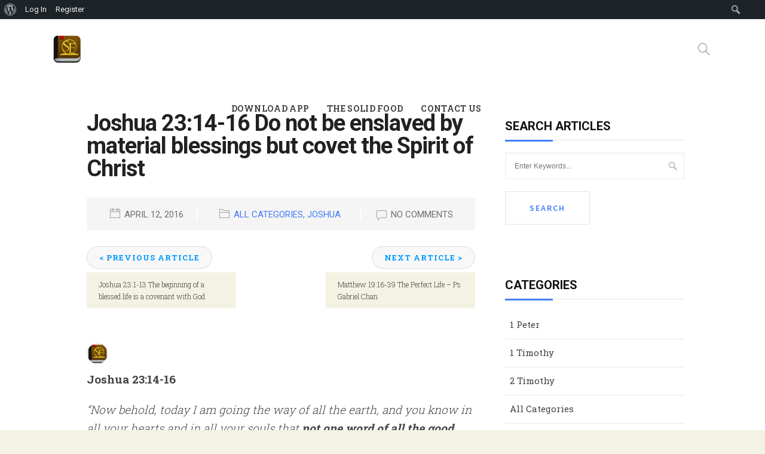

--- FILE ---
content_type: text/html; charset=UTF-8
request_url: https://thesolidfood.org/joshua-2314-2413-do-not-pursue-material-blessings-but-to-above-all-covet-the-spirit-of-christ/
body_size: 22676
content:
<!DOCTYPE html>
<html lang="en-US">
<head>
	<meta charset="UTF-8">

		<meta name="viewport" content="width=device-width, initial-scale=1, maximum-scale=1">
	
	<link rel="profile" href="http://gmpg.org/xfn/11">
		<link rel="pingback" href="https://thesolidfood.org/xmlrpc.php">
		<title>Joshua 23:14-16  Do not be enslaved by material blessings but covet the Spirit of Christ &#8211; The Solid Food</title>
<meta name='robots' content='max-image-preview:large' />
<link rel='dns-prefetch' href='//secure.gravatar.com' />
<link rel='dns-prefetch' href='//fonts.googleapis.com' />
<link rel='dns-prefetch' href='//s.w.org' />
<link rel='dns-prefetch' href='//v0.wordpress.com' />
<link rel='dns-prefetch' href='//jetpack.wordpress.com' />
<link rel='dns-prefetch' href='//s0.wp.com' />
<link rel='dns-prefetch' href='//public-api.wordpress.com' />
<link rel='dns-prefetch' href='//0.gravatar.com' />
<link rel='dns-prefetch' href='//1.gravatar.com' />
<link rel='dns-prefetch' href='//2.gravatar.com' />
<link rel='dns-prefetch' href='//widgets.wp.com' />
<link rel='dns-prefetch' href='//i0.wp.com' />
<link rel="alternate" type="application/rss+xml" title="The Solid Food &raquo; Feed" href="https://thesolidfood.org/feed/" />
<link rel="alternate" type="application/rss+xml" title="The Solid Food &raquo; Comments Feed" href="https://thesolidfood.org/comments/feed/" />
<link rel="alternate" type="application/rss+xml" title="The Solid Food &raquo; Joshua 23:14-16  Do not be enslaved by material blessings but covet the Spirit of Christ Comments Feed" href="https://thesolidfood.org/joshua-2314-2413-do-not-pursue-material-blessings-but-to-above-all-covet-the-spirit-of-christ/feed/" />
<script type="text/javascript">
window._wpemojiSettings = {"baseUrl":"https:\/\/s.w.org\/images\/core\/emoji\/13.1.0\/72x72\/","ext":".png","svgUrl":"https:\/\/s.w.org\/images\/core\/emoji\/13.1.0\/svg\/","svgExt":".svg","source":{"concatemoji":"https:\/\/thesolidfood.org\/wp-includes\/js\/wp-emoji-release.min.js?ver=5.9"}};
/*! This file is auto-generated */
!function(e,a,t){var n,r,o,i=a.createElement("canvas"),p=i.getContext&&i.getContext("2d");function s(e,t){var a=String.fromCharCode;p.clearRect(0,0,i.width,i.height),p.fillText(a.apply(this,e),0,0);e=i.toDataURL();return p.clearRect(0,0,i.width,i.height),p.fillText(a.apply(this,t),0,0),e===i.toDataURL()}function c(e){var t=a.createElement("script");t.src=e,t.defer=t.type="text/javascript",a.getElementsByTagName("head")[0].appendChild(t)}for(o=Array("flag","emoji"),t.supports={everything:!0,everythingExceptFlag:!0},r=0;r<o.length;r++)t.supports[o[r]]=function(e){if(!p||!p.fillText)return!1;switch(p.textBaseline="top",p.font="600 32px Arial",e){case"flag":return s([127987,65039,8205,9895,65039],[127987,65039,8203,9895,65039])?!1:!s([55356,56826,55356,56819],[55356,56826,8203,55356,56819])&&!s([55356,57332,56128,56423,56128,56418,56128,56421,56128,56430,56128,56423,56128,56447],[55356,57332,8203,56128,56423,8203,56128,56418,8203,56128,56421,8203,56128,56430,8203,56128,56423,8203,56128,56447]);case"emoji":return!s([10084,65039,8205,55357,56613],[10084,65039,8203,55357,56613])}return!1}(o[r]),t.supports.everything=t.supports.everything&&t.supports[o[r]],"flag"!==o[r]&&(t.supports.everythingExceptFlag=t.supports.everythingExceptFlag&&t.supports[o[r]]);t.supports.everythingExceptFlag=t.supports.everythingExceptFlag&&!t.supports.flag,t.DOMReady=!1,t.readyCallback=function(){t.DOMReady=!0},t.supports.everything||(n=function(){t.readyCallback()},a.addEventListener?(a.addEventListener("DOMContentLoaded",n,!1),e.addEventListener("load",n,!1)):(e.attachEvent("onload",n),a.attachEvent("onreadystatechange",function(){"complete"===a.readyState&&t.readyCallback()})),(n=t.source||{}).concatemoji?c(n.concatemoji):n.wpemoji&&n.twemoji&&(c(n.twemoji),c(n.wpemoji)))}(window,document,window._wpemojiSettings);
</script>
<style type="text/css">
img.wp-smiley,
img.emoji {
	display: inline !important;
	border: none !important;
	box-shadow: none !important;
	height: 1em !important;
	width: 1em !important;
	margin: 0 0.07em !important;
	vertical-align: -0.1em !important;
	background: none !important;
	padding: 0 !important;
}
</style>
	<link rel='stylesheet' id='dashicons-css'  href='https://thesolidfood.org/wp-includes/css/dashicons.min.css?ver=5.9' type='text/css' media='all' />
<link rel='stylesheet' id='admin-bar-css'  href='https://thesolidfood.org/wp-includes/css/admin-bar.min.css?ver=5.9' type='text/css' media='all' />
<style id='admin-bar-inline-css' type='text/css'>

			.admin-bar {
				position: inherit !important;
				top: auto !important;
			}
			.admin-bar .goog-te-banner-frame {
				top: 32px !important
			}
			@media screen and (max-width: 782px) {
				.admin-bar .goog-te-banner-frame {
					top: 46px !important;
				}
			}
			@media screen and (max-width: 480px) {
				.admin-bar .goog-te-banner-frame {
					position: absolute;
				}
			}
		
</style>
<link rel='stylesheet' id='mec-font-icons-css'  href='https://thesolidfood.org/wp-content/plugins/modern-events-calendar/assets/css/iconfonts.css?ver=5.9' type='text/css' media='all' />
<link rel='stylesheet' id='mec-frontend-style-css'  href='https://thesolidfood.org/wp-content/plugins/modern-events-calendar/assets/css/frontend.min.css?ver=5.9' type='text/css' media='all' />
<link rel='stylesheet' id='mec-google-fonts-css'  href='//fonts.googleapis.com/css?family=Montserrat%3A400%2C700%7CRoboto%3A100%2C300%2C400%2C700&#038;ver=5.9' type='text/css' media='all' />
<link rel='stylesheet' id='mec-lity-style-css'  href='https://thesolidfood.org/wp-content/plugins/modern-events-calendar/assets/packages/lity/lity.min.css?ver=5.9' type='text/css' media='all' />
<link rel='stylesheet' id='wp-block-library-css'  href='https://thesolidfood.org/wp-includes/css/dist/block-library/style.min.css?ver=5.9' type='text/css' media='all' />
<style id='wp-block-library-inline-css' type='text/css'>
.has-text-align-justify{text-align:justify;}
</style>
<link rel='stylesheet' id='mediaelement-css'  href='https://thesolidfood.org/wp-includes/js/mediaelement/mediaelementplayer-legacy.min.css?ver=4.2.16' type='text/css' media='all' />
<link rel='stylesheet' id='wp-mediaelement-css'  href='https://thesolidfood.org/wp-includes/js/mediaelement/wp-mediaelement.min.css?ver=5.9' type='text/css' media='all' />
<style id='global-styles-inline-css' type='text/css'>
body{--wp--preset--color--black: #000000;--wp--preset--color--cyan-bluish-gray: #abb8c3;--wp--preset--color--white: #ffffff;--wp--preset--color--pale-pink: #f78da7;--wp--preset--color--vivid-red: #cf2e2e;--wp--preset--color--luminous-vivid-orange: #ff6900;--wp--preset--color--luminous-vivid-amber: #fcb900;--wp--preset--color--light-green-cyan: #7bdcb5;--wp--preset--color--vivid-green-cyan: #00d084;--wp--preset--color--pale-cyan-blue: #8ed1fc;--wp--preset--color--vivid-cyan-blue: #0693e3;--wp--preset--color--vivid-purple: #9b51e0;--wp--preset--gradient--vivid-cyan-blue-to-vivid-purple: linear-gradient(135deg,rgba(6,147,227,1) 0%,rgb(155,81,224) 100%);--wp--preset--gradient--light-green-cyan-to-vivid-green-cyan: linear-gradient(135deg,rgb(122,220,180) 0%,rgb(0,208,130) 100%);--wp--preset--gradient--luminous-vivid-amber-to-luminous-vivid-orange: linear-gradient(135deg,rgba(252,185,0,1) 0%,rgba(255,105,0,1) 100%);--wp--preset--gradient--luminous-vivid-orange-to-vivid-red: linear-gradient(135deg,rgba(255,105,0,1) 0%,rgb(207,46,46) 100%);--wp--preset--gradient--very-light-gray-to-cyan-bluish-gray: linear-gradient(135deg,rgb(238,238,238) 0%,rgb(169,184,195) 100%);--wp--preset--gradient--cool-to-warm-spectrum: linear-gradient(135deg,rgb(74,234,220) 0%,rgb(151,120,209) 20%,rgb(207,42,186) 40%,rgb(238,44,130) 60%,rgb(251,105,98) 80%,rgb(254,248,76) 100%);--wp--preset--gradient--blush-light-purple: linear-gradient(135deg,rgb(255,206,236) 0%,rgb(152,150,240) 100%);--wp--preset--gradient--blush-bordeaux: linear-gradient(135deg,rgb(254,205,165) 0%,rgb(254,45,45) 50%,rgb(107,0,62) 100%);--wp--preset--gradient--luminous-dusk: linear-gradient(135deg,rgb(255,203,112) 0%,rgb(199,81,192) 50%,rgb(65,88,208) 100%);--wp--preset--gradient--pale-ocean: linear-gradient(135deg,rgb(255,245,203) 0%,rgb(182,227,212) 50%,rgb(51,167,181) 100%);--wp--preset--gradient--electric-grass: linear-gradient(135deg,rgb(202,248,128) 0%,rgb(113,206,126) 100%);--wp--preset--gradient--midnight: linear-gradient(135deg,rgb(2,3,129) 0%,rgb(40,116,252) 100%);--wp--preset--duotone--dark-grayscale: url('#wp-duotone-dark-grayscale');--wp--preset--duotone--grayscale: url('#wp-duotone-grayscale');--wp--preset--duotone--purple-yellow: url('#wp-duotone-purple-yellow');--wp--preset--duotone--blue-red: url('#wp-duotone-blue-red');--wp--preset--duotone--midnight: url('#wp-duotone-midnight');--wp--preset--duotone--magenta-yellow: url('#wp-duotone-magenta-yellow');--wp--preset--duotone--purple-green: url('#wp-duotone-purple-green');--wp--preset--duotone--blue-orange: url('#wp-duotone-blue-orange');--wp--preset--font-size--small: 13px;--wp--preset--font-size--medium: 20px;--wp--preset--font-size--large: 36px;--wp--preset--font-size--x-large: 42px;}.has-black-color{color: var(--wp--preset--color--black) !important;}.has-cyan-bluish-gray-color{color: var(--wp--preset--color--cyan-bluish-gray) !important;}.has-white-color{color: var(--wp--preset--color--white) !important;}.has-pale-pink-color{color: var(--wp--preset--color--pale-pink) !important;}.has-vivid-red-color{color: var(--wp--preset--color--vivid-red) !important;}.has-luminous-vivid-orange-color{color: var(--wp--preset--color--luminous-vivid-orange) !important;}.has-luminous-vivid-amber-color{color: var(--wp--preset--color--luminous-vivid-amber) !important;}.has-light-green-cyan-color{color: var(--wp--preset--color--light-green-cyan) !important;}.has-vivid-green-cyan-color{color: var(--wp--preset--color--vivid-green-cyan) !important;}.has-pale-cyan-blue-color{color: var(--wp--preset--color--pale-cyan-blue) !important;}.has-vivid-cyan-blue-color{color: var(--wp--preset--color--vivid-cyan-blue) !important;}.has-vivid-purple-color{color: var(--wp--preset--color--vivid-purple) !important;}.has-black-background-color{background-color: var(--wp--preset--color--black) !important;}.has-cyan-bluish-gray-background-color{background-color: var(--wp--preset--color--cyan-bluish-gray) !important;}.has-white-background-color{background-color: var(--wp--preset--color--white) !important;}.has-pale-pink-background-color{background-color: var(--wp--preset--color--pale-pink) !important;}.has-vivid-red-background-color{background-color: var(--wp--preset--color--vivid-red) !important;}.has-luminous-vivid-orange-background-color{background-color: var(--wp--preset--color--luminous-vivid-orange) !important;}.has-luminous-vivid-amber-background-color{background-color: var(--wp--preset--color--luminous-vivid-amber) !important;}.has-light-green-cyan-background-color{background-color: var(--wp--preset--color--light-green-cyan) !important;}.has-vivid-green-cyan-background-color{background-color: var(--wp--preset--color--vivid-green-cyan) !important;}.has-pale-cyan-blue-background-color{background-color: var(--wp--preset--color--pale-cyan-blue) !important;}.has-vivid-cyan-blue-background-color{background-color: var(--wp--preset--color--vivid-cyan-blue) !important;}.has-vivid-purple-background-color{background-color: var(--wp--preset--color--vivid-purple) !important;}.has-black-border-color{border-color: var(--wp--preset--color--black) !important;}.has-cyan-bluish-gray-border-color{border-color: var(--wp--preset--color--cyan-bluish-gray) !important;}.has-white-border-color{border-color: var(--wp--preset--color--white) !important;}.has-pale-pink-border-color{border-color: var(--wp--preset--color--pale-pink) !important;}.has-vivid-red-border-color{border-color: var(--wp--preset--color--vivid-red) !important;}.has-luminous-vivid-orange-border-color{border-color: var(--wp--preset--color--luminous-vivid-orange) !important;}.has-luminous-vivid-amber-border-color{border-color: var(--wp--preset--color--luminous-vivid-amber) !important;}.has-light-green-cyan-border-color{border-color: var(--wp--preset--color--light-green-cyan) !important;}.has-vivid-green-cyan-border-color{border-color: var(--wp--preset--color--vivid-green-cyan) !important;}.has-pale-cyan-blue-border-color{border-color: var(--wp--preset--color--pale-cyan-blue) !important;}.has-vivid-cyan-blue-border-color{border-color: var(--wp--preset--color--vivid-cyan-blue) !important;}.has-vivid-purple-border-color{border-color: var(--wp--preset--color--vivid-purple) !important;}.has-vivid-cyan-blue-to-vivid-purple-gradient-background{background: var(--wp--preset--gradient--vivid-cyan-blue-to-vivid-purple) !important;}.has-light-green-cyan-to-vivid-green-cyan-gradient-background{background: var(--wp--preset--gradient--light-green-cyan-to-vivid-green-cyan) !important;}.has-luminous-vivid-amber-to-luminous-vivid-orange-gradient-background{background: var(--wp--preset--gradient--luminous-vivid-amber-to-luminous-vivid-orange) !important;}.has-luminous-vivid-orange-to-vivid-red-gradient-background{background: var(--wp--preset--gradient--luminous-vivid-orange-to-vivid-red) !important;}.has-very-light-gray-to-cyan-bluish-gray-gradient-background{background: var(--wp--preset--gradient--very-light-gray-to-cyan-bluish-gray) !important;}.has-cool-to-warm-spectrum-gradient-background{background: var(--wp--preset--gradient--cool-to-warm-spectrum) !important;}.has-blush-light-purple-gradient-background{background: var(--wp--preset--gradient--blush-light-purple) !important;}.has-blush-bordeaux-gradient-background{background: var(--wp--preset--gradient--blush-bordeaux) !important;}.has-luminous-dusk-gradient-background{background: var(--wp--preset--gradient--luminous-dusk) !important;}.has-pale-ocean-gradient-background{background: var(--wp--preset--gradient--pale-ocean) !important;}.has-electric-grass-gradient-background{background: var(--wp--preset--gradient--electric-grass) !important;}.has-midnight-gradient-background{background: var(--wp--preset--gradient--midnight) !important;}.has-small-font-size{font-size: var(--wp--preset--font-size--small) !important;}.has-medium-font-size{font-size: var(--wp--preset--font-size--medium) !important;}.has-large-font-size{font-size: var(--wp--preset--font-size--large) !important;}.has-x-large-font-size{font-size: var(--wp--preset--font-size--x-large) !important;}
</style>
<link rel='stylesheet' id='bp-admin-bar-css'  href='https://thesolidfood.org/wp-content/plugins/buddypress/bp-core/css/admin-bar.min.css?ver=5.2.0' type='text/css' media='all' />
<link rel='stylesheet' id='bp-legacy-css-css'  href='https://thesolidfood.org/wp-content/plugins/buddypress/bp-templates/bp-legacy/css/buddypress.min.css?ver=5.2.0' type='text/css' media='screen' />
<link rel='stylesheet' id='contact-form-7-css'  href='https://thesolidfood.org/wp-content/plugins/contact-form-7/includes/css/styles.css?ver=5.1.7' type='text/css' media='all' />
<link rel='stylesheet' id='pgafu-public-style-css'  href='https://thesolidfood.org/wp-content/plugins/post-grid-and-filter-ultimate/assets/css/pgafu-public.css?ver=1.4.5' type='text/css' media='all' />
<link rel='stylesheet' id='wnpw-prayer-wall-css'  href='https://thesolidfood.org/wp-content/plugins/prayer-wall/views/css/prayer-wall.css?ver=1.0.0' type='text/css' media='all' />
<link rel='stylesheet' id='rs-plugin-settings-css'  href='https://thesolidfood.org/wp-content/plugins/revslider/public/assets/css/settings.css?ver=5.4.6.3.1' type='text/css' media='all' />
<style id='rs-plugin-settings-inline-css' type='text/css'>
#rs-demo-id {}
</style>
<link rel='stylesheet' id='ssp-frontend-player-css'  href='https://thesolidfood.org/wp-content/plugins/seriously-simple-podcasting/assets/css/player.css?ver=2.0.3' type='text/css' media='all' />
<link rel='stylesheet' id='wp-post-comment-rating-css'  href='https://thesolidfood.org/wp-content/plugins/wp-post-comment-rating/public/css/wp-post-comment-rating-public.css?ver=2.4' type='text/css' media='all' />
<link rel='stylesheet' id='wp-pagenavi-css'  href='https://thesolidfood.org/wp-content/plugins/wp-pagenavi/pagenavi-css.css?ver=2.70' type='text/css' media='all' />
<link rel='stylesheet' id='vision-church-main-style-css'  href='https://thesolidfood.org/wp-content/themes/vision-church/css/master.css?ver=1.2.1' type='text/css' media='all' />
<link rel='stylesheet' id='vision-church-google-fonts-css'  href='https://fonts.googleapis.com/css?family=Source+Sans+Pro%3A400%2C300%2C400italic%2C600%2C700%2C700italic%2C900%7CLora%3A400%2C400italic%2C700%2C700italic%7CPlayfair+Display%3A400%2C400italic%2C700&#038;subset=latin%2Clatin-ext' type='text/css' media='all' />
<!-- Inline jetpack_facebook_likebox -->
<style id='jetpack_facebook_likebox-inline-css' type='text/css'>
.widget_facebook_likebox {
	overflow: hidden;
}

</style>
<link rel='stylesheet' id='parent-style-css'  href='https://thesolidfood.org/wp-content/themes/vision-church/style.css?ver=5.9' type='text/css' media='all' />
<link rel='stylesheet' id='child-style-css'  href='https://thesolidfood.org/wp-content/themes/vision-church_child_theme/style.css?ver=5.9' type='text/css' media='all' />
<link rel='stylesheet' id='the-grid-css'  href='https://thesolidfood.org/wp-content/plugins/the-grid/frontend/assets/css/the-grid.min.css?ver=2.5.5' type='text/css' media='all' />
<style id='the-grid-inline-css' type='text/css'>
.tolb-holder{background:rgba(0,0,0,0.8)}.tolb-holder .tolb-close,.tolb-holder .tolb-title,.tolb-holder .tolb-counter,.tolb-holder .tolb-next i,.tolb-holder .tolb-prev i{color:#ffffff}.tolb-holder .tolb-load{border-color:rgba(255,255,255,0.2);border-left:3px solid #ffffff}
.to-heart-icon,.to-heart-icon svg,.to-post-like,.to-post-like .to-like-count{position:relative;display:inline-block}.to-post-like{width:auto;cursor:pointer;font-weight:400}.to-heart-icon{float:left;margin:0 4px 0 0}.to-heart-icon svg{overflow:visible;width:15px;height:14px}.to-heart-icon g{-webkit-transform:scale(1);transform:scale(1)}.to-heart-icon path{-webkit-transform:scale(1);transform:scale(1);transition:fill .4s ease,stroke .4s ease}.no-liked .to-heart-icon path{fill:#999;stroke:#999}.empty-heart .to-heart-icon path{fill:transparent!important;stroke:#999}.liked .to-heart-icon path,.to-heart-icon svg:hover path{fill:#ff6863!important;stroke:#ff6863!important}@keyframes heartBeat{0%{transform:scale(1)}20%{transform:scale(.8)}30%{transform:scale(.95)}45%{transform:scale(.75)}50%{transform:scale(.85)}100%{transform:scale(.9)}}@-webkit-keyframes heartBeat{0%,100%,50%{-webkit-transform:scale(1)}20%{-webkit-transform:scale(.8)}30%{-webkit-transform:scale(.95)}45%{-webkit-transform:scale(.75)}}.heart-pulse g{-webkit-animation-name:heartBeat;animation-name:heartBeat;-webkit-animation-duration:1s;animation-duration:1s;-webkit-animation-iteration-count:infinite;animation-iteration-count:infinite;-webkit-transform-origin:50% 50%;transform-origin:50% 50%}.to-post-like a{color:inherit!important;fill:inherit!important;stroke:inherit!important}
</style>
<link rel='stylesheet' id='redux-google-fonts-vision_church_options-css'  href='https://fonts.googleapis.com/css?family=Roboto+Slab%3A100%2C300%2C400%2C700%7CRoboto&#038;ver=1643984153' type='text/css' media='all' />
<link rel='stylesheet' id='social-logos-css'  href='https://thesolidfood.org/wp-content/plugins/jetpack/_inc/social-logos/social-logos.min.css?ver=10.6.2' type='text/css' media='all' />
<link rel='stylesheet' id='jetpack_css-css'  href='https://thesolidfood.org/wp-content/plugins/jetpack/css/jetpack.css?ver=10.6.2' type='text/css' media='all' />
<script type='text/javascript' id='jetpack_related-posts-js-extra'>
/* <![CDATA[ */
var related_posts_js_options = {"post_heading":"h4"};
/* ]]> */
</script>
<script type='text/javascript' src='https://thesolidfood.org/wp-content/plugins/jetpack/_inc/build/related-posts/related-posts.min.js?ver=20211209' id='jetpack_related-posts-js'></script>
<script type='text/javascript' src='https://thesolidfood.org/wp-includes/js/jquery/jquery.min.js?ver=3.6.0' id='jquery-core-js'></script>
<script type='text/javascript' src='https://thesolidfood.org/wp-includes/js/jquery/jquery-migrate.min.js?ver=3.3.2' id='jquery-migrate-js'></script>
<script type='text/javascript' id='mec-frontend-script-js-extra'>
/* <![CDATA[ */
var mecdata = {"day":"day","days":"days","hour":"hour","hours":"hours","minute":"minute","minutes":"minutes","second":"second","seconds":"seconds"};
/* ]]> */
</script>
<script type='text/javascript' src='https://thesolidfood.org/wp-content/plugins/modern-events-calendar/assets/js/frontend.js?ver=5.9' id='mec-frontend-script-js'></script>
<script type='text/javascript' src='https://thesolidfood.org/wp-content/plugins/modern-events-calendar/assets/js/events.js?ver=5.9' id='mec-events-script-js'></script>
<script type='text/javascript' src='https://thesolidfood.org/wp-content/plugins/modern-events-calendar/assets/packages/lity/lity.min.js?ver=5.9' id='mec-lity-script-js'></script>
<script type='text/javascript' src='https://thesolidfood.org/wp-content/plugins/modern-events-calendar/assets/packages/owl-carousel/owl.carousel.min.js?ver=5.9' id='mec-owl-carousel-script-js'></script>
<script type='text/javascript' id='bp-confirm-js-extra'>
/* <![CDATA[ */
var BP_Confirm = {"are_you_sure":"Are you sure?"};
/* ]]> */
</script>
<script type='text/javascript' src='https://thesolidfood.org/wp-content/plugins/buddypress/bp-core/js/confirm.min.js?ver=5.2.0' id='bp-confirm-js'></script>
<script type='text/javascript' src='https://thesolidfood.org/wp-content/plugins/buddypress/bp-core/js/widget-members.min.js?ver=5.2.0' id='bp-widget-members-js'></script>
<script type='text/javascript' src='https://thesolidfood.org/wp-content/plugins/buddypress/bp-core/js/jquery-query.min.js?ver=5.2.0' id='bp-jquery-query-js'></script>
<script type='text/javascript' src='https://thesolidfood.org/wp-content/plugins/buddypress/bp-core/js/vendor/jquery-cookie.min.js?ver=5.2.0' id='bp-jquery-cookie-js'></script>
<script type='text/javascript' src='https://thesolidfood.org/wp-content/plugins/buddypress/bp-core/js/vendor/jquery-scroll-to.min.js?ver=5.2.0' id='bp-jquery-scroll-to-js'></script>
<script type='text/javascript' id='bp-legacy-js-js-extra'>
/* <![CDATA[ */
var BP_DTheme = {"accepted":"Accepted","close":"Close","comments":"comments","leave_group_confirm":"Are you sure you want to leave this group?","mark_as_fav":"Favorite","my_favs":"My Favorites","rejected":"Rejected","remove_fav":"Remove Favorite","show_all":"Show all","show_all_comments":"Show all comments for this thread","show_x_comments":"Show all comments (%d)","unsaved_changes":"Your profile has unsaved changes. If you leave the page, the changes will be lost.","view":"View","store_filter_settings":""};
/* ]]> */
</script>
<script type='text/javascript' src='https://thesolidfood.org/wp-content/plugins/buddypress/bp-templates/bp-legacy/js/buddypress.min.js?ver=5.2.0' id='bp-legacy-js-js'></script>
<script type='text/javascript' id='wnpw-prayer-wall-js-extra'>
/* <![CDATA[ */
var wnpw = {"close_praybox_button":"CLOSE YOUR PRAYER REQUEST ","open_praybox_button":"OPEN YOUR PRAYER REQUEST","adminurl":"https:\/\/thesolidfood.org\/wp-admin\/admin-ajax.php","security":"fdef00e35a"};
/* ]]> */
</script>
<script type='text/javascript' src='https://thesolidfood.org/wp-content/plugins/prayer-wall/views/js/prayer-wall.js?ver=1.0.0' id='wnpw-prayer-wall-js'></script>
<script type='text/javascript' src='https://thesolidfood.org/wp-content/plugins/revslider/public/assets/js/jquery.themepunch.tools.min.js?ver=5.4.6.3.1' id='tp-tools-js'></script>
<script type='text/javascript' src='https://thesolidfood.org/wp-content/plugins/revslider/public/assets/js/jquery.themepunch.revolution.min.js?ver=5.4.6.3.1' id='revmin-js'></script>
<script type='text/javascript' src='https://thesolidfood.org/wp-content/plugins/wp-post-comment-rating/public/js/wp-post-comment-rating-public.js?ver=2.4' id='wp-post-comment-rating-js'></script>
<link rel="https://api.w.org/" href="https://thesolidfood.org/wp-json/" /><link rel="alternate" type="application/json" href="https://thesolidfood.org/wp-json/wp/v2/posts/7635" /><link rel="EditURI" type="application/rsd+xml" title="RSD" href="https://thesolidfood.org/xmlrpc.php?rsd" />
<link rel="wlwmanifest" type="application/wlwmanifest+xml" href="https://thesolidfood.org/wp-includes/wlwmanifest.xml" /> 
<meta name="generator" content="WordPress 5.9" />
<meta name="generator" content="Seriously Simple Podcasting 2.0.3" />
<link rel="canonical" href="https://thesolidfood.org/joshua-2314-2413-do-not-pursue-material-blessings-but-to-above-all-covet-the-spirit-of-christ/" />
<link rel='shortlink' href='https://wp.me/p7fNyy-1Z9' />
<link rel="alternate" type="application/json+oembed" href="https://thesolidfood.org/wp-json/oembed/1.0/embed?url=https%3A%2F%2Fthesolidfood.org%2Fjoshua-2314-2413-do-not-pursue-material-blessings-but-to-above-all-covet-the-spirit-of-christ%2F" />
<link rel="alternate" type="text/xml+oembed" href="https://thesolidfood.org/wp-json/oembed/1.0/embed?url=https%3A%2F%2Fthesolidfood.org%2Fjoshua-2314-2413-do-not-pursue-material-blessings-but-to-above-all-covet-the-spirit-of-christ%2F&#038;format=xml" />

	<script type="text/javascript">var ajaxurl = 'https://thesolidfood.org/wp-admin/admin-ajax.php';</script>

<meta name="cdp-version" content="1.2.5" /><script>
  (function(i,s,o,g,r,a,m){i['GoogleAnalyticsObject']=r;i[r]=i[r]||function(){
  (i[r].q=i[r].q||[]).push(arguments)},i[r].l=1*new Date();a=s.createElement(o),
  m=s.getElementsByTagName(o)[0];a.async=1;a.src=g;m.parentNode.insertBefore(a,m)
  })(window,document,'script','https://www.google-analytics.com/analytics.js','ga');

  ga('create', 'UA-90118713-1', 'auto');
  ga('send', 'pageview');

</script>
<link rel="alternate" type="application/rss+xml" title="Podcast RSS feed" href="https://thesolidfood.org/feed/podcast" />

		<style type="text/css">
			fieldset.wppcr_rating > legend{
				color:			}

			.comment-form-comment, .comment-notes {clear:both;}
			.wppcr_rating {
				float:left;display: initial;
			}

			/* :not(:checked) is a filter, so that browsers that don’t support :checked don’t 
			   follow these rules. Every browser that supports :checked also supports :not(), so
			   it doesn’t make the test unnecessarily selective */
			.wppcr_rating:not(:checked) > input {
				position:absolute;
				/*top:-9999px;*/
				clip:rect(0,0,0,0);
			}

			.wppcr_rating:not(:checked) > label {
				float:right;
				width:1.1em;
				padding:0;
				overflow:hidden;
				white-space:nowrap;
				cursor:pointer;
				font-size:22px;
				line-height:1.2;
				color:#ddd !important;
				text-shadow:1px 1px #bbb, 1px 1px #666, .1em .1em .2em rgba(0,0,0,.2);
			}

			.wppcr_rating:not(:checked) > label:before {
				content: '★ ';
			}

			.wppcr_rating > input:checked ~ label {
				color: #ea0 !important;
				text-shadow:1px 1px #bbb, 1px 1px #666, .1em .1em .2em rgba(0,0,0,.5);
			}

			.wppcr_rating:not(:checked) > label:hover,
			.wppcr_rating:not(:checked) > label:hover ~ label {
				color: #ffd700 !important;
				text-shadow:1px 1px #bbb, 1px 1px #666, .1em .1em .2em rgba(0,0,0,.5);
			}

			.wppcr_rating > input:checked + label:hover,
			.wppcr_rating > input:checked + label:hover ~ label,
			.wppcr_rating > input:checked ~ label:hover,
			.wppcr_rating > input:checked ~ label:hover ~ label,
			.wppcr_rating > label:hover ~ input:checked ~ label {
				color: #ea0 !important;
				text-shadow:1px 1px goldenrod, 1px 1px #B57340, .1em .1em .2em rgba(0,0,0,.5);
			}

			.wppcr_rating > label:active {
				position:relative;
				top:2px;
				left:2px;
			}
			p.logged-in-as {clear:both;}
			span.wpcr_author_stars, span.wpcr_author_stars span {
				display: block;
				background: url(https://thesolidfood.org/wp-content/plugins/wp-post-comment-rating/public/images/stars.png) 0 -16px repeat-x;
				width: 80px;
				height: 16px;
			}

			span.wpcr_author_stars span {
				background-position: 0 0;
			}
			span.wpcr_averageStars, span.wpcr_averageStars span {
				display: block;
				background: url(https://thesolidfood.org/wp-content/plugins/wp-post-comment-rating/public/images/stars.png) 0 -16px repeat-x;
				width: 80px;
				height: 16px;
			}

			span.wpcr_averageStars span {
				background-position: 0 0;
			}

			/*for tooltip*/
			.wpcr_tooltip, .wpcr_inline{
				display: inline;
				position: relative;
				width:auto;
				float:left;
				font-size: 12px;
			}
			a.wpcr_tooltip span.wpcr_stars, .wpcr_inline span.wpcr_stars{float:left;font-size: 14px;}
			a.wpcr_tooltip span.wpcr_averageStars, a.wpcr_inline span.wpcr_averageStars {float:left; margin:2px 5px 0px 5px;}
			
			.wpcr_tooltip:hover:after{
				background-color: rgba(0,0,0,.8);
				border-radius: 5px;
				bottom: 26px;
				color: #fff;
				content: attr(title);
				left: 20%;
				padding: 5px 10px;
				position: absolute;
				z-index: 98;
				width: 205px;
				border-radius: 7px;
				font-size: 13px;
			}
			.wpcr_tooltip:hover:before{
				border: solid;
				border-color: rgba(0,0,0,.8) transparent;
				border-width: 6px 6px 0 6px;
				bottom: 20px;
				content: "";
				left: 50%;
				position: absolute;
				z-index: 99;
			}
			.wpcr_aggregate{float: left;display: inline-block;width: auto;line-height: 20px;}
			#hide-stars {display:none;}
			#review_form .wppcr_rating {display:none;}
			#reviews .wpcr_author_stars {display:none;}
			.col-2 .aggr_options {
				margin-bottom: 5px;
				display: inline-block;
			}
			.wpcr_floating_links{position: fixed;left: auto;right:0;
			top:40%;z-index: 99999;max-width: 3.2%; width: 3.2% !important;}
			.wpcr_floating_links ul{list-style: none;margin: 0px;padding: 0;}
			.wpcr_floating_links li{
				padding: 5px 12px;
				background-color: #fff;
				box-shadow: 1px 1px 2px 2px #ccc;
				text-align: center;
				margin: 0 !important;
			}
			
		</style>
		<style type='text/css'>img#wpstats{display:none}</style>
			<meta property="og:title" content="Joshua 23:14-16  Do not be enslaved by material blessings but covet the Spirit of Christ" />
		<meta property="og:type" content="article" />
		<meta property="og:image" content="" />
		<meta property="og:url" content="https://thesolidfood.org/joshua-2314-2413-do-not-pursue-material-blessings-but-to-above-all-covet-the-spirit-of-christ/" />
		<meta property="og:description" content="Joshua 23:14-16 &#8220;Now behold, today I am going the way of all the earth, and you know in all your hearts and in all your souls that not one word of all the good words which the Lord your God spoke concerning you has failed; all have been fulfilled for you, not one of them has failed. 15 It shall come about that just as all the good words which the Lord your God spoke to you have come upon you, so the Lord will bring upon you all the threats, until He has destroyed you from off this good land which the Lord your God has given you. 16 When you transgress the covenant of the Lord your God, which He commanded you, and go and serve other gods and bow down to them, then the anger of the Lord will burn against you, and you will perish quickly from off the good land which He has given you.&#8221; Background Joshua takes one last opportunity to admonish the Israelites not to set their focus on the material possessions of the land but to love God and to walk according to His laws. He explicitly states the consequences should they transgress the covenant of God. God&#8217;s blessings must result in causing believers to love Him more and to walk in His ways. But history has it, when the Israelites begin to set their sights on material things and do evil in the sight of God, the end of which is exile and destruction. Today&#8217;s devotion teaches us never to be enslaved by material blessings but to above all covet the Spirit of Christ. Observation Not one word of all the good words which the Lord your God spoke concerning you has failed; all have been fulfilled for you. Every word that God has spoken will certainly come to pass if God&#8217;s people will obey His word. If God&#8217;s people will continue to love Him and obey His will, He will certainly fulfill His promises. Joshua substantiated his claims concerning God&#8217;s faithfulness with a brief commemoration of Israel&#8217;s history starting with Abraham. Then I took your father Abraham from beyond the River and led him through all the land of Canaan, (Joshua 24:3a) &#8211; God promised Abraham to build him a great nation if he would leave his home town to a place that God would show (see Genesis 12:1-3). Abraham believed God and responded in faith. &#8230; and multiplied his descendants and gave him Isaac. (v.3b) &#8211; God promised Abraham a son by his wife Sarah and it came to pass (see Genesis 17:19). &#8230; I brought your fathers out of Egypt (v.6) &#8211; By the mouth of Moses, God promised the Israelites to deliver them out of Egypt and that too came to pass (see Exodus 3:17). &#8230; Then I brought you into the land of the Amorites who lived beyond the Jordan (v.8a) &#8211; God promised Joshua that the Amorites would not stand against him and that came to pass (see Joshua 10:8). &#8230; You crossed the Jordan and came to Jericho; and the citizens of Jericho fought against you, and the Amorite and the Perizzite and the Canaanite and the Hittite and the Girgashite, the Hivite and the Jebusite. Thus I gave them into your hand. (v.11) &#8211; God promised Abraham to give his descendants the land of Canaan and that came to pass (see Genesis 17:8). &#8230; I gave you a land on which you had not labored, and cities which you had not built, and you have lived in them; you are eating of vineyards and olive groves which you did not plant. (v.13) &#8211; In settling the Israelites into the land of Canaan, God had fulfilled his promises to Abraham, all have been fulfilled for you, not one of them has failed. So the Lord will bring upon you all the threats&#8230; When you transgress the covenant of the Lord your God. Even as God is faithful to fulfill His promises concerning the blessings, He will likewise fulfill His promises concerning the consequences should they disobey His laws. The consequences mentioned are grave: then the anger of the Lord will burn against you, and you will perish quickly from off the good land which He has given you. As we know it, the whole of Israel was exiled into Assyria in 740 BC and Babylon in 597 BC when they repeatedly despised the warnings of the prophets. Truth Never be enslaved by material blessings but to above all covet the Spirit of Christ. If we are caught up in the pursuit of material things and the cares of life, we will end up losing what we have so painstakingly acquired. Joshua&#8217;s successful conquest of Canaan had indeed brought the Israelites much wealth and material possessions. However, history has it that the people transgress the covenant of the Lord and eventually lost the land and everything in it. The conquest of Canaan during the time of Joshua fulfills the promise that God gave to Abraham. The Old Covenant promises political peace and material blessings for Abraham and his descendants. However, the Old Covenant promise cannot bring true peace and riches to the children of God. Despite the material abundance of the land, the people remain poor in their spirit. They are insecure and cannot emerge from their identity as slaves of Egypt and sons of darkness. Today, we see many churchgoers pandering to their fleshly desires to become rich. Like the Israelites, they claim their rights to the riches of Abraham by declaring the faithfulness of God towards His promises. Their focus remain deeply rooted in self-centred living; to obtain the riches of the earth and attain a superior standard of living. Yet, those who are wealthy are not happy, being saddled with a myriad of problems: family quarrels, fear of betrayal, depression and sicknesses. They longed for the days when their lives were more simple and spartan. With greater wealth comes greater sorrow. For most who become wealthy, money has not become a blessing but a burden in every aspect of life. As we have learned, the promise of material blessings did not insure lasting prosperity and abundant living for the Israelites. God envisions a glorious life for His people; a life that is overflowing with the righteousness, peace and joy of the Holy Spirit (see Romans 14:17). God promises a new lifestyle of righteousness and perpetual peace and joy through the Holy Spirit. Therefore, in the age of the Spirit, believers must train their sights towards Christ and to be filled with His Spirit. In so doing, God imbues believers with the right heart so that their blessing may endure forever. If believers fix their eyes on Jesus as the model and vision of their lives, not only will God fulfill their financial and relational needs, He will cause them to live a legacy of truth and glory (see Matthew 6:33). The Spirit of Christ breaks the power of sin and set believers free from its bondages. The Old Covenant law works primarily by changing man&#8217;s behaviour through a structure of laws enforced by kings, priests and prophets. The law may (to a limited extent) restrain destructive behaviour by a system of incentives and punishments, but it can never transform man&#8217;s heart. The New Covenant works in destroying the bondages of sin freeing the believer to live wholly for God while trusting Him to provide. A man under the bondage of sin and death cannot resist temptations, neither can he experience heavenly peace and joy. The sacrifice of Christ on the cross once and for all breaks the fleshly bondage of sin, paving the way for the ministry of the Spirit. As opposed to New Covenant believers, Old Covenant believers were juridically enslaved by the bondage of sin and could not break free.  Hence, despite Joshua&#8217;s warnings of the consequences, Israel went down the path of idolatry. The apostle Paul taught, For the law of the Spirit of life in Christ Jesus has set you free from the law of sin and of death. For what the Law could not do, weak as it was through the flesh, God did: sending His own Son in the likeness of sinful flesh and as an offering for sin,&#8230; so that the requirement of the Law might be fulfilled in us, who do not walk according to the flesh but according to the Spirit. Romans 8:2-4 The power of sin (law of sin) is forever broken due to Jesus&#8217; sacrifice on the cross. Although, sin no longer has dominion over believers, it can still take up temporal residence within those who are unaware. However, by the authority of Christ, they will summarily be cast out of the believer. How do believers break the bondage of fleshly passions and apathy towards God? By identifying the demons by name and rebuking them by the authority of Jesus Christ. Evil spirits must succumb to the truth and obey it when they hear it being spoken. We will now discuss some fundamentals in breaking the bondages that oppress believers. a.  The devil no longer has juridical right to the believer&#8217;s body, soul and spirit as they are redeemed into God&#8217;s kingdom. The apostle Peter wrote, For Christ also died for sins once for all, the just for the unjust, so that He might bring us to God, having been put to death in the flesh, but made alive in the spirit. 1 Peter 3:18 For those who acknowledge Jesus as Lord and King, their body, soul and spirit are wholly redeemed into the kingdom of God: He might bring us to God. Christ stakes His claim to the believer by filling His body, soul and spirit with His Spirit. When man enters into covenant with Christ to be redeemed into His kingdom, no evil has the right to indwell the believer&#8217;s body, soul or spirit. This is the truth, and the truth will set the believer free. And on account of the truth, demons must obey and leave the believer immediately. b.  The devil will respond to the believer&#8217;s command only when he hears his name being addressed and the truth spoken out. The command to vacate the believer must be directed squarely at the demons by addressing them by their names. You can name the demons by associating their specific characteristics with them. For example, the demon that hinders the believer from understanding the word are called the demons of unbelief. Therefore, the demons of anger, rebellion, lust, fear or hopelessness can be collectively addressed and cast out. Keep reminding the demons of their designated place in hell and send them there. The apostle John wrote, And the devil who deceived them was thrown into the lake of fire and brimstone, where the beast and the false prophet are also; and they will be tormented day and night forever and ever. &#8230; And if anyone’s name was not found written in the book of life, he was thrown into the lake of fire. Revelations 20:10,15. The truth is: the fate of the chief demon (the devil) had already been sealed in hell. And unless a spirit&#8217;s name is written in the book of life, he cannot remain in God&#8217;s kingdom (the believer&#8217;s body) but be thrown into the lake of fire. As opposed to Old Covenant believers, New Covenant believers are no longer helpless against the temptations of sin. We now have the privilege of enjoying the Spirit-filled life by submitting ourselves under Christ&#8217;s authority. By exercising our authority in Christ, we can enjoy perpetual peace and joy despite dire circumstances. We can reject and cast out sinful inclinations that oppresses us. We can immediately receive wisdom and find answers to complex issues. Applications Are you accustomed to repeating the same prayers and asking God to bless you? You may be reading the word daily and attending weekend services consistently, but if your focus is the pursuit of material blessings, you are still harbouring the Old Covenant mindset. The New Covenant mindset pursues the blessings that come by way of the Spirit; the peace, joy and righteousness. Are you accustomed to living with incessant bondages of sin and the cares of life? The New Covenant has given believers authority to break bondages that hinder abundant living. Be quick to reject and cast out notions of sin and waves of depression and sickness. Dear Lord, I thank you for blessing me with material possessions. I desire your gifts and covet life in the Spirit. I declare the value of material possession as pale in comparison with the glory of the Spirit. Anoint me with your authority, so that I can destroy the works of the darkness in my church, family and community. In Jesus&#8217; name I pray. Amen. Share this:Click to share on Facebook (Opens in new window)Click to share on WhatsApp (Opens in new window)MoreClick to print (Opens in new window)Click to share on Twitter (Opens in new window)Like this:Like Loading..." />
		<meta property="og:site_name" content="The Solid Food" />
		<meta name="generator" content="Powered by WPBakery Page Builder - drag and drop page builder for WordPress."/>
<!--[if lte IE 9]><link rel="stylesheet" type="text/css" href="https://thesolidfood.org/wp-content/plugins/js_composer/assets/css/vc_lte_ie9.min.css" media="screen"><![endif]--><style type="text/css" media="print">#wpadminbar { display:none; }</style>
	<style type="text/css" media="screen">
	html { margin-top: 32px !important; }
	@media screen and ( max-width: 782px ) {
		html { margin-top: 46px !important; }
	}
</style>
	<meta name="generator" content="Powered by Slider Revolution 5.4.6.3.1 - responsive, Mobile-Friendly Slider Plugin for WordPress with comfortable drag and drop interface." />

<!-- Jetpack Open Graph Tags -->
<meta property="og:type" content="article" />
<meta property="og:title" content="Joshua 23:14-16  Do not be enslaved by material blessings but covet the Spirit of Christ" />
<meta property="og:url" content="https://thesolidfood.org/joshua-2314-2413-do-not-pursue-material-blessings-but-to-above-all-covet-the-spirit-of-christ/" />
<meta property="og:description" content="Joshua 23:14-16 &#8220;Now behold, today I am going the way of all the earth, and you know in all your hearts and in all your souls that not one word of all the good words which the Lord your God s…" />
<meta property="article:published_time" content="2016-04-12T09:49:59+00:00" />
<meta property="article:modified_time" content="2022-10-15T15:16:56+00:00" />
<meta property="og:site_name" content="The Solid Food" />
<meta property="og:image" content="https://i0.wp.com/thesolidfood.org/wp-content/uploads/2016/07/Solidfoodlogo.png?fit=200%2C200&#038;ssl=1" />
<meta property="og:image:width" content="200" />
<meta property="og:image:height" content="200" />
<meta property="og:image:alt" content="" />
<meta property="og:locale" content="en_US" />
<meta name="twitter:text:title" content="Joshua 23:14-16  Do not be enslaved by material blessings but covet the Spirit of Christ" />
<meta name="twitter:image" content="https://i0.wp.com/thesolidfood.org/wp-content/uploads/2016/07/Solidfoodlogo.png?fit=200%2C200&amp;ssl=1" />
<meta name="twitter:card" content="summary" />

<!-- End Jetpack Open Graph Tags -->
<link rel="icon" href="https://i0.wp.com/thesolidfood.org/wp-content/uploads/2016/07/Solidfoodlogo.png?fit=32%2C32&#038;ssl=1" sizes="32x32" />
<link rel="icon" href="https://i0.wp.com/thesolidfood.org/wp-content/uploads/2016/07/Solidfoodlogo.png?fit=192%2C192&#038;ssl=1" sizes="192x192" />
<link rel="apple-touch-icon" href="https://i0.wp.com/thesolidfood.org/wp-content/uploads/2016/07/Solidfoodlogo.png?fit=180%2C180&#038;ssl=1" />
<meta name="msapplication-TileImage" content="https://i0.wp.com/thesolidfood.org/wp-content/uploads/2016/07/Solidfoodlogo.png?fit=200%2C200&#038;ssl=1" />
<script type="text/javascript">function setREVStartSize(e){
				try{ var i=jQuery(window).width(),t=9999,r=0,n=0,l=0,f=0,s=0,h=0;					
					if(e.responsiveLevels&&(jQuery.each(e.responsiveLevels,function(e,f){f>i&&(t=r=f,l=e),i>f&&f>r&&(r=f,n=e)}),t>r&&(l=n)),f=e.gridheight[l]||e.gridheight[0]||e.gridheight,s=e.gridwidth[l]||e.gridwidth[0]||e.gridwidth,h=i/s,h=h>1?1:h,f=Math.round(h*f),"fullscreen"==e.sliderLayout){var u=(e.c.width(),jQuery(window).height());if(void 0!=e.fullScreenOffsetContainer){var c=e.fullScreenOffsetContainer.split(",");if (c) jQuery.each(c,function(e,i){u=jQuery(i).length>0?u-jQuery(i).outerHeight(!0):u}),e.fullScreenOffset.split("%").length>1&&void 0!=e.fullScreenOffset&&e.fullScreenOffset.length>0?u-=jQuery(window).height()*parseInt(e.fullScreenOffset,0)/100:void 0!=e.fullScreenOffset&&e.fullScreenOffset.length>0&&(u-=parseInt(e.fullScreenOffset,0))}f=u}else void 0!=e.minHeight&&f<e.minHeight&&(f=e.minHeight);e.c.closest(".rev_slider_wrapper").css({height:f})					
				}catch(d){console.log("Failure at Presize of Slider:"+d)}
			};</script>
<style type="text/css" title="dynamic-css" class="options-output">body{background-color:#f4f2e3;}body{font-family:"Roboto Slab";font-weight:normal;font-style:normal;}#wrap h1,#wrap h2,#wrap h3,#wrap h4,#wrap h5,#wrap h6{font-family:Roboto;font-style:normal;}body #wrap h1{line-height:38px;font-size:38px;}body #wrap h3{line-height:25px;font-size:25px;}body #wrap h5{line-height:24px;font-size:24px;}</style><style type="text/css" media="screen">body { }</style><noscript><style type="text/css"> .wpb_animate_when_almost_visible { opacity: 1; }</style></noscript></head>

<body class="bp-legacy post-template-default single single-post postid-7635 single-format-standard admin-bar no-customize-support   smooth-scroll wn-responsive  wpb-js-composer js-comp-ver-5.4.5 vc_responsive no-js" data-scrolls-value="380">


<!-- Start the hamburger menu div -->
<!-- Start the #wrap div -->
<div id="wrap" class=" dark-submenu ">

	<header id="header" class="horizontal-w  mobistky  has-header-type1   sm-rgt-mn  ">

	

		<div class="container">
			<div class="responsovive-modals">
			<div id="search-form-res" class="wn-header-toggle js-contentToggle">
				<i id="wn-search-modal-icon-res" class="sl-magnifier"></i>
				<div id="search-form-box" class="search-form-box js-contentToggle__content">
				<form action="#" method="get">
					<input type="text" class="search-text-box" id="search-box" name="s">
				</form>
				</div>
			</div>
					</div>
		<div class="col-md-3 col-sm-3 logo-wrap" >
			<div class="logo">
				<a href="https://thesolidfood.org/"><img src="https://thesolidfood.org/wp-content/uploads/2017/03/unknown.png" width="50" id="img-logo-w1" alt="The Solid Food" class="img-logo-w1" style="width: 50px"></a><a href="https://thesolidfood.org/"><img src="https://thesolidfood.org/wp-content/uploads/2017/03/unknown.png" width="" id="img-logo-w2" alt="The Solid Food" class="img-logo-w2" style="width: px"></a><span class="logo-sticky"><a href="https://thesolidfood.org/"><img src="https://thesolidfood.org/wp-content/uploads/2017/03/unknown.png" width="50" id="img-logo-w3" alt="The Solid Food" class="img-logo-w3"></a></span></div></div>
					<nav id="nav-wrap" class="nav-wrap1 col-md-9 col-sm-9" >
											<div class="container">
													
								<div id="search-form" class="wn-header-toggle js-contentToggle">
									<i id="wn-search-modal-icon" class="sl-magnifier"></i>
									<div id="search-form-box" class="search-form-box js-contentToggle__content">
									<form action="https://thesolidfood.org/" method="get">
										<input type="text" class="search-text-box" id="search-box" name="s">
									</form>
									</div>
								</div>								<ul id="nav"><li id="menu-item-18956" class="menu-item menu-item-type-custom menu-item-object-custom menu-item-18956"><a  href="https://thesolidfood.org/the-solid-food-app/" data-description="">Download App</a></li>
<li id="menu-item-14299" class="menu-item menu-item-type-post_type menu-item-object-page menu-item-home menu-item-14299"><a  href="https://thesolidfood.org/" data-description="">The Solid Food</a></li>
<li id="menu-item-14214" class="menu-item menu-item-type-custom menu-item-object-custom menu-item-14214"><a  href="https://crc.org.sg/contact-us/" data-description="">Contact Us</a></li>
<li id="menu-item-18977" class="menu-item menu-item-type-post_type menu-item-object-page menu-item-18977"><a  href="https://thesolidfood.org/privacy-policy-and-terms-conditions/" data-description="">Privacy Policy and Terms &#038; Conditions</a></li>
</ul>													</div>
												</nav>
															</div>
								</header>
<!-- end-header -->

<section class="container page-content" >
<hr class="vertical-space2">
<section class="col-md-9 cntt-w">
<article class="blog-single-post">
<div class="post-trait-w"> <h1 class="post-title">Joshua 23:14-16  Do not be enslaved by material blessings but covet the Spirit of Christ</h1> </div>
<div class="post post-7635 type-post status-publish format-standard hentry category-all category-joshua">
<div class="navigation"><p></p></div>
<div class="postmetadata">
	<h6 class="blog-date"><i class="ti-calendar"></i>April 12, 2016</h6>
			<h6 class="blog-cat"><i class="ti-folder"></i><a href="https://thesolidfood.org/category/all/" rel="category tag">All Categories</a>, <a href="https://thesolidfood.org/category/joshua/" rel="category tag">Joshua</a> </h6>
				<h6 class="blog-comments"><i class="ti-comment"></i>No Comments </h6>
	</div>
<div class="next-prev-posts">
<div class="prev-posts" id="prev-posts"  style=''><a href="https://thesolidfood.org/joshua-231-13-the-beginning-of-a-blessed-life-is-a-covenant-with-god/" rel="prev">&lt; Previous article</a></div>
<div class="next-posts" id="next-posts" style=''><a href="https://thesolidfood.org/matthew-ch19-v16-39-the-perfect-life-ps-gabriel-chan/" rel="next">Next article &gt;</a></div>

</div><!-- End next-prev post -->
<div id="cooler-nav" class="navigation" style="">
<div class="nav-box previous">
<a href="https://thesolidfood.org/joshua-231-13-the-beginning-of-a-blessed-life-is-a-covenant-with-god/" rel="prev">  <p>Joshua 23:1-13  The beginning of a blessed life is a covenant with God</p></a></div>
 
<div class="nav-box next" style="">
<a href="https://thesolidfood.org/matthew-ch19-v16-39-the-perfect-life-ps-gabriel-chan/" rel="next">  <p>Matthew 19:16-39 The Perfect Life &#8211; Ps Gabriel Chan</p></a></div>
</div>

	<div class="au-avatar-box">
		<div class="au-avatar"><img alt='' src='//www.gravatar.com/avatar/735ed448e325c0e32dbd8006b77f24a8?s=90&#038;r=g&#038;d=mm' srcset='//www.gravatar.com/avatar/735ed448e325c0e32dbd8006b77f24a8?s=90&#038;r=g&#038;d=mm 2x' class='avatar avatar-90 photo' height='90' width='90' /></div>
			</div>

<p><strong>Joshua 23:14-16</strong></p>
<p><em>&#8220;Now behold, today I am going the way of all the earth, and you know in all your hearts and in all your souls that <strong>not one word of all the good words which the Lord your God spoke concerning you has failed; all have been fulfilled for you</strong>, not one of them has failed. 15 It shall come about that just as all the good words which the Lord your God spoke to you have come upon you, <strong>so the Lord will bring upon you all the threats,</strong> until He has destroyed you from off this good land which the Lord your God has given you. 16 <strong>When you transgress the covenant of the Lord your God</strong>, which He commanded you, and go and serve other gods and bow down to them, then the anger of the Lord will burn against you, and you will perish quickly from off the good land which He has given you.&#8221;</em></p>
<p><strong>Background</strong></p>
<p>Joshua takes one last opportunity to admonish the Israelites not to set their focus on the material possessions of the land but to love God and to walk according to His laws. He explicitly states the consequences should they transgress the covenant of God. God&#8217;s blessings must result in causing believers to love Him more and to walk in His ways. But history has it, when the Israelites begin to set their sights on material things and do evil in the sight of God, the end of which is exile and destruction. Today&#8217;s devotion teaches us never to be enslaved by material blessings but to above all covet the Spirit of Christ.</p>
<p><strong>Observation</strong></p>
<p><strong><em>Not one word of all the good words which the Lord your God spoke concerning you has failed; all have been fulfilled for you.</em></strong></p>
<p>Every word that God has spoken will certainly come to pass if God&#8217;s people will obey His word. If God&#8217;s people will continue to love Him and obey His will, He will certainly fulfill His promises. Joshua substantiated his claims concerning God&#8217;s faithfulness with a brief commemoration of Israel&#8217;s history starting with Abraham.</p>
<p><em>Then I took your father Abraham from beyond the River and led him through all the land of Canaan,</em> (Joshua 24:3a) &#8211; God promised Abraham to build him a great nation if he would leave his home town to a place that God would show (see Genesis 12:1-3). Abraham believed God and responded in faith.</p>
<p><em>&#8230; and multiplied his descendants and gave him Isaac.</em> (v.3b) &#8211; God promised Abraham a son by his wife Sarah and it came to pass (see Genesis 17:19).</p>
<p><em>&#8230; I brought your fathers out of Egypt</em> (v.6) &#8211; By the mouth of Moses, God promised the Israelites to deliver them out of Egypt and that too came to pass (see Exodus 3:17).</p>
<p>&#8230; <i>Then I brought you into the land of the Amorites who lived beyond the Jordan</i> (v.8a) &#8211; God promised Joshua that the Amorites would not stand against him and that came to pass (see Joshua 10:8).</p>
<p>&#8230; <em>You crossed the Jordan and came to Jericho; and the citizens of Jericho fought against you, and the Amorite and the Perizzite and the Canaanite and the Hittite and the Girgashite, the Hivite and the Jebusite. Thus I gave them into your hand.</em> (v.11) &#8211; God promised Abraham to give his descendants the land of Canaan and that came to pass (see Genesis 17:8).</p>
<p>&#8230; <em>I gave you a land on which you had not labored, and cities which you had not built, and you have lived in them; you are eating of vineyards and olive groves which you did not plant.</em> (v.13) &#8211; In settling the Israelites into the land of Canaan, God had fulfilled his promises to Abraham, <em>all have been fulfilled for you</em>, <em>not one of them has failed.</em></p>
<p><strong><em>So the Lord will bring upon you all the threats&#8230; When you transgress the covenant of the Lord your God.</em></strong></p>
<p>Even as God is faithful to fulfill His promises concerning the blessings, He will likewise fulfill His promises concerning the consequences should they disobey His laws. The consequences mentioned are grave: <em>then the anger of the Lord will burn against you, and you will perish quickly from off the good land which He has given you</em>. As we know it, the whole of Israel was exiled into Assyria in 740 BC and Babylon in 597 BC when they repeatedly despised the warnings of the prophets.</p>
<p><strong>Truth</strong></p>
<p><strong>Never be enslaved by material blessings but to above all covet the Spirit of Christ.</strong></p>
<p>If we are caught up in the pursuit of material things and the cares of life, we will end up losing what we have so painstakingly acquired. Joshua&#8217;s successful conquest of Canaan had indeed brought the Israelites much wealth and material possessions. However, history has it that the people <em>transgress the covenant of the Lord</em> and eventually lost the land and everything in it.</p>
<p>The conquest of Canaan during the time of Joshua fulfills the promise that God gave to Abraham. The Old Covenant promises political peace and material blessings for Abraham and his descendants. However, the Old Covenant promise cannot bring true peace and riches to the children of God. Despite the material abundance of the land, the people remain poor in their spirit. They are insecure and cannot emerge from their identity as slaves of Egypt and sons of darkness.</p>
<p>Today, we see many churchgoers pandering to their fleshly desires to become rich. Like the Israelites, they claim their rights to the riches of Abraham by declaring the faithfulness of God towards His promises. Their focus remain deeply rooted in self-centred living; to obtain the riches of the earth and attain a superior standard of living. Yet, those who are wealthy are not happy, being saddled with a myriad of problems: family quarrels, fear of betrayal, depression and sicknesses. They longed for the days when their lives were more simple and spartan. With greater wealth comes greater sorrow. For most who become wealthy, money has not become a blessing but a burden in every aspect of life.</p>
<p>As we have learned, the promise of material blessings did not insure lasting prosperity and abundant living for the Israelites. God envisions a glorious life for His people; a life that is overflowing with the <em>righteousness, peace and joy of the Holy Spirit</em> (see Romans 14:17). God promises a new lifestyle of <em>righteousness</em> and perpetual <em>peace</em> and <em>joy</em> through the Holy Spirit.</p>
<p>Therefore, in the age of the Spirit, believers must train their sights towards Christ and to be filled with His Spirit. In so doing, God imbues believers with the right heart so that their blessing may endure forever. If believers fix their eyes on Jesus as the model and vision of their lives, not only will God fulfill their financial and relational needs, He will cause them to live a legacy of truth and glory (see Matthew 6:33).</p>
<p><strong>The Spirit of Christ breaks the power of sin and set believers free from its bondages.</strong></p>
<p>The Old Covenant law works primarily by changing man&#8217;s behaviour through a structure of laws enforced by kings, priests and prophets. The law may (to a limited extent) restrain destructive behaviour by a system of incentives and punishments, but it can never transform man&#8217;s heart. The New Covenant works in destroying the bondages of sin freeing the believer to live wholly for God while trusting Him to provide. A man under the bondage of sin and death cannot resist temptations, neither can he experience heavenly peace and joy.</p>
<p>The sacrifice of Christ on the cross once and for all breaks the fleshly bondage of sin, paving the way for the ministry of the Spirit. As opposed to New Covenant believers, Old Covenant believers were juridically enslaved by the bondage of sin and could not break free.  Hence, despite Joshua&#8217;s warnings of the consequences, Israel went down the path of idolatry. The apostle Paul taught,</p>
<p><em>For the law of the Spirit of life in Christ Jesus has set you free from the law of sin and of death. For what the Law could not do, weak as it was through the flesh, God did: sending His own Son in the likeness of sinful flesh and as an offering for sin,&#8230; so that the requirement of the Law might be fulfilled in us, who do not walk according to the flesh but according to the Spirit.</em> Romans 8:2-4</p>
<p>The power of sin (<em>law of sin</em>) is forever broken due to Jesus&#8217; sacrifice on the cross. Although, sin no longer has dominion over believers, it can still take up temporal residence within those who are unaware. However, by the authority of Christ, they will summarily be cast out of the believer. How do believers break the bondage of fleshly passions and apathy towards God? By identifying the demons by name and rebuking them by the authority of Jesus Christ. Evil spirits must succumb to the truth and obey it when they hear it being spoken. We will now discuss some fundamentals in breaking the bondages that oppress believers.</p>
<p>a.  <strong>The devil no longer has juridical right to the believer&#8217;s body, soul and spirit as they are redeemed into God&#8217;s kingdom.</strong></p>
<p>The apostle Peter wrote,</p>
<p><em>For Christ also died for sins once for all, the just for the unjust, so that <strong>He might bring us to God</strong>, having been put to death in the flesh, but made alive in the spirit. 1 Peter 3:18</em></p>
<p>For those who acknowledge Jesus as Lord and King, their body, soul and spirit are wholly redeemed into the kingdom of God: <em>He might bring us to God</em>. Christ stakes His claim to the believer by filling His body, soul and spirit with His Spirit. When man enters into covenant with Christ to be redeemed into His kingdom, no evil has the right to indwell the believer&#8217;s body, soul or spirit. This is the truth, and the truth will set the believer free. And on account of the truth, demons must obey and leave the believer immediately.</p>
<p>b.  <strong>The devil will respond to the believer&#8217;s command only when he hears his name being addressed and the truth spoken out.</strong></p>
<p>The command to vacate the believer must be directed squarely at the demons by addressing them by their names. You can name the demons by associating their specific characteristics with them. For example, the demon that hinders the believer from understanding the word are called the demons of unbelief. Therefore, the demons of anger, rebellion, lust, fear or hopelessness can be collectively addressed and cast out. Keep reminding the demons of their designated place in hell and send them there. The apostle John wrote,</p>
<p><em>And the devil who deceived them was thrown into the lake of fire and brimstone, where the beast and the false prophet are also; and they will be tormented day and night forever and ever. &#8230; And if anyone’s name was not found written in the book of life, he was thrown into the lake of fire.</em> Revelations 20:10,15.</p>
<p>The truth is: the fate of the chief demon <em>(the devil)</em> had already been sealed in hell. And unless a spirit&#8217;s name is written in the book of life, he cannot remain in God&#8217;s kingdom (the believer&#8217;s body) but be thrown into the lake of fire.</p>
<p>As opposed to Old Covenant believers, New Covenant believers are no longer helpless against the temptations of sin. We now have the privilege of enjoying the Spirit-filled life by submitting ourselves under Christ&#8217;s authority. By exercising our authority in Christ, we can enjoy perpetual peace and joy despite dire circumstances. We can reject and cast out sinful inclinations that oppresses us. We can immediately receive wisdom and find answers to complex issues.</p>
<p><strong>Applications</strong></p>
<p>Are you accustomed to repeating the same prayers and asking God to bless you? You may be reading the word daily and attending weekend services consistently, but if your focus is the pursuit of material blessings, you are still harbouring the Old Covenant mindset. The New Covenant mindset pursues the blessings that come by way of the Spirit; the peace, joy and righteousness.</p>
<p>Are you accustomed to living with incessant bondages of sin and the cares of life? The New Covenant has given believers authority to break bondages that hinder abundant living. Be quick to reject and cast out notions of sin and waves of depression and sickness.</p>
<p><em>Dear Lord, I thank you for blessing me with material possessions. I desire your gifts and covet life in the Spirit. I declare the value of material possession as pale in comparison with the glory of the Spirit. Anoint me with your authority, so that I can destroy the works of the darkness in my church, family and community. In Jesus&#8217; name I pray. Amen.</em></p>
<div class="sharedaddy sd-sharing-enabled"><div class="robots-nocontent sd-block sd-social sd-social-icon sd-sharing"><h3 class="sd-title">Share this:</h3><div class="sd-content"><ul><li class="share-facebook"><a rel="nofollow noopener noreferrer" data-shared="sharing-facebook-7635" class="share-facebook sd-button share-icon no-text" href="https://thesolidfood.org/joshua-2314-2413-do-not-pursue-material-blessings-but-to-above-all-covet-the-spirit-of-christ/?share=facebook" target="_blank" title="Click to share on Facebook"><span></span><span class="sharing-screen-reader-text">Click to share on Facebook (Opens in new window)</span></a></li><li class="share-jetpack-whatsapp"><a rel="nofollow noopener noreferrer" data-shared="" class="share-jetpack-whatsapp sd-button share-icon no-text" href="https://thesolidfood.org/joshua-2314-2413-do-not-pursue-material-blessings-but-to-above-all-covet-the-spirit-of-christ/?share=jetpack-whatsapp" target="_blank" title="Click to share on WhatsApp"><span></span><span class="sharing-screen-reader-text">Click to share on WhatsApp (Opens in new window)</span></a></li><li><a href="#" class="sharing-anchor sd-button share-more"><span>More</span></a></li><li class="share-end"></li></ul><div class="sharing-hidden"><div class="inner" style="display: none;"><ul><li class="share-print"><a rel="nofollow noopener noreferrer" data-shared="" class="share-print sd-button share-icon no-text" href="https://thesolidfood.org/joshua-2314-2413-do-not-pursue-material-blessings-but-to-above-all-covet-the-spirit-of-christ/#print" target="_blank" title="Click to print"><span></span><span class="sharing-screen-reader-text">Click to print (Opens in new window)</span></a></li><li class="share-twitter"><a rel="nofollow noopener noreferrer" data-shared="sharing-twitter-7635" class="share-twitter sd-button share-icon no-text" href="https://thesolidfood.org/joshua-2314-2413-do-not-pursue-material-blessings-but-to-above-all-covet-the-spirit-of-christ/?share=twitter" target="_blank" title="Click to share on Twitter"><span></span><span class="sharing-screen-reader-text">Click to share on Twitter (Opens in new window)</span></a></li><li class="share-end"></li><li class="share-end"></li></ul></div></div></div></div></div><div class='sharedaddy sd-block sd-like jetpack-likes-widget-wrapper jetpack-likes-widget-unloaded' id='like-post-wrapper-107199770-7635-69754179479ea' data-src='https://widgets.wp.com/likes/#blog_id=107199770&amp;post_id=7635&amp;origin=thesolidfood.org&amp;obj_id=107199770-7635-69754179479ea' data-name='like-post-frame-107199770-7635-69754179479ea' data-title='Like or Reblog'><h3 class="sd-title">Like this:</h3><div class='likes-widget-placeholder post-likes-widget-placeholder' style='height: 55px;'><span class='button'><span>Like</span></span> <span class="loading">Loading...</span></div><span class='sd-text-color'></span><a class='sd-link-color'></a></div>
<div id='jp-relatedposts' class='jp-relatedposts' >
	
</div>
	<div class="post-sharing">
		<div class="blog-social">
		<a class="facebook single-wntooltip" data-wntooltip="Share on facebook" href="http://www.facebook.com/sharer.php?u=https://thesolidfood.org/joshua-2314-2413-do-not-pursue-material-blessings-but-to-above-all-covet-the-spirit-of-christ/&amp;t=joshua-2314-16-do-not-be-enslaved-by-material-blessings-but-covet-the-spirit-of-christ" target="blank"><i class="sl-social-facebook"></i></a>
		<a class="google single-wntooltip" data-wntooltip="Share this on Google+" href="https://plusone.google.com/_/+1/confirm?hl=en-US&amp;url=https://thesolidfood.org/joshua-2314-2413-do-not-pursue-material-blessings-but-to-above-all-covet-the-spirit-of-christ/" target="_blank"><i class="sl-social-google"></i></a>
		<a class="twitter single-wntooltip" data-wntooltip="Tweet" href="https://twitter.com/intent/tweet?original_referer=https://thesolidfood.org/joshua-2314-2413-do-not-pursue-material-blessings-but-to-above-all-covet-the-spirit-of-christ/&amp;text=joshua-2314-16-do-not-be-enslaved-by-material-blessings-but-covet-the-spirit-of-christ&amp;tw_p=tweetbutton&amp;url=https://thesolidfood.org/joshua-2314-2413-do-not-pursue-material-blessings-but-to-above-all-covet-the-spirit-of-christ/" target="_blank"><i class="sl-social-twitter"></i></a>
		<a class="linkedin single-wntooltip" data-wntooltip="Share on LinkedIn" href="http://www.linkedin.com/shareArticle?mini=true&amp;url=https://thesolidfood.org/joshua-2314-2413-do-not-pursue-material-blessings-but-to-above-all-covet-the-spirit-of-christ/&amp;title=joshua-2314-16-do-not-be-enslaved-by-material-blessings-but-covet-the-spirit-of-christ&amp;source=the-solid-food"><i class="sl-social-linkedin"></i></a>
		<a class="email single-wntooltip" data-wntooltip="Email" href="mailto:?subject=joshua-2314-16-do-not-be-enslaved-by-material-blessings-but-covet-the-spirit-of-christ&amp;body=https://thesolidfood.org/joshua-2314-2413-do-not-pursue-material-blessings-but-to-above-all-covet-the-spirit-of-christ/"><i class="sl-envelope"></i></a>
		</div>
	</div>

<br class="clear">
<!-- End Tags -->
<div class="next-prev-posts">
	
<!--div class="prev-posts" id="prev-posts"  style=''><a href="https://thesolidfood.org/joshua-231-13-the-beginning-of-a-blessed-life-is-a-covenant-with-god/" rel="prev">&lt; Previous article</a></div>
<div class="next-posts" id="next-posts" style=''><a href="https://thesolidfood.org/matthew-ch19-v16-39-the-perfect-life-ps-gabriel-chan/" rel="next">Next article &gt;</a></div-->



</div><!-- End next-prev post -->
<style>

#prev-posts{
	width:auto;float:left;width:33%;
}
#next-posts{
	width:auto;
	float:right;
}
#cooler-nav .previous {
	float:left;margin-left:5%;
}
#cooler-nav{clear: both; height: 100px; margin: 0 0 70px;}
#cooler-nav .nav-box{background: #f4f2e3 none repeat scroll 0 0;
    border: 0px solid #ddd;
    padding: 10px;}


#cooler-nav img{float: left; margin: 0 10px 0 0;}
#cooler-nav p{margin: 0 10px; font-size: 12px; vertical-align: middle;}
#cooler-nav .previous {
    float: left;
    vertical-align: middle;
    width: 250px;
    height: auto;
    margin: 0 auto;
}
#cooler-nav .next {
    float: right;
    width: 250px;
    margin-left: 0%;
}
#cooler-nav{
margin:0 0 2%;
}
@media screen and (max-width: 1024px) {
	#cooler-nav{
margin:0 0 10%;
}
.next-prev-posts a{
	    font-size: 10px;
}
#prev-posts{
	width:auto;float:left;
	width:45%;
	    margin: 0 5% 0 0;
}
#next-posts{
	width:auto;
	width:45%;
	 margin: 0 0 0 5%;
}
#cooler-nav {
    clear: both;
    height: auto;
    width: 100%;
}
#cooler-nav .previous {
    float: left;
    vertical-align: middle;
    width: 45%;
    margin-right: 5%;
    height: auto;
    margin-top: 5%;
}
#cooler-nav .next {
       float: left;
    vertical-align: middle;
    width: 45%;
    height: auto;
    margin: 5% 0 0 5%
}
}
@media screen and (max-width: 480px) {
#cooler-nav{
margin:0 0 15%;
}
#next-posts{
	width:auto;
	float:left;
}
.next-prev-posts a {
    font-size: 8px;
}

#cooler-nav .previous {
    float: left;
    vertical-align: middle;
    width: 45%;
    margin-right: 5%;
    height: auto;
    margin-top: 5%;
}
#cooler-nav .next {
    float: left;
    vertical-align: middle;
    width: 45%;
     height: auto;
    margin: 5% 0 0 5%;
}
}
@media screen and (max-width: 360px) {
.next-prev-posts a {
    font-size: 5px;
}
}
</style>

<div id="cooler-nav" class="navigation">
<div class="nav-box previous">
<a href="https://thesolidfood.org/joshua-231-13-the-beginning-of-a-blessed-life-is-a-covenant-with-god/" rel="prev">  <p>Joshua 23:1-13  The beginning of a blessed life is a covenant with God</p></a></div>
 
<div class="nav-box next" style="">
<a href="https://thesolidfood.org/matthew-ch19-v16-39-the-perfect-life-ps-gabriel-chan/" rel="next">  <p>Matthew 19:16-39 The Perfect Life &#8211; Ps Gabriel Chan</p></a></div>
</div>






</div>
</article>
<div class="comments-wrap" id="comments">
	<div class="commentbox">
					<div class="post-bottom-section">
			<div class="right">
											</div>
		</div>
		
		<div id="respond" class="comment-respond">
							<h3 id="reply-title" class="comment-reply-title">Leave a Reply					<small><a rel="nofollow" id="cancel-comment-reply-link" href="/joshua-2314-2413-do-not-pursue-material-blessings-but-to-above-all-covet-the-spirit-of-christ/#respond" style="display:none;">Cancel reply</a></small>
				</h3>
						<form id="commentform" class="comment-form">
				<iframe
					title="Comment Form"
					src="https://jetpack.wordpress.com/jetpack-comment/?blogid=107199770&#038;postid=7635&#038;comment_registration=0&#038;require_name_email=1&#038;stc_enabled=1&#038;stb_enabled=1&#038;show_avatars=1&#038;avatar_default=mystery&#038;greeting=Leave+a+Reply&#038;greeting_reply=Leave+a+Reply+to+%25s&#038;color_scheme=light&#038;lang=en_US&#038;jetpack_version=10.6.2&#038;show_cookie_consent=10&#038;has_cookie_consent=0&#038;token_key=%3Bnormal%3B&#038;sig=8b2a746e39374d56fedf677037f48d83915525ae#parent=https%3A%2F%2Fthesolidfood.org%2Fjoshua-2314-2413-do-not-pursue-material-blessings-but-to-above-all-covet-the-spirit-of-christ%2F"
											name="jetpack_remote_comment"
						style="width:100%; height: 430px; border:0;"
										class="jetpack_remote_comment"
					id="jetpack_remote_comment"
					sandbox="allow-same-origin allow-top-navigation allow-scripts allow-forms allow-popups"
				>
									</iframe>
									<!--[if !IE]><!-->
					<script>
						document.addEventListener('DOMContentLoaded', function () {
							var commentForms = document.getElementsByClassName('jetpack_remote_comment');
							for (var i = 0; i < commentForms.length; i++) {
								commentForms[i].allowTransparency = false;
								commentForms[i].scrolling = 'no';
							}
						});
					</script>
					<!--<![endif]-->
							</form>
		</div>

		
		<input type="hidden" name="comment_parent" id="comment_parent" value="" />

			</div>
</div></section>
<!-- end-main-conten -->

	<aside class="col-md-3 sidebar">
		<div class="widget"><div class="subtitle-wrap"><h4 class="subtitle">Search Articles</h4></div><form role="search" action="https://thesolidfood.org/" method="get" >
 <div>
   <input name="s" type="text" placeholder="Enter Keywords..." class="search-side" >
   <input type="submit" id="searchsubmit" value="Search" class="btn" />
</div>
</form></div><div class="widget"><div class="subtitle-wrap"><h4 class="subtitle">Categories</h4></div>
			<ul>
					<li class="cat-item cat-item-134"><a href="https://thesolidfood.org/category/1-peter/">1 Peter</a>
</li>
	<li class="cat-item cat-item-36"><a href="https://thesolidfood.org/category/1-timothy/">1 Timothy</a>
</li>
	<li class="cat-item cat-item-51"><a href="https://thesolidfood.org/category/2-timothy/">2 Timothy</a>
</li>
	<li class="cat-item cat-item-67"><a href="https://thesolidfood.org/category/all/">All Categories</a>
</li>
	<li class="cat-item cat-item-4"><a href="https://thesolidfood.org/category/christmas/">Christmas</a>
</li>
	<li class="cat-item cat-item-35"><a href="https://thesolidfood.org/category/easter-reflections/">Easter Reflections</a>
</li>
	<li class="cat-item cat-item-5"><a href="https://thesolidfood.org/category/ephesians/">Ephesians</a>
</li>
	<li class="cat-item cat-item-70"><a href="https://thesolidfood.org/category/exodus/">Exodus</a>
</li>
	<li class="cat-item cat-item-69"><a href="https://thesolidfood.org/category/galatians/">Galatians</a>
</li>
	<li class="cat-item cat-item-38"><a href="https://thesolidfood.org/category/genesis/">Genesis</a>
</li>
	<li class="cat-item cat-item-6"><a href="https://thesolidfood.org/category/gospel-of-john/">Gospel of John</a>
</li>
	<li class="cat-item cat-item-7"><a href="https://thesolidfood.org/category/hebrews/">Hebrews</a>
</li>
	<li class="cat-item cat-item-8"><a href="https://thesolidfood.org/category/holy-spirit/">Holy Spirit</a>
</li>
	<li class="cat-item cat-item-48"><a href="https://thesolidfood.org/category/i-am-blessed-matthew-53-11/">I am blessed ! Matthew 5:3-11</a>
</li>
	<li class="cat-item cat-item-9"><a href="https://thesolidfood.org/category/i-samuel/">I Samuel</a>
</li>
	<li class="cat-item cat-item-10"><a href="https://thesolidfood.org/category/ii-samuel/">II Samuel</a>
</li>
	<li class="cat-item cat-item-12"><a href="https://thesolidfood.org/category/joshua/">Joshua</a>
</li>
	<li class="cat-item cat-item-13"><a href="https://thesolidfood.org/category/philippians/">Philippians</a>
</li>
	<li class="cat-item cat-item-14"><a href="https://thesolidfood.org/category/reflections/">Reflections</a>
</li>
	<li class="cat-item cat-item-49"><a href="https://thesolidfood.org/category/rev-com-lectionary/">Rev Com Lectionary</a>
</li>
	<li class="cat-item cat-item-125"><a href="https://thesolidfood.org/category/revelation/">Revelation</a>
</li>
	<li class="cat-item cat-item-15"><a href="https://thesolidfood.org/category/romans/">Romans</a>
</li>
	<li class="cat-item cat-item-37"><a href="https://thesolidfood.org/category/spiritual-warfare/">Spiritual Warfare</a>
</li>
	<li class="cat-item cat-item-128"><a href="https://thesolidfood.org/category/videos/">Videos</a>
</li>
			</ul>

			</div>	</aside>
<div class="white-space"></div>
</section>
<section id="pre-footer">
</section>


	<footer id="footer" >
		<section class="container footer-in">
	<div class="row">
		<div class="col-md-4"><div class="widget"><h5 class="subtitle">Latest Posts</h5><div id="calendar_wrap" class="calendar_wrap"><table id="wp-calendar" class="wp-calendar-table">
	<caption>January 2026</caption>
	<thead>
	<tr>
		<th scope="col" title="Monday">M</th>
		<th scope="col" title="Tuesday">T</th>
		<th scope="col" title="Wednesday">W</th>
		<th scope="col" title="Thursday">T</th>
		<th scope="col" title="Friday">F</th>
		<th scope="col" title="Saturday">S</th>
		<th scope="col" title="Sunday">S</th>
	</tr>
	</thead>
	<tbody>
	<tr>
		<td colspan="3" class="pad">&nbsp;</td><td>1</td><td>2</td><td>3</td><td><a href="https://thesolidfood.org/2026/01/04/" aria-label="Posts published on January 4, 2026">4</a></td>
	</tr>
	<tr>
		<td>5</td><td>6</td><td>7</td><td>8</td><td>9</td><td>10</td><td><a href="https://thesolidfood.org/2026/01/11/" aria-label="Posts published on January 11, 2026">11</a></td>
	</tr>
	<tr>
		<td>12</td><td>13</td><td>14</td><td>15</td><td>16</td><td><a href="https://thesolidfood.org/2026/01/17/" aria-label="Posts published on January 17, 2026">17</a></td><td><a href="https://thesolidfood.org/2026/01/18/" aria-label="Posts published on January 18, 2026">18</a></td>
	</tr>
	<tr>
		<td>19</td><td>20</td><td>21</td><td>22</td><td>23</td><td>24</td><td id="today">25</td>
	</tr>
	<tr>
		<td>26</td><td>27</td><td>28</td><td>29</td><td>30</td><td>31</td>
		<td class="pad" colspan="1">&nbsp;</td>
	</tr>
	</tbody>
	</table><nav aria-label="Previous and next months" class="wp-calendar-nav">
		<span class="wp-calendar-nav-prev"><a href="https://thesolidfood.org/2025/12/">&laquo; Dec</a></span>
		<span class="pad">&nbsp;</span>
		<span class="wp-calendar-nav-next">&nbsp;</span>
	</nav></div></div></div>
	<div class="col-md-4"><div class="widget"><h5 class="subtitle">Categories</h5><form action="https://thesolidfood.org" method="get"><label class="screen-reader-text" for="cat">Categories</label><select  name='cat' id='cat' class='postform' >
	<option value='-1'>Select Category</option>
	<option class="level-0" value="134">1 Peter</option>
	<option class="level-0" value="36">1 Timothy</option>
	<option class="level-0" value="51">2 Timothy</option>
	<option class="level-0" value="67">All Categories</option>
	<option class="level-0" value="4">Christmas</option>
	<option class="level-0" value="35">Easter Reflections</option>
	<option class="level-0" value="5">Ephesians</option>
	<option class="level-0" value="70">Exodus</option>
	<option class="level-0" value="69">Galatians</option>
	<option class="level-0" value="38">Genesis</option>
	<option class="level-0" value="6">Gospel of John</option>
	<option class="level-0" value="7">Hebrews</option>
	<option class="level-0" value="8">Holy Spirit</option>
	<option class="level-0" value="48">I am blessed ! Matthew 5:3-11</option>
	<option class="level-0" value="9">I Samuel</option>
	<option class="level-0" value="10">II Samuel</option>
	<option class="level-0" value="12">Joshua</option>
	<option class="level-0" value="13">Philippians</option>
	<option class="level-0" value="14">Reflections</option>
	<option class="level-0" value="49">Rev Com Lectionary</option>
	<option class="level-0" value="125">Revelation</option>
	<option class="level-0" value="15">Romans</option>
	<option class="level-0" value="37">Spiritual Warfare</option>
	<option class="level-0" value="128">Videos</option>
</select>
</form>
<script type="text/javascript">
/* <![CDATA[ */
(function() {
	var dropdown = document.getElementById( "cat" );
	function onCatChange() {
		if ( dropdown.options[ dropdown.selectedIndex ].value > 0 ) {
			dropdown.parentNode.submit();
		}
	}
	dropdown.onchange = onCatChange;
})();
/* ]]> */
</script>

			</div></div>
	<div class="col-md-4"><div class="widget"><h5 class="subtitle">Search</h5>			<div class="textwidget"><p>How to use:</p>
<p>Type &#8220;John 12: &#8221; to search for articles relating to John 12.</p>
</div>
		</div><div class="widget"><form role="search" action="https://thesolidfood.org/" method="get" >
 <div>
   <input name="s" type="text" placeholder="Enter Keywords..." class="search-side" >
   <input type="submit" id="searchsubmit" value="Search" class="btn" />
</div>
</form></div></div>
		 </div>
	 </section>
	 	<!-- end-footer-in -->
	<section class="footbot">
<div class="container">
	<div class="col-md-6">
	<div class="footer-navi">
	Copyright © 2018, City Revival Church. Designed by Fortech Creative	</div>
	</div>
	<div class="col-md-6">
	<div class="footer-navi floatright">
		</div>
	</div>
</div>
</section>	<!-- end-footbot -->
	</footer>
	<!-- end-footer -->
<span id="scroll-top"><a class="scrollup"><i class="icon-arrows-slim-up"></i></a></span></div>
<!-- end-wrap -->
<!-- End Document
================================================== -->
		<style type="text/css">
			.ssp-wave wave wave {
				background: #00d4f7 !important;
			}
		</style>
			<div style="display:none">
	<div class="grofile-hash-map-735ed448e325c0e32dbd8006b77f24a8">
	</div>
	</div>

	<script type="text/javascript">
		window.WPCOM_sharing_counts = {"https:\/\/thesolidfood.org\/joshua-2314-2413-do-not-pursue-material-blessings-but-to-above-all-covet-the-spirit-of-christ\/":7635};
	</script>
				<link rel='stylesheet' id='vision-church-dynamic-styles-css'  href='https://thesolidfood.org/wp-content/themes/vision-church/css/dyncss.css?ver=5.9' type='text/css' media='all' />
<style id='vision-church-dynamic-styles-inline-css' type='text/css'>
@media only screen and (min-width: 1361px) {.container {width: 96%;}}  
</style>
<script type='text/javascript' src='https://thesolidfood.org/wp-includes/js/hoverintent-js.min.js?ver=2.2.1' id='hoverintent-js-js'></script>
<script type='text/javascript' src='https://thesolidfood.org/wp-includes/js/admin-bar.min.js?ver=5.9' id='admin-bar-js'></script>
<script type='text/javascript' src='https://thesolidfood.org/wp-includes/js/jquery/ui/core.min.js?ver=1.13.0' id='jquery-ui-core-js'></script>
<script type='text/javascript' src='https://thesolidfood.org/wp-includes/js/jquery/ui/datepicker.min.js?ver=1.13.0' id='jquery-ui-datepicker-js'></script>
<script type='text/javascript' id='jquery-ui-datepicker-js-after'>
jQuery(function(jQuery){jQuery.datepicker.setDefaults({"closeText":"Close","currentText":"Today","monthNames":["January","February","March","April","May","June","July","August","September","October","November","December"],"monthNamesShort":["Jan","Feb","Mar","Apr","May","Jun","Jul","Aug","Sep","Oct","Nov","Dec"],"nextText":"Next","prevText":"Previous","dayNames":["Sunday","Monday","Tuesday","Wednesday","Thursday","Friday","Saturday"],"dayNamesShort":["Sun","Mon","Tue","Wed","Thu","Fri","Sat"],"dayNamesMin":["S","M","T","W","T","F","S"],"dateFormat":"MM d, yy","firstDay":1,"isRTL":false});});
</script>
<script type='text/javascript' src='https://thesolidfood.org/wp-content/plugins/jetpack/_inc/build/photon/photon.min.js?ver=20191001' id='jetpack-photon-js'></script>
<script type='text/javascript' src='https://thesolidfood.org/wp-includes/js/comment-reply.min.js?ver=5.9' id='comment-reply-js'></script>
<script type='text/javascript' id='contact-form-7-js-extra'>
/* <![CDATA[ */
var wpcf7 = {"apiSettings":{"root":"https:\/\/thesolidfood.org\/wp-json\/contact-form-7\/v1","namespace":"contact-form-7\/v1"}};
/* ]]> */
</script>
<script type='text/javascript' src='https://thesolidfood.org/wp-content/plugins/contact-form-7/includes/js/scripts.js?ver=5.1.7' id='contact-form-7-js'></script>
<script type='text/javascript' src='https://thesolidfood.org/wp-content/plugins/seriously-simple-podcasting/assets/js/media.player.js?ver=2.0.3' id='media-player-js'></script>
<script type='text/javascript' src='https://thesolidfood.org/wp-content/plugins/seriously-simple-podcasting/assets/js/html5.player.js?ver=2.0.3' id='html5-player-js'></script>
<script type='text/javascript' src='https://secure.gravatar.com/js/gprofiles.js?ver=202604' id='grofiles-cards-js'></script>
<script type='text/javascript' id='wpgroho-js-extra'>
/* <![CDATA[ */
var WPGroHo = {"my_hash":""};
/* ]]> */
</script>
<script type='text/javascript' src='https://thesolidfood.org/wp-content/plugins/jetpack/modules/wpgroho.js?ver=10.6.2' id='wpgroho-js'></script>
<script type='text/javascript' src='https://thesolidfood.org/wp-content/themes/vision-church/js/jquery.plugins.js' id='doubletab-js'></script>
<script type='text/javascript' src='https://thesolidfood.org/wp-content/themes/vision-church/js/webnus-custom.js' id='vision_church_custom_script-js'></script>
<script type='text/javascript' id='jetpack-facebook-embed-js-extra'>
/* <![CDATA[ */
var jpfbembed = {"appid":"249643311490","locale":"en_US"};
/* ]]> */
</script>
<script type='text/javascript' src='https://thesolidfood.org/wp-content/plugins/jetpack/_inc/build/facebook-embed.min.js?ver=10.6.2' id='jetpack-facebook-embed-js'></script>
<script type='text/javascript' src='https://thesolidfood.org/wp-includes/js/jquery/ui/effect.min.js?ver=1.13.0' id='jquery-effects-core-js'></script>
<script type='text/javascript' id='the-grid-js-extra'>
/* <![CDATA[ */
var tg_global_var = {"url":"https:\/\/thesolidfood.org\/wp-admin\/admin-ajax.php","nonce":"c937e8b984","is_mobile":null,"mediaelement":"","mediaelement_ex":null,"lightbox_autoplay":"","debounce":"","meta_data":null,"main_query":{"page":0,"name":"joshua-2314-2413-do-not-pursue-material-blessings-but-to-above-all-covet-the-spirit-of-christ","error":"","m":"","p":0,"post_parent":"","subpost":"","subpost_id":"","attachment":"","attachment_id":0,"pagename":"","page_id":0,"second":"","minute":"","hour":"","day":0,"monthnum":0,"year":0,"w":0,"category_name":"","tag":"","cat":"","tag_id":"","author":"","author_name":"","feed":"","tb":"","paged":0,"meta_key":"","meta_value":"","preview":"","s":"","sentence":"","title":"","fields":"","menu_order":"","embed":"","category__in":[],"category__not_in":[],"category__and":[],"post__in":[],"post__not_in":[],"post_name__in":[],"tag__in":[],"tag__not_in":[],"tag__and":[],"tag_slug__in":[],"tag_slug__and":[],"post_parent__in":[],"post_parent__not_in":[],"author__in":[],"author__not_in":[],"ignore_sticky_posts":false,"suppress_filters":false,"cache_results":true,"update_post_term_cache":true,"lazy_load_term_meta":true,"update_post_meta_cache":true,"post_type":"","posts_per_page":10,"nopaging":false,"comments_per_page":"50","no_found_rows":false,"order":"DESC"}};
/* ]]> */
</script>
<script type='text/javascript' src='https://thesolidfood.org/wp-content/plugins/the-grid/frontend/assets/js/the-grid.min.js?ver=2.5.5' id='the-grid-js'></script>
<script type='text/javascript' src='https://thesolidfood.org/wp-content/plugins/jetpack/_inc/build/likes/queuehandler.min.js?ver=10.6.2' id='jetpack_likes_queuehandler-js'></script>
<script type='text/javascript' id='sharing-js-js-extra'>
/* <![CDATA[ */
var sharing_js_options = {"lang":"en","counts":"1","is_stats_active":"1"};
/* ]]> */
</script>
<script type='text/javascript' src='https://thesolidfood.org/wp-content/plugins/jetpack/_inc/build/sharedaddy/sharing.min.js?ver=10.6.2' id='sharing-js-js'></script>
<script type='text/javascript' id='sharing-js-js-after'>
var windowOpen;
			( function () {
				function matches( el, sel ) {
					return !! (
						el.matches && el.matches( sel ) ||
						el.msMatchesSelector && el.msMatchesSelector( sel )
					);
				}

				document.body.addEventListener( 'click', function ( event ) {
					if ( ! event.target ) {
						return;
					}

					var el;
					if ( matches( event.target, 'a.share-facebook' ) ) {
						el = event.target;
					} else if ( event.target.parentNode && matches( event.target.parentNode, 'a.share-facebook' ) ) {
						el = event.target.parentNode;
					}

					if ( el ) {
						event.preventDefault();

						// If there's another sharing window open, close it.
						if ( typeof windowOpen !== 'undefined' ) {
							windowOpen.close();
						}
						windowOpen = window.open( el.getAttribute( 'href' ), 'wpcomfacebook', 'menubar=1,resizable=1,width=600,height=400' );
						return false;
					}
				} );
			} )();
var windowOpen;
			( function () {
				function matches( el, sel ) {
					return !! (
						el.matches && el.matches( sel ) ||
						el.msMatchesSelector && el.msMatchesSelector( sel )
					);
				}

				document.body.addEventListener( 'click', function ( event ) {
					if ( ! event.target ) {
						return;
					}

					var el;
					if ( matches( event.target, 'a.share-twitter' ) ) {
						el = event.target;
					} else if ( event.target.parentNode && matches( event.target.parentNode, 'a.share-twitter' ) ) {
						el = event.target.parentNode;
					}

					if ( el ) {
						event.preventDefault();

						// If there's another sharing window open, close it.
						if ( typeof windowOpen !== 'undefined' ) {
							windowOpen.close();
						}
						windowOpen = window.open( el.getAttribute( 'href' ), 'wpcomtwitter', 'menubar=1,resizable=1,width=600,height=350' );
						return false;
					}
				} );
			} )();
</script>
	<iframe src='https://widgets.wp.com/likes/master.html?ver=202604#ver=202604' scrolling='no' id='likes-master' name='likes-master' style='display:none;'></iframe>
	<div id='likes-other-gravatars'><div class="likes-text"><span>%d</span> bloggers like this:</div><ul class="wpl-avatars sd-like-gravatars"></ul></div>
	<script type="text/javascript">var to_like_post = {"url":"https://thesolidfood.org/wp-admin/admin-ajax.php","nonce":"60cc866661"};jQuery.noConflict(),function(a){"use strict";a(document).ready(function(){a(document).on("click",".to-post-like:not('.to-post-like-unactive')",function(b){b.preventDefault();var c=a(this),d=c.data("post-id"),e=parseInt(c.find(".to-like-count").text());return c.addClass("heart-pulse"),a.ajax({type:"post",url:to_like_post.url,data:{nonce:to_like_post.nonce,action:"to_like_post",post_id:d,like_nb:e},context:c,success:function(b){b&&(c=a(this),c.attr("title",b.title),c.find(".to-like-count").text(b.count),c.removeClass(b.remove_class+" heart-pulse").addClass(b.add_class))}}),!1})})}(jQuery);</script>
		<!--[if IE]>
		<script type="text/javascript">
			if ( 0 === window.location.hash.indexOf( '#comment-' ) ) {
				// window.location.reload() doesn't respect the Hash in IE
				window.location.hash = window.location.hash;
			}
		</script>
		<![endif]-->
		<script type="text/javascript">
			(function () {
				var comm_par_el = document.getElementById( 'comment_parent' ),
					comm_par = ( comm_par_el && comm_par_el.value ) ? comm_par_el.value : '',
					frame = document.getElementById( 'jetpack_remote_comment' ),
					tellFrameNewParent;

				tellFrameNewParent = function () {
					if ( comm_par ) {
						frame.src = "https://jetpack.wordpress.com/jetpack-comment/?blogid=107199770&postid=7635&comment_registration=0&require_name_email=1&stc_enabled=1&stb_enabled=1&show_avatars=1&avatar_default=mystery&greeting=Leave+a+Reply&greeting_reply=Leave+a+Reply+to+%25s&color_scheme=light&lang=en_US&jetpack_version=10.6.2&show_cookie_consent=10&has_cookie_consent=0&token_key=%3Bnormal%3B&sig=8b2a746e39374d56fedf677037f48d83915525ae#parent=https%3A%2F%2Fthesolidfood.org%2Fjoshua-2314-2413-do-not-pursue-material-blessings-but-to-above-all-covet-the-spirit-of-christ%2F" + '&replytocom=' + parseInt( comm_par, 10 ).toString();
					} else {
						frame.src = "https://jetpack.wordpress.com/jetpack-comment/?blogid=107199770&postid=7635&comment_registration=0&require_name_email=1&stc_enabled=1&stb_enabled=1&show_avatars=1&avatar_default=mystery&greeting=Leave+a+Reply&greeting_reply=Leave+a+Reply+to+%25s&color_scheme=light&lang=en_US&jetpack_version=10.6.2&show_cookie_consent=10&has_cookie_consent=0&token_key=%3Bnormal%3B&sig=8b2a746e39374d56fedf677037f48d83915525ae#parent=https%3A%2F%2Fthesolidfood.org%2Fjoshua-2314-2413-do-not-pursue-material-blessings-but-to-above-all-covet-the-spirit-of-christ%2F";
					}
				};

				
				if ( 'undefined' !== typeof addComment ) {
					addComment._Jetpack_moveForm = addComment.moveForm;

					addComment.moveForm = function ( commId, parentId, respondId, postId ) {
						var returnValue = addComment._Jetpack_moveForm( commId, parentId, respondId, postId ),
							cancelClick, cancel;

						if ( false === returnValue ) {
							cancel = document.getElementById( 'cancel-comment-reply-link' );
							cancelClick = cancel.onclick;
							cancel.onclick = function () {
								var cancelReturn = cancelClick.call( this );
								if ( false !== cancelReturn ) {
									return cancelReturn;
								}

								if ( ! comm_par ) {
									return cancelReturn;
								}

								comm_par = 0;

								tellFrameNewParent();

								return cancelReturn;
							};
						}

						if ( comm_par == parentId ) {
							return returnValue;
						}

						comm_par = parentId;

						tellFrameNewParent();

						return returnValue;
					};
				}

				
				// Do the post message bit after the dom has loaded.
				document.addEventListener( 'DOMContentLoaded', function () {
					var iframe_url = "https:\/\/jetpack.wordpress.com";
					if ( window.postMessage ) {
						if ( document.addEventListener ) {
							window.addEventListener( 'message', function ( event ) {
								var origin = event.origin.replace( /^http:\/\//i, 'https://' );
								if ( iframe_url.replace( /^http:\/\//i, 'https://' ) !== origin ) {
									return;
								}
								frame.style.height = event.data + 'px';
							});
						} else if ( document.attachEvent ) {
							window.attachEvent( 'message', function ( event ) {
								var origin = event.origin.replace( /^http:\/\//i, 'https://' );
								if ( iframe_url.replace( /^http:\/\//i, 'https://' ) !== origin ) {
									return;
								}
								frame.style.height = event.data + 'px';
							});
						}
					}
				})

			})();
		</script>

		<script src='https://stats.wp.com/e-202604.js' defer></script>
<script>
	_stq = window._stq || [];
	_stq.push([ 'view', {v:'ext',j:'1:10.6.2',blog:'107199770',post:'7635',tz:'8',srv:'thesolidfood.org'} ]);
	_stq.push([ 'clickTrackerInit', '107199770', '7635' ]);
</script>
		<div id="wpadminbar" class="nojq nojs">
							<a class="screen-reader-shortcut" href="#wp-toolbar" tabindex="1">Skip to toolbar</a>
						<div class="quicklinks" id="wp-toolbar" role="navigation" aria-label="Toolbar">
				<ul id='wp-admin-bar-root-default' class="ab-top-menu"><li id='wp-admin-bar-wp-logo' class="menupop"><div class="ab-item ab-empty-item" tabindex="0" aria-haspopup="true"><span class="ab-icon" aria-hidden="true"></span><span class="screen-reader-text">About WordPress</span></div><div class="ab-sub-wrapper"><ul id='wp-admin-bar-wp-logo-external' class="ab-sub-secondary ab-submenu"><li id='wp-admin-bar-wporg'><a class='ab-item' href='https://wordpress.org/'>WordPress.org</a></li><li id='wp-admin-bar-documentation'><a class='ab-item' href='https://wordpress.org/support/'>Documentation</a></li><li id='wp-admin-bar-support-forums'><a class='ab-item' href='https://wordpress.org/support/forums/'>Support</a></li><li id='wp-admin-bar-feedback'><a class='ab-item' href='https://wordpress.org/support/forum/requests-and-feedback'>Feedback</a></li></ul></div></li><li id='wp-admin-bar-bp-login'><a class='ab-item' href='https://thesolidfood.org/wp-login.php?redirect_to=https%3A%2F%2Fthesolidfood.org%2Fjoshua-2314-2413-do-not-pursue-material-blessings-but-to-above-all-covet-the-spirit-of-christ%2F'>Log In</a></li><li id='wp-admin-bar-bp-register'><a class='ab-item' href='https://thesolidfood.org/worship-roster/'>Register</a></li><li id='wp-admin-bar-admin-bar-likes-widget'><div class="ab-item ab-empty-item"></div><iframe class='admin-bar-likes-widget jetpack-likes-widget' scrolling='no' frameBorder='0' name='admin-bar-likes-widget' src='https://widgets.wp.com/likes/#blog_id=107199770&amp;post_id=7635&amp;origin=https://thesolidfood.org'></iframe></li></ul><ul id='wp-admin-bar-top-secondary' class="ab-top-secondary ab-top-menu"><li id='wp-admin-bar-search' class="admin-bar-search"><div class="ab-item ab-empty-item" tabindex="-1"><form action="https://thesolidfood.org/" method="get" id="adminbarsearch"><input class="adminbar-input" name="s" id="adminbar-search" type="text" value="" maxlength="150" /><label for="adminbar-search" class="screen-reader-text">Search</label><input type="submit" class="adminbar-button" value="Search" /></form></div></li></ul>			</div>
					</div>

		</body>
</html>

--- FILE ---
content_type: text/css
request_url: https://thesolidfood.org/wp-content/themes/vision-church/css/main-menu.css
body_size: 16002
content:
/*----------------------------------

	Theme Name: Vision Church
	--------------------------

	/* NAVIGATION BAR  */
	#nav-wrap .container {
		position: relative;
	}
	.nav-wrap1, .nav-wrap2 {
		height: 100px;
		position: relative;
		border-color: #f0f0f0;
	}
	.nav-wrap2 {
		height: 83px;
		margin: 0 auto;
		border: none;
	}
	.nav-wrap2.mn4 {
		height: 59px;
	}
	/* Menu Icon (Responsive Button) */
	#menu-icon {
		display: none; /* hide menu icon initially */
	}
	#nav {
		float: right;
	}
	#nav li {
		list-style: none;
		padding: 0;
		margin: 0;
		float: left;
		display: block;
		vertical-align: middle;
		position: static;
	}
	/* Hamburger Menu in Header Type 1,10 */
	.has-header-type1 #nav-wrap > .container, .w-header-type-10 #nav-wrap > .container {
		height: 100%;
	}
	.has-header-type1 .hamburger-toggle-link-icon, .w-header-type-10 .hamburger-toggle-link-icon {
		margin-top: 49px;
	}
	.has-header-type1 .hamburger-toggle-link-icon:before, .w-header-type-10 .hamburger-toggle-link-icon:before {
		top: 41px;
	}
	.has-header-type1 .hamburger-toggle-link-icon:after, .w-header-type-10 .hamburger-toggle-link-icon:after {
		bottom: 41px;
	}
	.has-header-type1 .hamburger-toggle-link.is-active .hamburger-toggle-link-icon:before, .w-header-type-10 .hamburger-toggle-link.is-active .hamburger-toggle-link-icon:before {
		-ms-transform: translateY(8px) rotate(45deg);
		-webkit-transform: translateY(8px) rotate(45deg);
		transform: translateY(8px) rotate(45deg);
	}
	.has-header-type1 .hamburger-toggle-link.is-active .hamburger-toggle-link-icon:after, .w-header-type-10 .hamburger-toggle-link.is-active .hamburger-toggle-link-icon:after {
		-ms-transform: translateY(-8px) rotate(-45deg);
		-webkit-transform: translateY(-8px) rotate(-45deg);
		transform: translateY(-8px) rotate(-45deg);
	}
	#header.has-header-type1 .wn-header-toggle i, #header.w-header-type-10 .wn-header-toggle i {
		line-height: 100px;
	}
	.has-header-type1 .search-form-box, .has-header-type1 .top-search-form-box, .w-header-type-10 .search-form-box, .has-header-type1 .top-search-form-box {
		right: 0px;
		margin-top: 0px;
	}
	#header.sticky.has-header-type1 .search-form-box, #header.sticky.w-header-type-10 .search-form-box {
		margin-top: 0px;
	}
	/* Nav Link */
	#nav a {
		display: block;
		font-weight: 600;
		color: #444;
		outline: 0;
		opacity: 1;
		text-align: center;
		font-size: 14px;
		text-transform: uppercase;
		padding: 0 15px;
		letter-spacing: 0.3px;
		line-height: 100px;
		transition: background .15s ease-in-out;
	}
	#nav a:hover, #nav li:hover > a {
		color: #437df9;
	}
	#nav a i {
		font-size: 16px;
		line-height: 16px;
		display: inline;
		color: inherit;
		margin-right: 4px;
		vertical-align: baseline;
	}
	#nav > li > a i {
		margin-right: 6px;
		font-weight: normal;
	}
	#nav > li.current > a, #nav > li > a.active, #nav > li:hover > a {
		position: relative;
		color: #437df9;
	}
	#header #nav .active a {
		color: #437df9;
	}
	#header.sticky #nav-wrap #nav > li:hover {
		background: #f5f5f5;
		transition: background 0.25s ease;
	}
	#header.sticky #nav-wrap #nav > li > a {
		margin: 0;
		padding: 23px 15px;
		line-height: 18px;
	}
	#header.sticky #nav-wrap #nav #nav > li:hover > a {
		color: #437df9;
	}
	
	@media only screen and (min-width: 961px) and (max-width: 1200px) {
		#nav > li > a {
			font-size: 11px;
			padding:0 5px !important;
		}
	}
	/* Nav Dropdown */
	#nav ul {
		z-index: 99999;
		position: absolute;
		width: 210px;
		background: #f5f5f5;
		padding: 12px 0 12px;
		margin: 0;
		display: none;  /* hide dropdown */
	}
	
	@media only screen and (min-width: 961px) {
		.dark-submenu #nav ul, .dark-submenu #nav ul li, .dark-submenu #nav ul li:hover {
			background: #242424;
		}
		.dark-submenu #nav ul li a {
			color: #d0d0d0;
			text-shadow: none;
		}
		.dark-submenu #nav ul li a:hover {
			color: #437df9;
			background: #1a1a1a;
		}
	}
	#header.sticky #nav li ul:before, #header.sticky #nav li ul:after, #nav > li > li.mega ul[class^="sub-"]:after, #nav > li > li.mega ul[class^="sub-"]:before {
		border-width: 0px;
		display: none;
	}
	#nav ul li {
		float: none;
		display: block;
		position: relative;
		margin: 0;
		padding: 0;
	}
	#nav ul li:hover {
		background-color: #fbfbfb;
	}
	#nav ul li:last-child {
		border: none;
	}
	#nav ul li a {
		color: #444;
		width: auto;
		display: block;
		text-align: left;
		padding: 8px 5px 8px 29px;
		font-size: 13px;
		font-weight: 500;
		border: none;
		text-transform: none;
		line-height: 30px;
		min-height: 30px;
		letter-spacing: 0.5px;
	}
	#nav ul li a:hover, #nav li.current ul li a:hover, .nav-wrap2 #nav ul li a:hover, .nav-wrap2.darknavi #nav ul li a:hover, #nav ul li.current > a, #nav ul li:hover > a {
		color: #437df9;
	}
	#nav ul li ul {
		margin: -46px 0 0 210px;
		width: 200px;
		padding: 0;
	}
	#nav ul li ul li ul {
		margin-left: 200px;
	}
	#nav li.submenux:after {
		content: "\e606";
		font-family: 'simple-line-icons';
		font-size: 6px;
		position: absolute;
		color: #cdcdcd;
		display: inline;
		cursor: pointer;
		right: 13px;
		top: 17px;
	}
	#nav li.mega ul[class^="sub-"] li.submenux:after {
		display: none;
	}
	/* Mega Menu */
	#nav li.mega ul[class^="sub-"] {
		width: 100%;
		left: auto;
		right: 0;
		float: right;
		border-radius: 0;
		padding: 0;
	}
	
	@media only screen and (min-width: 961px) and (max-width: 1200px) {
		#nav li.mega ul[class^="sub-"] {
			width: 920px;
		}
		#header.sticky #nav li.mega ul[class^="sub-"] {
			left: 10px;
			right: 10px;
			width: 986px;
		}
	}
	
	@media only screen and (min-width: 1201px) {
		#nav li.mega ul[class^="sub-"] {
			width: 1101px;
		}
		#header.sticky #nav li.mega ul[class^="sub-"] {
			left: 30px;
			right: auto;
		}
	}
	
	@media only screen and (min-width: 1281px) {
		#nav li.mega ul[class^="sub-"] {
			width: 1186px;
		}
		#header.sticky #nav li.mega ul[class^="sub-"] {
			left: 0;
			right: auto;
		}
	}
	#nav li.mega ul[class^="sub-"] div:last-child {
		margin-right: 0 !important;
	}
	#nav li.mega ul[class^="sub-"], #nav li.mega ul[class^="sub-"] li, #nav li.mega ul[class^="sub-"] li:hover {
		background-color: #f5f5f5;
	}
	#nav .vc_wp_custommenu ul.menu, #nav .vc_wp_custommenu ul.menu li {
		background: none !important;
	}
	#nav h4.subtitle {
		margin: 14px 0;
		border-color: #e8e8e8;
		border-width: 1px;
		font-size: 12px;
	}
	#nav img {
		max-width: 100%;
		margin-bottom: 10px;
	}
	#nav .sendbtn {
		padding: 7px 20px;
		font-size: 13px;
	}
	#nav li.mega ul[class^="sub-"] ul, #nav li.mega ul[class^="sub-"] li.mega ul[class^="sub-"] {
		position: static;
		display: block;
		width: auto;
		border: none;
		margin: 0;
		padding: 0;
		box-shadow: none;
	}
	#nav li.mega ul[class^="sub-"] ul li, #nav li.mega ul[class^="sub-"] ul li a {
		margin: 0;
	}
	#nav li.mega ul[class^="sub-"] ul li {
		padding: 8px 0;
		padding-left: 1px;
		border-bottom: none;
	}
	#nav li.mega ul[class^="sub-"] ul li a {
		display: inline;
		padding-left: 0;
		padding-right: 3px;
	}
	#nav li.mega ul[class^="sub-"] .wpb_content_element {
		margin-bottom: 5px;
	}
	#nav li.mega ul[class^="sub-"] .wpb_row {
		padding: 0 15px;
		margin: 0;
	}
	#nav li.mega ul[class^="sub-"] input, #nav li.mega ul[class^="sub-"] textarea {
		min-width: inherit;
		background: #fff;
	}
	#nav li.mega ul[class^="sub-"] .wpb_column .widget {
		margin-bottom: 0;
	}
	#nav li.mega ul[class^="sub-"] .no-title .widgettitle {
		display: none;
	}
	#nav li.mega ul[class^="sub-"] .mgm-title {
		font-size: 39px;
		font-weight: 100;
		line-height: 1.2;
	}
	#header #nav li.mega ul[class^="sub-"] a.button, .dark-submenu #nav li.mega ul[class^="sub-"] li a.button {
		display: inline;
		padding: 18px 26px;
		letter-spacing: 1px;
		color: #fff;
		line-height: 1;
		min-height: 1px;
	}
	#header #nav li.mega ul[class^="sub-"] a.button.large {
		padding: 22px 36px;
		letter-spacing: 2px;
		font-size: 14px;
	}
	#header #nav-wrap #nav li.mega ul[class^="sub-"] .container {
		width: auto;
		;
		max-width: none;
		padding: 0;
	}
	
	@media only screen and (min-width: 961px) and (max-width: 1366px) {
		.vertical-header-enabled #header #nav-wrap #nav li.mega ul[class^="sub-"] .container {
			width: calc(100% - 80px);
		}
	}
	
	@media only screen and (min-width: 961px) {
		.dark-submenu #nav li.mega ul[class^="sub-"] li, .dark-submenu #nav li.mega ul[class^="sub-"] li:hover {
			background: none;
		}
		.dark-submenu #nav li.mega ul[class^="sub-"] {
			background: #242424;
		}
		.dark-submenu #nav li.mega ul[class^="sub-"] li a {
			color: #d8d8d8;
			text-shadow: none;
		}
		.dark-submenu #nav li.mega ul[class^="sub-"] li a:hover {
			color: #437df9;
			background: none;
		}
		.dark-submenu #nav li.mega ul.sub-posts li a:hover {
			color: #437df9;
		}
		.dark-submenu #nav li.mega ul[class^="sub-"] {
			color: #a0a0a0;
		}
		.dark-submenu #nav h4.subtitle {
			margin: 25px 0 15px 0;
			color: #d8d8d8;
			border-color: rgba(255,255,255,0.1);
		}
		.dark-submenu #nav li.mega ul[class^="sub-"] .mgm-title {
			color: #fff;
		}
		.dark-submenu #nav li.mega ul[class^="sub-"] li a.button {
			color: #fff;
		}
	}
	#nav li.mega ul[class^="sub-"] ul li {
		padding-top: 1px;
	}
	#nav-wrap #nav li:hover .sub-posts {
		display: table;
		table-layout: fixed;
		margin: 0;
		padding: 2px;
	}
	#nav .sub-posts li, .nav-wrap2 #nav .sub-posts li {
		list-style: none;
		display: table-cell;
		text-align: center;
		border: 0;
		padding: 10px 0;
		vertical-align: top;
	}
	#nav li:hover .sub-posts li:hover {
		background: #f7f7f7;
	}
	#nav .sub-posts li img {
		margin: 0;
	}
	#nav .sub-posts li figure {
		padding: 10px;
	}
	#nav .sub-posts li figure a {
		padding: 0;
		margin: 0;
	}
	#nav .sub-posts li h5 a {
		padding: 8px 14px;
		font-size: 12px;
		line-height: 1.7;
		font-weight: 400;
		letter-spacing: 2px;
		text-transform: uppercase;
		text-align: center;
		background: none;
	}
	#nav .sub-posts .sub-meta {
		color: #a1a1a1;
		margin-bottom: 10px;
		font-size: 13px;
		display: none;
	}
	
	@media only screen and (max-width: 960px) {
		#nav .sub-posts li, .nav-wrap2 #nav .sub-posts li {
			display: block;
		}
	}
	
	/* header type 1 mega edit */
	@media only screen and (min-width: 961px) {
		#header.has-header-type1 .container {
			position: relative;
		}
		#header.has-header-type1 .nav-wrap1, #header.has-header-type1 #nav-wrap.nav-wrap1 .container {
			position: static;
		}
		#header.has-header-type1 #nav-wrap.nav-wrap1 #nav li.mega ul[class^="sub-"] {
			width: 100%;
		}
		#header.has-header-type1.sticky #nav-wrap.nav-wrap1 #nav li.mega ul[class^="sub-"] {
			width: 92%;
			left: 4%;
		}
	}
	
	/*  #stiky on mobile
	=============================*/
	@media only screen and (max-width: 767px) {
		#header.sticky.mobistky .container {
			position: fixed;
			top: 0;
			background: #fff;
			height: 72px;
			width: 100%;
			z-index: 30;
			box-shadow: 3px 0 3px rgba(0,0,0,0.25);
			-webkit-animation: header-anim .2s ease .027s both;
			animation: header-anim .2s ease .027s both;
			transition: background 0.3s ease-in-out 0s, border-bottom 0.3s ease-in-out 0s;
		}
		#header.sticky.mobistky .nav-wrap2 .container {
			transition: none;
			animation: none;
			background: none;
			position: static;
			width: 1px;
			height: 1px;
			z-index: 1;
			box-shadow: none;
		}
		#header.sticky.mobistky .logo-sticky {
			display: block;
			position: fixed;
			top: 0;
			max-width: 280px;
			z-index: 9000;
			-webkit-animation: fade-anim .3s ease .044s both;
			animation: fade-anim .3s ease .044s both;
		}
		#header.sticky.mobistky img.img-logo-w1, #header.sticky.mobistky img.img-logo-w2 {
			display: none;
		}
		#header.sticky.mobistky .logo-sticky img.img-logo-w3 {
			max-height: 48px;
			width: auto;
			max-width: 280px;
			margin-top: 4px;
			display: block;
		}
		#header.sticky.mobistky .nav-wrap2 {
			position: fixed;
			width: 100px;
			right: 50px;
			top: 58px;
			z-index: 98;
		}
		#header.sticky.mobistky #menu-icon {
			position: absolute;
			margin: 0;
			top: 4px;
			right: 8px;
		}
		#header.sticky.mobistky.w-header-type-13 {
			position: fixed;
			background: #fff;
		}
		#nav-wrap.wn-full-header {
			margin-bottom: 0;
			height: auto;
		}
		#header.sticky.mobistky.w-header-type-13, #header.sticky.mobistky.w-header-type-13 {
			height: auto;
		}
		#nav-wrap.wn-full-header #menu-icon {
			margin-top: 10px;
		}
	}
	
	/* top-bar menu edition */
	@media only screen and (min-width: 961px) {
		.top-links #nav {
			margin: 0;
		}
		.top-links #nav > li {
			position: relative;
		}
		.top-links #nav > li:after {
			content: '';
			width: 1px;
			height: 7px;
			background-color: #616161;
			position: absolute;
			top: 50%;
			transform: translate(0, -50%);
			-webkit-transform: translate(-50%, 0);
			right: 0;
		}
		.top-links #nav > li > a {
			line-height: 55px;
			padding: 0 11px;
			font-size: 11px;
			margin: 0;
			color: #fff;
			letter-spacing: 0;
		}
		.top-links #nav ul li a {
			font-size: 10px;
			text-transform: uppercase;
		}
		.top-links #nav > li.current > a:before, .top-links #nav > li > a:after {
			display: none;
		}
		.top-links #nav ul {
			width: 170px;
		}
		.top-links #nav ul li ul {
			margin: -38px 0 0 170px;
			width: 160px;
		}
		#wrap.no-menu-header .nav-wrap2 {
			display: none;
		}
	}
	
	@media only screen and (max-width: 960px) {
		#wrap.no-menu-header .top-links {
			display: none;
		}
	}
	
	/* nav link Header2 */
	@media only screen and (min-width: 961px) {
		.nav-wrap2 #nav {
			margin: 0;
			width: 100%;
			background: none;
		}
		.nav-wrap2.darknavi #nav {
			border-bottom: none;
		}
		.nav-wrap2 .container {
			padding-left: 25px;
			padding-right: 25px;
		}
		.nav-wrap2 {
			border: none;
			background: #f0f0f0;
		}
		.nav-wrap2.darknavi {
			background: #303030;
			border-color: transparent;
		}
	}
	
	@media only screen and (min-width: 1281px) {
		.nav-wrap2 .container {
			padding-left: 30px;
			padding-right: 30px;
		}
	}
	#header .vertical-space {
		height: 10px;
	}
	#header.sticky .vertical-space {
		height: 51px;
	}
	.nav-wrap2 #nav {
		text-align: center;
	}
	.nav-wrap2 #nav a {
		color: #222;
	}
	.nav-wrap2 #nav > li {
		margin: 0;
		padding: 0;
		float: none;
		display: inline-block;
	}
	.nav-wrap2 #nav > li > ul {
		margin-left: 0;
	}
	#header.sticky .nav-wrap2 #nav > li > ul {
		margin-left: -21px;
	}
	.nav-wrap2 #nav > li > a {
		margin: 0;
		padding: 21px 20px 20px;
		font-size: 14px;
		text-transform: uppercase;
		line-height: 18px;
		text-align: center;
	}
	.nav-wrap2.mn4 #nav > li > a {
		padding: 21px 25px 20px;
	}
	#header.sticky .nav-wrap2 #nav > li > a {
		font-size: 13px;
	}
	.nav-wrap2 #nav li.mega ul[class^="sub-"] {
		width: 100%;
		right: auto;
		left: 0;
		float: left;
		text-align: left;
	}
	#header.sticky .nav-wrap2 #nav li.mega ul[class^="sub-"] {
		margin: 0;
	}
	#nav > li > a span, #nav > li > a:after {
		margin-top: 6px;
		display: block;
		font-size: 11px;
		color: #9a9a9a;
		font-weight: 400;
	}
	#nav > li > a:after {
		content: attr(data-description);
	}
	.nav-wrap1 #nav > li > a:after, .nav-wrap2.mn4 #nav > li > a:after, #nav ul li > li > a:after {
		content: "";
		display: none;
	}
	.nav-wrap2 #nav > li:hover > a, .top-links #nav > li:hover > a {
		color: #437df9;
		background: none;
	}
	.nav-wrap2.darknavi #nav > li > a {
		color: #fff;
	}
	.nav-wrap2.darknavi #nav > li > a:hover, .nav-wrap2.darknavi #nav > li:hover > a {
		background-color: #242424;
		color: #437df9;
	}
	.nav-wrap2 #nav > li.current > a {
		color: #437df9;
	}
	.nav-wrap2 #nav > li.current > a:before {
		height: 3px;
	}
	
	@media only screen and (min-width: 961px) {
		#header.sticky .nav-wrap2 #nav {
			float: right;
			background: none;
			border: none;
			text-align: right;
		}
		#header.w-header-type-2.sticky #nav-wrap.nav-wrap2 .container {
			position: static;
		}
		#header.w-header-type-2.sticky #nav-wrap.nav-wrap2 #nav li.mega ul[class^="sub-"] {
			width: 92%;
			left: 4%;
		}
	}
	#header.sticky .nav-wrap2 #nav > li {
		padding: 0;
	}
	#header.sticky .nav-wrap2 #nav > li > a {
		margin: 0;
		padding: 21px 10px;
		border: none;
		background: none;
	}
	
	@media only screen and (min-width: 1281px) {
		#header.sticky .nav-wrap2 #nav > li > a {
			padding: 21px;
		}
	}
	#header.sticky #nav a span, #header.sticky #nav a:after {
		display: none;
	}
	#header.sticky .nav-wrap2 {
		border: none;
	}
	#header.sticky .nav-wrap2.darknavi, #header.sticky .nav-wrap2.darknavi #nav > li > a {
		border: none;
		background: none;
	}
	#header.sticky .nav-wrap2.darknavi #nav > li > a {
		color: inherit;
	}
	#header.sticky .nav-wrap2.darknavi #nav > li > a:hover {
		color: #437df9;
	}
	/* nav dropdown for(ie7) */
	
	*+html #nav li {
		position: relative;
		display: block;
	}
	*+html #nav li ul, *+html #nav li.current ul {
		left: 0;
		clear: both;
		position: absolute;
		border: 1px solid #d4d4d4;
	}
	*+html .container {
		z-index: 2;
	}
	*+html #header {
		z-index: 3;
		position: relative;
	}
	*+html #nav ul li ul {
		position: absolute;
		left: 0;
		margin-top: -31px;
		display: none;
		visibility: hidden;
	}
	*+html #nav ul li:hover > ul {
		display: block;
		visibility: visible;
	}
	
	/* header type 10 */
	@media only screen and (min-width: 961px) {
		#header.w-header-type-10 #nav > li.current > a:before {
			height: 4px;
		}
		.transparent-header-w #header.w-header-type-10 {
			position: absolute;
			top: 35px;
			background: #fff;
			border: none;
			margin: 0 auto;
			left: 0;
			right: 0;
			box-shadow: 0 1px 7px rgba(0,0,0,0.041);
		}
		.transparent-header-w.t-dark-w #header.w-header-type-10 {
			background: rgba(255, 255, 255, 0.2);
		}
		.transparent-header-w #header.w-header-type-10.sticky {
			width: 100%;
			box-shadow: none;
		}
		.transparent-header-w #header.w-header-type-10 .nav-wrap1, .transparent-header-w #header.w-header-type-10 #nav-wrap.nav-wrap1 .container {
			position: static;
		}
		.transparent-header-w #header.w-header-type-10 #nav-wrap.nav-wrap1 #nav li.mega ul[class^="sub-"] {
			width: 100%;
		}
	}
	
	@media only screen and (min-width: 1281px) {
		.transparent-header-w #header.w-header-type-10 {
			width: 1246px;
		}
		.transparent-header-w #header.w-header-type-10 #nav-wrap.nav-wrap1 #nav li.mega ul[class^="sub-"] {
			width: 100%;
		}
	}
	
	@media only screen and (min-width: 961px) and (max-width: 1280px) {
		.transparent-header-w #header.w-header-type-10 {
			width: 1170px;
		}
		#header.w-header-type-10 #nav > li > a {
			font-size: 12px;
			padding: 0 10px;
		}
		#header.w-header-type-10.sticky #nav-wrap #nav > li > a {
			padding-left: 10px;
			padding-right: 10px;
		}
	}
	
	/* header type 11 */
	@media only screen and (min-width: 961px) {
		#header.w-header-type-11 {
			position: absolute;
			top: 30px;
			left: 0;
			right: 0;
			margin: 0 auto;
			background: #fff;
			box-shadow: 0 1px 7px 0px rgba(0,0,0,0.043);
		}
		.has-topbar-w #header.w-header-type-11 {
			top: 55px;
		}
		#header.w-header-type-11 > .container {
			width: 100%;
			padding-left: 0;
			padding-right: 0;
		}
		#header.w-header-type-11 .nav-components {
			border-bottom: 4px solid #f0f0f0;
		}
		#header.w-header-type-11 .logo-wrap {
			background-color: #437df9;
		}
		#header.w-header-type-11 .logo-wrap .logo {
			width: 100%;
			height: 140px;
		}
		.w-header-type-11 .nav-wrap1, .w-header-type-11 #nav {
			float: left;
		}
		#header.w-header-type-11:not(.sticky) .logo-wrap .logo img {
			left: 50%;
			transform: translate(-50%, 0);
			-webkit-transform: translate(-50%, 0);
		}
		.w-header-type-11 .nav-wrap1 {
			height: 62px;
		}
		.w-header-type-11.sticky .nav-wrap1, .w-header-type-11.sticky #nav {
			float: right;
		}
		.w-header-type-11 #nav {
			margin: 0;
			margin-top: -2px;
		}
		.w-header-type-11 #nav > li > a {
			line-height: 62px;
			color: #363842;
			font-weight: 600;
			font-size: 14px;
			letter-spacing: 0.4px;
			border-top: 2px solid transparent;
			transition: .23s all ease-in-out;
		}
		.w-header-type-11 #nav > li:hover > a {
			position: relative;
			color: #437df9;
			border-top: 2px solid;
			background-color: #f5f5f5;
		}
	}
	
	@media only screen and (min-width: 961px) and (max-width: 1200px) {
		#header.w-header-type-11 {
			width: 930px;
		}
		.w-header-type-11 #nav > li > a {
			font-size: 12px;
			padding-left: 8px;
			padding-right: 8px;
		}
	}
	
	@media only screen and (min-width: 1281px) {
		#header.w-header-type-11 {
			width: 1210px;
		}
	}
	
	@media only screen and (min-width: 1200px) and (max-width: 1280px) {
		#header.w-header-type-11 {
			width: 1120px;
		}
	}
	
	@media only screen and (max-width:960px) {
		#header.w-header-type-11 {
			position: static;
		}
	}
	
	@media only screen and (max-width: 960px) {
		#w-header-type-11-search {
			display: none;
		}
		.phones-components #w-header-type-11-search {
			display: block;
			margin: 5px 0;
		}
		#w-header-type-11-search input {
			max-width: 120px;
		}
	}
	#header.w-header-type-11 .logo-wrap .logo {
		text-align: center;
		margin: 0;
	}
	/*  # Header Type 13
	======================================*/
	#header.w-header-type-13 i {
		color: #929292;
	}
	.transparent-header-w.t-dark-w #header.w-header-type-13:not(.sticky) i {
		color: #fff;
	}
	.transparent-header-w.t-dark-w #header-share-modal .header-social-content a:hover i {
		color: #444;
	}
	#header.w-header-type-13 #nav li.mega ul[class^="sub-"] {
		width: 96%;
		left: 2%;
		right: auto;
		text-align: left;
	}
	#header.w-header-type-13 .nav-wrap1.wn-full-header {
		position: static;
	}
	
	@media ( max-width: 960px ) {
		#header.w-header-type-13 #nav-wrap > ul {
			display: none !important;
		}
	}
	
	@media ( min-width: 961px) {
		#header.w-header-type-13 {
			display: block;
			background: #fff;
			min-height: 74px;
			position: relative;
			box-shadow: 0 1px 1px rgba(0,0,0,0.1);
		}
		#header.w-header-type-13 .logo-wrap img {
			padding-left: 31px;
		}
		#header.w-header-type-13 #nav > li > ul {
			margin-top: 0;
		}
		.w-header-type-13 #nav ul a {
			text-transform: uppercase;
			font-weight: 500;
			font-size: 13px;
		}
		#header.w-header-type-13 #nav ul li:last-child {
			border-bottom: none;
		}
		#header.w-header-type-13 .logo, #header.w-header-type-13 nav {
			max-height: 74px;
		}
		#header.w-header-type-13 > #nav li a {
			display: inline;
		}
		#header.w-header-type-13 #nav-wrap {
			display: inline-block;
			text-align: center;
		}
		#header.w-header-type-13 #nav-wrap > ul {
			float: none;
			margin-bottom: 0;
			display: inline-block !important;
			text-align: center;
		}
		#header.w-header-type-13 a.search-form-icon {
			width: inherit;
			height: inherit;
		}
		#header.w-header-type-13.sticky #nav > li > ul {
			margin-top: 0;
		}
		#header.w-header-type-13 #nav > li.menu-item-has-children:before, #header.w-header-type-13 #nav > li.mega:before {
			content: "\e604";
			font-family: 'simple-line-icons';
			font-size: 6px;
			color: #999;
			margin-right: 7px;
			top: 26px;
			font-weight: 600;
			display: inline;
			float: right;
			margin-top: 32px;
		}
		#header.w-header-type-13.sticky #nav > li.menu-item-has-children:before, #header.w-header-type-13.sticky #nav > li.mega:before {
			margin-top: 27px;
		}
	}
	#header.w-header-type-13 #nav > li > a {
		line-height: 74px;
		font-size: 15px;
		font-weight: 500;
		padding: 0 18px;
		letter-spacing: 1px;
	}
	#header.w-header-type-13.sticky #nav-wrap #nav > li > a {
		padding-right: 18px;
		padding-left: 18px;
	}
	#header.w-header-type-13 #nav > li:hover {
		background: #f5f5f5;
	}
	.t-dark-w .dark-submenu #header.w-header-type-13 #nav > li:hover {
		background: #242424;
	}
	/* Header Tools Section */
	#header.w-header-type-13 .tools-section {
		float: right;
		position: absolute;
		right: 31px;
		height: 100%;
	}
	#header.w-header-type-13.sticky .tools-section {
		top: 0;
	}
	#header.w-header-type-13 .tools-section #search-form-box {
		margin: 0 23px 0 0;
	}
	#header.w-header-type-13 .tools-section .search-form-box:after, #header.w-header-type-13 .tools-section .search-form-box:before {
		display: none;
	}
	.transparent-header-w.t-dark-w #header.w-header-type-13:not(.sticky) #nav-wrap #nav > li.menu-item-has-children:before, .transparent-header-w.t-dark-w #header.w-header-type-13:not(.sticky) .tools-section .header-login, .transparent-header-w.t-dark-w #header.w-header-type-13:not(.sticky) #nav-wrap #nav > li.mega:before {
		color: #fff;
	}
	.admin-bar #header.sticky .wn-header-toggle {
		margin-top: -32px;
	}
	#header.w-header-type-13.sticky .tools-section {
		position: fixed;
		z-index: 9999;
		max-height: 64px;
		-webkit-backface-visibility: hidden;
		-webkit-animation: header-anim .2s ease .027s both;
		animation: header-anim .2s ease .027s both;
		transition: all .2s ease;
	}
	#header.w-header-type-13.sticky .tools-section #search-form-box {
		margin-top: 0;
	}
	#header.w-header-type-13.sticky #w-header-login .login-links li a {
		bottom: 123px;
	}
	
	@media ( min-width: 960px ) {
		#header.w-header-type-13 .tools-section {
			padding-left: 0;
		}
	}
	
	@media ( min-width: 960px ) and ( max-width: 1280px ) {
		#header.w-header-type-13 .tools-section {
			padding-left: 0;
		}
		#header.w-header-type-13 .tools-section #search-form-box {
			margin-top: 3px;
		}
		#header.w-header-type-13.sticky .tools-section #search-form-box {
			margin-top: 4px;
		}
	}
	#header .wn-header-toggle {
		width: 39px;
		padding: 0;
		margin: 0;
		text-align: center;
		height: 100%;
		float: right;
		font-size: 24px;
		line-height: 1.8;
		transition: all .3s ease;
		-webkit-transition: all .3s ease;
		color: #929292;
		padding-top: 0;
		position: relative;
	}
	#header .wn-header-toggle:hover {
		cursor: pointer;
	}
	#header .wn-header-toggle:hover i {
		color: #437df9;
		cursor: pointer;
	}
	#header .wn-header-toggle i {
		display: block;
		height: 100%;
		line-height: 70px;
	}
	#header .wn-header-toggle i.wn-click {
		display: inline-block;
		vertical-align: middle;
	}
	#header.w-header-type-13 .tools-section .w-login-modal #user-login input {
		padding: 9px 14px;
	}
	#header.w-header-type-13 .tools-section .w-login-modal .w-login {
		min-height: 403px;
		width: 350px;
		position: absolute;
		right: -1px;
		top: 74px;
		background: #fff;
		border: 1px solid #e5e5e5;
		max-height: 500px;
		margin-top: -1px;
		box-shadow: 0 5px 9px rgba(0,0,0,0.058);
		display: none;
	}
	#header.w-header-type-13 .tools-section div.active {
		background: #eee;
	}
	#header.w-header-type-13 .tools-section div.active i {
		color: #437df9;
	}
	#header.w-header-type-13 #w-header-login h3 {
		background: #fff;
		color: #000;
		text-align: center;
		text-transform: uppercase;
		font-size: 15px;
		font-weight: 600;
		letter-spacing: 0;
		padding: 17px 0 14px;
		border-bottom: 1px solid #e5e5e5;
	}
	#header.w-header-type-13 #w-header-login #user-login {
		padding: 22px;
		text-align: left;
	}
	#header.w-header-type-13 .w-login #user-logged .logged-links {
		width: 92%;
	}
	#header.w-header-type-13 .wn-content-toggle {
		display: none;
	}
	#header.w-header-type-13.sticky .tools-section .w-login-modal .w-login {
		top: 65px;
	}
	#header.sticky .wn-header-toggle i {
		line-height: 60px;
		color: #929292;
	}
	#header.w-header-type-13 .wn-header-toggle[data-tooltip] {
		position: relative;
		cursor: pointer;
	}
	#header.w-header-type-13 .wn-header-toggle[data-tooltip]:before, #header.w-header-type-13 .wn-header-toggle[data-tooltip]:after {
		opacity: 0;
		visibility: hidden;
		-webkit-transition: all 0.18s ease;
		transition: all 0.18s ease;
	}
	#header.w-header-type-13 .wn-header-toggle[data-tooltip]:before {
		position: absolute;
		bottom: -16px;
		left: 50%;
		padding: 0 8px;
		background-color: #010101;
		border-radius: 0;
		color: #fff;
		content: attr(data-tooltip);
		text-align: center;
		font-size: 10px;
		text-transform: uppercase;
		font-weight: 400;
		height: 23px;
		line-height: 23px;
		white-space: nowrap;
		letter-spacing: 1px;
		z-index: 88;
		box-shadow: 0 1px 18px rgba(0,0,0,0.23);
		transform: translate(-50%, 0);
		-webkit-transform: translate(-50%, 0);
	}
	#header.w-header-type-13 .wn-header-toggle[data-tooltip]:after {
		content: '';
		position: absolute;
		bottom: 7px;
		right: 50%;
		margin-right: -4px;
		width: 0;
		border-width: 4px;
		border-style: solid;
		border-color: transparent transparent #010101 transparent;
	}
	#header.w-header-type-13 .wn-header-toggle[data-tooltip]:hover:before, #header.w-header-type-13 .wn-header-toggle[data-tooltip]:hover:after {
		opacity: 1;
		visibility: visible;
	}
	
	@media ( min-width: 1281px ) and ( max-width: 1366px ) {
		#wrap #header .wn-header-toggle {
			width: 39px;
			font-size: 22px;
		}
	}
	
	@media ( min-width: 960px ) and ( max-width: 1280px ) {
		#header .wn-header-toggle {
			width: 31px;
		}
	}
	.transparent-header-w.t-dark-w #header.w-header-type-13 {
		border-bottom: 1px solid rgba(255,255,255,0.3);
		box-shadow: none;
	}
	.transparent-header-w.t-dark-w #header:not(.sticky) .wn-header-toggle, .transparent-header-w.t-dark-w #header.w-header-type-13:not(.sticky) .tools-section .w-login-modal, .transparent-header-w .w-header-bottom {
		top: 6%;
	}
	
	@media( min-width:960px) and (max-width:1280px) {
		#header.w-header-type-13 #nav > li > a {
			font-size: 12px;
			padding: 0 16px;
		}
		#header.w-header-type-13.sticky #nav-wrap #nav > li > a {
			padding-right: 16px;
			padding-left: 16px;
		}
		#header.w-header-type-13 #nav-wrap #nav > li.menu-item-has-children:before {
			right: -1px;
			margin-top: 31px;
			margin-right: 2px;
			font-size: 7px;
		}
	}
	
	@media( min-width:960px) and (max-width:1280px) {
		#header.w-header-type-13 #nav > li > a {
			padding: 0 14px;
		}
		#header.w-header-type-13.sticky #nav-wrap #nav > li > a {
			padding-right: 14px;
			padding-left: 14px;
		}
		#header.w-header-type-13 .tools-section .header-login {
			font-size: 12px;
			padding: 5px 10px;
			margin-left: 7px;
		}
		#header.w-header-type-13 .logo-wrap img {
			padding-left: 31px;
		}
		#header.w-header-type-13 .tools-section {
			padding-right: 0;
		}
		#header.w-header-type-13 .tools-section .header-login {
			font-size: 11px;
			padding: 5px 10px;
		}
		#header.w-header-type-13 #nav-wrap {
			padding-right: 0;
		}
		#header.w-header-type-13 .logo-wrap img {
			padding-left: 0px;
		}
		#header .wn-header-toggle {
			font-size: 20px;
		}
	}
	
	@media( max-width:960px) {
		#header.w-header-type-13 .tools-section {
			display: none;
			width: 0;
		}
		#wrap #header.w-header-type-13 .logo-wrap .logo img {
			margin-left: 14px;
			margin-right: 0;
		}
	}
	/* Header Modal Contact */
	.wn-donate-contact-modal, .wn-header-contact-modal {
		background: #fff;
		padding: 25px 45px;
		width: 490px;
		margin: 0 auto;
	}
	.wn-donate-contact-modal .modal-title, .wn-header-contact-modal .modal-title {
		background: transparent;
		color: #000;
		text-align: center;
		font-size: 42px;
		font-weight: 700;
		letter-spacing: -1px;
		padding: 0;
		margin: 0 0 5px;
		font-family: 'Poppins', 'Lora', serif;
	}
	.wn-donate-contact-modal .wpcf7 .wpcf7-form input[type], .wn-donate-contact-modal .wpcf7 .wpcf7-form textarea, #header-contact-modal .wn-header-contact-modal .wpcf7 .wpcf7-form input, .wn-header-contact-modal .wpcf7 .wpcf7-form textarea {
		font-family: 'Source Sans Pro', 'Open Sans', Helvetica, Arial, sans-serif;
		background: #f6f6f6;
		box-shadow: none;
		padding: 17px 21px;
		margin: 14px 0;
		font-size: 15px;
		font-weight: 400;
		height: inherit;
	}
	.wn-donate-contact-modal .wpcf7 .wpcf7-form input[type="submit"], #header-contact-modal .wn-header-contact-modal .wpcf7 .wpcf7-form input[type="submit"] {
		margin: 0;
		display: block;
		width: 100%;
		border-radius: 0;
		background: #437df9;
		font-weight: bold;
		letter-spacing: 1px;
	}
	.wn-donate-contact-modal .wpcf7 .wpcf7-form input::-webkit-input-placeholder, #header-contact-modal .wn-header-contact-modal .wpcf7 .wpcf7-form input::-webkit-input-placeholder {
		letter-spacing: 0.5px;
		font-size: 15px;
	}
	.wn-donate-contact-modal .wpcf7 .wpcf7-form input:-moz-placeholder, #header-contact-modal .wn-header-contact-modal .wpcf7 .wpcf7-form input:-moz-placeholder {
		letter-spacing: 0.5px;
		font-size: 15px;
	}
	.wn-donate-contact-modal .wpcf7 .wpcf7-form input::-moz-placeholder, #header-contact-modal .wn-header-contact-modal .wpcf7 .wpcf7-form input::-moz-placeholder {
		letter-spacing: 0.5px;
		font-size: 15px;
	}
	.wn-donate-contact-modal .wpcf7 .wpcf7-form input:-ms-input-placeholder, #header-contact-modal .wn-header-contact-modal .wpcf7 .wpcf7-form input:-ms-input-placeholder {
		letter-spacing: 0.5px;
		font-size: 15px;
	}
	.lity.lity-opened.lity-inline.lity-hidden {
		display: none;
	}
	/* Main Slide Toggle in Header */
	.main-slide-toggle {
		display: none;
		height: 150px;
	}
	.open-main-toggle-slidedown {
		display: block;
	}
	
	@media (max-width: 961px) {
		.main-slide-toggle {
			display: none !important;
		}
	}
	/* Header Modal Share */
	#header.w-header-type-13.sticky .tools-section.open-toggle-slidedown {
		max-height: 64px;
	}
	#header-share-modal, #header-search-modal {
		display: none;
	}
	#header-share-modal h3 {
		margin: 0;
		color: #fff;
		font-family: 'Playfair Display', 'Lora', serif;
		font-size: 40px;
		line-height: 150px;
	}
	.header-social-content, .header-search-content {
		height: 100%;
	}
	#header-share-modal .col-md-6 {
		position: relative;
		height: 150px;
	}
	#header-share-modal .socialfollow {
		position: absolute;
		top: 50%;
		transform: translateY(-50%);
		right: 0;
	}
	#header-share-modal .socialfollow a {
		background: rgba(255, 255, 255, 0.1);
		border-radius: 0;
	}
	#header-share-modal .socialfollow a:hover {
		background: #fff;
	}
	#header-share-modal .socialfollow a i {
		color: #fff;
	}
	#header-share-modal .socialfollow a:hover i {
		color: #437df9;
	}
	
	@media (min-width: 961px) {
		#header.w-header-type-13 .tools-section.open-toggle-slidedown {
			max-height: 74px;
		}
		#header.w-header-type-13.sticky .main-slide-toggle {
			position: fixed;
			top: 64px;
			width: 100%;
			height: 150px;
			max-height: 150px;
			-webkit-backface-visibility: hidden;
			-webkit-animation: header-anim .2s ease .027s both;
			animation: header-anim .2s ease .027s both;
			transition: background 0.3s ease-in-out 0s, border-bottom 0.3s ease-in-out 0s;
		}
		#header.w-header-type-13.sticky .header-social-content.container, #header.w-header-type-13.sticky .header-social-content .col-md-6, #header.w-header-type-13.sticky #header-search-modal #header-search-modal-form {
			max-height: 150px;
		}
	}
	/* Header Modal Search */
	#header-search-modal #header-search-modal-form {
		position: relative;
		margin: 0;
	}
	#header-search-modal #header-search-modal-form i {
		position: absolute;
		right: 20px;
		color: #fff;
		top: 50%;
		font-size: 28px;
		transform: translateY(-50%);
	}
	#header-search-modal .header-search-modal-text-box {
		margin: 0;
		box-shadow: none;
		font-size: 40px;
		background: transparent;
		border: none;
		color: #fff;
		padding: 0;
		font-family: 'Playfair Display', 'Lora', serif;
		line-height: 150px;
		width: 100%;
	}
	#header-search-modal .header-search-modal-text-box::-webkit-input-placeholder {
		color: #fff;
	}
	#header-search-modal .header-search-modal-text-box:-moz-placeholder {
		color: #fff;
	}
	#header-search-modal .header-search-modal-text-box::-moz-placeholder {
		color: #fff;
	}
	#header-search-modal .header-search-modal-text-box:-ms-input-placeholder {
		color: #fff;
	}
	/* Header Button */
	.wn-header-button {
		display: inline-block;
		height: 100%;
		line-height: 74px;
		float: right;
		margin-right: 10px;
	}
	.sticky .wn-header-button {
		line-height: 62px;
	}
	.wn-header-button a {
		color: #fff;
		padding: 9px 40px;
		-webkit-transition: all 0.2s ease;
		transition: all 0.2s ease;
		font-weight: 600;
		letter-spacing: 1px;
	}
	#wrap .wn-header-button a.wn-header-button-link:hover {
		background: #222 !important;
	}
	
	@media only screen and (min-width: 1281px) and ( max-width: 1680px) {
		.wn-header-button {
			line-height: 72px;
		}
		.wn-header-button a {
			padding: 9px 11px;
			font-size: 12px;
		}
	}
	
	@media only screen and (min-width: 961px) and ( max-width: 1280px) {
		.wn-header-button {
			line-height: 70px;
		}
		.wn-header-button a {
			padding: 5px;
			font-size: 11px;
		}
	}
	/*  Header Bottom
	============================================*/
	.w-header-bottom {
		position: absolute;
		z-index: 2;
		display: block;
		width: 100%;
		padding: 44px 41px;
	}
	
	@media ( max-width: 640px) {
		.w-header-bottom {
			position: relative;
			display: inline-block;
		}
	}
	.w-header-bottom .whb-left-sect {
		float: left;
	}
	.w-header-bottom .whb-right-sect {
		float: right;
	}
	.w-header-bottom .whb-left-sect .socialfollow {
		float: none;
	}
	.w-header-bottom .whb-left-sect .socialfollow a, .w-header-bottom .whb-left-sect .socialfollow a i, .whb-right-sect .w-lagn-bar a {
		transition: all .4s ease;
	}
	.w-header-bottom .whb-left-sect .socialfollow a, .whb-right-sect .w-lagn-bar a {
		margin: 0 6px;
		border: 1px solid #000;
		color: #000;
		border-radius: 50%;
		display: inline-block;
		text-align: center;
		padding-top: 10px;
		width: 42px;
		height: 42px;
	}
	.w-header-bottom .whb-left-sect .socialfollow a i {
		color: #000;
	}
	.transparent-header-w.t-dark-w .w-header-bottom .whb-left-sect .socialfollow a, .transparent-header-w.t-dark-w .whb-right-sect .w-lagn-bar a {
		border-color: 1px solid #fff;
		color: #fff;
	}
	.transparent-header-w.t-dark-w .w-header-bottom .whb-left-sect .socialfollow a i {
		color: #fff;
	}
	.whb-right-sect .w-lagn-bar a {
		padding-top: 8px;
	}
	.whb-right-sect .w-lagn-bar a:hover, .w-header-bottom .whb-left-sect .socialfollow a:hover {
		box-shadow: -50px -50px 40px #000 inset;
		color: #000;
	}
	.w-header-bottom .whb-left-sect .socialfollow a:hover i {
		color: #fff;
	}
	
	@media ( max-width:640px ) {
		.w-header-bottom .whb-left-sect .socialfollow a {
			margin-bottom: 20px;
			display: inline-block;
		}
		.w-header-bottom .whb-right-sect {
			float: left;
		}
	}
	/* search */
	#w-header-type-11-search {
		float: right;
		margin: 0;
		height: 62px;
	}
	#w-header-type-11-search i {
		float: left;
		display: block;
		line-height: 62px;
		margin-right: 10px;
		color: #696969;
		font-size: 16px;
		cursor: pointer;
	}
	#w-header-type-11-search input {
		float: left;
		display: block;
		margin: 14px 0;
		min-width: auto;
		width: 0px;
		border: none;
		padding: 0;
		line-height: 30px;
		min-height: auto;
		background: #fafafa;
		height: 36px;
	}
	#w-header-type-11-search input:focus {
		box-shadow: none;
	}
	/* woo cart */
	#wrap .woo-cart-header {
		top: 0;
		margin: 0;
		padding: 0;
	}
	#wrap .widget_woocommerce-header-cart {
		float: right;
		clear: none;
		overflow: visible;
		-webkit-transition: all 0.2s ease;
		-o-transition: all 0.2s ease;
		transition: all 0.2s ease;
	}
	#wrap .woo-cart-header {
		top: 0;
		margin: 0;
		padding: 0;
		padding-top: 23px;
	}
	#wrap .woo-cart-header .header-cart {
		background-image: none;
		display: block;
		width: auto;
		height: auto;
	}
	#wrap .woo-cart-header .header-cart:after {
		font-family: 'simple-line-icons';
		content: "\e04d";
		display: block;
		position: absolute;
		top: 2px;
		left: -15px;
		color: #393939;
		font-size: 22px;
	}
	#wrap .woo-cart-header .header-cart span {
		width: 17px;
		height: 17px;
		line-height: 17px;
		background-color: #437df9;
		border-radius: 2px;
		text-align: center;
		color: #fff;
		z-index: 2;
	}
	#wrap .woo-cart-dropdown {
		top: 60px;
		right: 18px;
	}
	#wrap .wn-header-toggle .woo-cart-header, #wrap .wn-header-toggle .woo-cart-header {
		padding-top: 0;
	}
	.wn-header-toggle .widget_woocommerce-header-cart, .wn-header-toggle .woo-cart-header, #wrap .wn-header-toggle .woo-cart-header .header-cart {
		height: 100%;
	}
	#wrap .wn-header-toggle .woo-cart-header .header-cart {
		padding: 0;
	}
	#wrap .wn-header-toggle .woo-cart-header .header-cart:after {
		color: #929292;
		top: 50%;
		-webkit-transform: translateY(-50%);
		-moz-transform: translateY(-50%);
		-ms-transform: translateY(-50%);
		transform: translateY(-50%);
		left: 7px;
	}
	#wrap .wn-header-toggle .woo-cart-header .header-cart span {
		top: 50%;
		-webkit-transform: translateY(-100%);
		-moz-transform: translateY(-100%);
		-ms-transform: translateY(-100%);
		transform: translateY(-100%);
		left: 23px;
	}
	#wrap .woo-cart-dropdown {
		top: 100%;
		right: -8px;
	}
	#wrap .wn-header-toggle .widget_woocommerce-header-cart:hover .woo-cart-header .header-cart:after {
		color: #437df9;
	}
	
	@media only screen and (min-width: 961px) and (max-width: 1280px) {
		#wrap .wn-header-toggle .woo-cart-header .header-cart:after {
			left: 11px;
		}
		#wrap .wn-header-toggle .woo-cart-header .header-cart span {
			left: 26px;
		}
	}
	/* header type 11 Mega Menu */
	#header.w-header-type-11:not(.sticky) #nav li.mega ul[class^="sub-"] {
		left: -10px;
		right: auto;
		float: left;
	}
	
	@media only screen and (min-width: 961px) and (max-width: 1200px) {
		#header.w-header-type-11:not(.sticky) #nav li.mega ul[class^="sub-"] {
			width: 930px;
			left: -242px;
		}
	}
	
	@media only screen and (min-width: 1281px) {
		#header.w-header-type-11:not(.sticky) #nav li.mega ul[class^="sub-"] {
			width: 1210px;
			left: -317px;
		}
	}
	
	@media only screen and (min-width: 1200px) and (max-width: 1280px) {
		#header.w-header-type-11:not(.sticky) #nav li.mega ul[class^="sub-"] {
			width: 1120px;
			left: -290px;
		}
	}
	
	/* --------------------- */
	
	/* All Mobile Sizes (devices and browser) */
	@media only screen and (max-width: 960px) {
		/* nav-wrap */
		#nav-wrap {
			position: relative;
			height: 30px;
			text-align: center;
			margin: 0 0 32px 0;
		}
		#nav-wrap.full-menu-duplex {
			padding: 0 10px;
		}
		/* menu icon */
		#menu-icon {
			color: rgba(255,255,255,0.7);
			margin: 0 auto;
			font-size: 16px;
			font-weight: 400;
			height: 37px;
			border-radius: 2px;
			background: #363f46;
			padding: 7px 10px 7px 42px;
			cursor: pointer;
			clear: both;
			box-shadow: 0 2px 2px -2px rgba(0,0,0,0.3);
			text-align: left;
			display: block; /* how menu icon */
		}
		#menu-icon i {
			font-size: 16px;
			color: rgba(0,0,0,0.6);
			float: left;
			margin-left: -28px;
			margin-top: 3px;
		}
		#menu-icon:hover, #menu-icon.active {
			background-color: #437df9;
		}
		.mn-clk {
			font-size: 12px;
			color: rgba(255,255,255,0.5);
		}
		/* main nav */
		#nav {
			clear: both;
			margin: 0 auto;
			background: #fff;
			position: absolute;
			width: 260px;
			z-index: 1000;
			padding: 2px 0 44px 18px;
			border: 1px solid #d2d2d2;
			border-top: 0 none;
			display: none; /* visibility will be toggled with jquery */
		}
		#nav ul {
			padding: 5px 0;
		}
		#header.sticky #nav-wrap #nav > li, #nav li, .nav-wrap2 #nav li {
			clear: both;
			text-align: left;
			float: none;
			border: 0 none;
			margin: 0;
			margin-left: 10px;
			padding: 0 !important;
			border-bottom: 1px solid #dcdee2;
		}
		#nav ul li {
			border-color: #dcdee2;
		}
		#nav ul li:last-child, .nav-wrap2 #nav ul li:last-child {
			border: none;
		}
		#nav > li > ul:after, #nav > li > ul:before {
			display: none;
			visibility: hidden;
		}
		#nav a, .nav-wrap2 #nav > li > a, .nav-wrap2.mn4 #nav li a {
			line-height: 24px;
		}
		#nav a, #nav ul a, .nav-wrap2 #nav > li > a, .nav-wrap2.mn4 #nav li a, #nav ul li a, #nav ul li:hover > a, .nav-wrap2.darknavi #nav > li > a {
			background: none;
			width: auto;
			display: inline-block;
			padding: 11px 11px 11px 0;
			text-align: left;
			border: 0 none;
			margin: 0;
			line-height: 1.2;
		}
		#header.sticky #nav-wrap #nav > li > a, #nav > li > a {
			margin: 0;
			padding: 14px 0;
			line-height: 16px;
			display: block;
		}
		#nav > li:hover > a, #nav li.current > a, #nav li.active > a {
			background: none;
			color: #437df9;
		}
		.nav-wrap2 #nav > li {
			display: block;
		}
		.nav-wrap2 #nav > li > a, .nav-wrap2 #nav > li:first-child > a {
			border: 0 none;
		}
		.nav-wrap2 #nav > li > a {
			font-size: 14px;
			font-weight: 400;
		}
		.nav-wrap2.darknavi #nav > li > a {
			color: #666;
		}
		.nav-wrap2.darknavi #nav > li > a:hover, .nav-wrap2.darknavi #nav > li:hover > a {
			background: none;
		}
		#nav a span, #nav a:after {
			display: none;
			visibility: hidden;
		}
		#nav > li.current > a:before {
			display: none;
		}
		#nav li.mega ul[class^="sub-"] ul li a {
			display: block;
		}
		#nav li.mega ul[class^="sub-"] .wpb_column {
			margin-bottom: 20px;
		}
		/* dropdown */
		#nav li ul {
			display: none;
			margin: 0;
			padding: 0;
			padding-left: 10px;
		}
		#nav.ie10mfx li ul {
			display: block;
		}
		#nav a:hover > #nav li ul {
			display: block;
		}
		#nav ul {
			width: auto;
			margin: 0;
			box-shadow: none;
			position: static;
			display: block;
			border: none;
		}
		#nav ul li ul {
			margin: 0;
			display: block;
			width: auto;
			padding: 0;
			padding-left: 10px;
		}
		#nav:not( :target ) > a:first-of-type, #nav:target > a:last-of-type {
			display: block;
		}
		#nav li.submenux:after {
			content: "\f078";
		}
		.nav-wrap2, .nav-wrap2.darknavi {
			border: 0 none;
			box-shadow: 0 0 0 0;
			background: none;
		}
		#nav li.mega ul[class^="sub-"], #nav li.mega ul[class^="sub-"] div, #nav li.mega ul[class^="sub-"], #nav > li:last-child li.mega ul[class^="sub-"] {
			width: auto;
			max-width: 100%;
			clear: both;
			float: none;
		}
		#nav li.mega ul[class^="sub-"] .wpb_row {
			padding: 0;
		}
		#nav li.mega ul[class^="sub-"] .wpb_column {
			padding-left: 0;
		}
	}
	
	@media only screen and (min-width: 480px) and (max-width: 960px) {
		#nav {
			left: 51px;
			width: 278px;
		}
		.nav-wrap2 #nav {
			left: 71px;
		}
		#menu-icon {
			width: 278px;
		}
		#header.sm-rgt-mn #nav {
			width: 100%;
		}
		#header.sm-rgt-mn #menu-icon {
			width: 32px;
		}
	}
	
	@media only screen and (min-width: 768px) and (max-width: 960px) {
		#header.sm-rgt-mn #nav {
			left: auto;
			right: 0;
			max-width: 330px;
		}
		#nav {
			left: 132px;
		}
		.nav-wrap2 #nav {
			left: 245px;
		}
		#nav-wrap.full-menu-duplex #nav {
			left: 50%;
			margin-left: -139px;
		}
		#nav-wrap.nav-wrap2 {
			max-width: 760px;
		}
	}
	
	@media only screen and (max-width: 767px) {
		#nav-wrap.nav-wrap2 {
			width: 420px;
			margin-right: auto;
			margin-left: auto;
			padding-left: 10px;
			padding-right: 10px;
		}
	}
	
	@media only screen and (max-width: 479px) {
		#nav-wrap.nav-wrap2 #nav {
			max-width: 300px;
		}
		#nav-wrap.nav-wrap2 {
			width: 300px;
		}
		.nav-wrap2 #menu-icon {
			width: 260px;
		}
		#header.sm-rgt-mn .vertical-space {
			height: 12px;
		}
	}
	
	@media only screen and (max-width: 960px) {
		#header.sm-rgt-mn, #header.hi-header.sm-rgt-mn {
			padding: 10px 0 0;
			height: 82px;
			border-bottom: 1px solid #f1f1f1;
			position: relative;
		}
		#header.sm-rgt-mn .logo-wrap {
			float: left;
			height: 100%;
			padding-left: 0;
			margin-right: 26px;
		}
		#header.sm-rgt-mn.w-header-type-11 .logo-wrap {
			background: #437df9;
		}
		#header.sm-rgt-mn .logo-wrap .logo {
			text-align: center;
			height: 60px;
			padding-top: 7px;
			margin-top: 0;
			margin-bottom: 0;
		}
		#header.sm-rgt-mn .logo-wrap .logo img {
			max-height: 48px;
			width: auto !important;
			margin: auto 0;
		}
		#nav > li.current > a, #nav > li > a.active {
			border-bottom: none;
		}
		#header.sm-rgt-mn .alignright {
			display: none;
		}
		#header.sm-rgt-mn .nav-wrap2 {
			height: 0;
			margin-top: -57px;
		}
		/* menu icon */
		#header.sm-rgt-mn #menu-icon {
			margin-top: 21px;
			margin-right: 20px;
			overflow: hidden;
			z-index: 98;
			padding: 0;
			box-shadow: none;
			float: right;
			width: 26px;
			height: 40px;
			font-size: 16px;
			position: absolute;
			right: 0;
			background: transparent;
			cursor: pointer;
			display: block; /* how menu icon */
		}
		#header.sm-rgt-mn #menu-icon i {
			display: none;
		}
		#header.sm-rgt-mn #menu-icon:hover i, #header.sm-rgt-mn #menu-icon.active i {
			color: #437df9;
			cursor: pointer;
		}
		#header.sm-rgt-mn #menu-icon span {
			display: none;
		}
		#header.sm-rgt-mn #menu-icon span.mn-ext1, #header.sm-rgt-mn #menu-icon span.mn-ext2, #header.sm-rgt-mn #menu-icon span.mn-ext3 {
			display: block;
			width: 27px;
			height: 2px;
			background: #437df9;
			margin-bottom: 5px;
			margin-top: 2px;
		}
		#header.sm-rgt-mn #menu-icon.active span.mn-ext1 {
			display: none;
		}
		#header.sm-rgt-mn #menu-icon.active span.mn-ext2 {
			-webkit-transform: rotate(45deg);
			-moz-transform: rotate(45deg);
			-ms-transform: rotate(45deg);
			transform: rotate(45deg);
			margin-top: 9px;
			border-radius: 2px;
		}
		#header.sm-rgt-mn #menu-icon.active span.mn-ext3 {
			-webkit-transform: rotate(-45deg);
			-moz-transform: rotate(-45deg);
			-ms-transform: rotate(-45deg);
			transform: rotate(-45deg);
			margin-top: -6px;
			border-radius: 2px;
		}
		#header.sm-rgt-mn #menu-icon i:before {
			display: none;
		}
		#header.sm-rgt-mn .nav-wrap2 #menu-icon {
			margin-top: 48px;
		}
		/* main nav */
		#header.sm-rgt-mn #nav {
			clear: both;
			-webkit-box-sizing: border-box;
			-moz-box-sizing: border-box;
			box-sizing: border-box;
			margin: 0 auto;
			width: 100%;
			max-width: 330px;
			top: 72px;
			position: absolute;
			border: 5px solid #d2d2d2;
			border-top: none;
			display: none;  /* visibility will be toggled with jquery */
		}
		#header.sm-rgt-mn .nav-wrap2 #nav {
			width: 340px;
		}
	}
	
	@media ( min-width:768px ) and ( max-width:960px ) {
		#header.sm-rgt-mn .logo-wrap {
			margin-right: 0;
		}
	}
	
	@media only screen and (max-width: 479px) {
		#header.sm-rgt-mn .nav-wrap2 #nav {
			width: 280px;
			right: 0;
			top: 71px;
		}
	}
	
	@media screen and (min-width: 961px) {
		/* ensure #nav is visible on desktop version */
		#nav {
			display: block !important;
		}
		.nav-wrap2 #nav {
			display: table !important;
		}
	}
	
	@media only screen and (min-width: 480px) and (max-width: 960px) {
		#header.sm-rgt-mn .nav-wrap2 #nav {
			width: 330px;
			right: 20px;
			margin: 0;
			left: auto;
		}
	}
	/* Responsive Type 2 */
	.responsovive-modals, .responsovive-modals .hamburger-toggle-content {
		display: none;
	}
	
	@media only screen and (max-width: 960px) {
		.wn-responsive .responsovive-modals {
			display: block;
		}
		.wn-responsive #header > .container {
			position: relative;
		}
		.wn-responsive #nav-wrap {
			float: none;
			display: inline-block;
			width: 100%;
			margin: 0;
			position: absolute;
			top: 0;
			left: 0;
			height: 0;
		}
		.wn-responsive #nav-wrap > .container {
			height: 0;
		}
		.wn-responsive #nav-wrap.wn-full-header {
			margin-bottom: 0;
			height: auto;
			float: none;
		}
		.wn-responsive #header.sm-rgt-mn .logo-wrap {
			margin: 0;
			width: 100%;
			padding: 0;
			max-width: 100%;
			float: right;
		}
		.wn-responsive #header.sm-rgt-mn #menu-icon {
			float: left;
			left: 0;
			right: inherit;
			margin-left: 20px;
			top: 8px;
		}
		.wn-responsive #header .responsovive-modals .wn-header-toggle {
			display: block;
			position: absolute;
			right: 15px;
			top: 0px;
		}
		.wn-responsive #header .responsovive-modals .wn-header-toggle i {
			line-height: 74px;
		}
		.wn-responsive .responsovive-modals #search-form-res {
			z-index: 99999999;
		}
		.wn-responsive .responsovive-modals .search-form-box {
			margin-top: 0;
		}
		.wn-responsive .responsovive-modals .hamburger-toggle-link-icon {
			margin-top: 30px;
		}
		.wn-responsive .responsovive-modals .hamburger-toggle-link {
			right: 38px;
		}
		.wn-responsive .responsovive-modals .hamburger-toggle-link-icon:before {
			top: 37px;
		}
		.wn-responsive .responsovive-modals .hamburger-toggle-link-icon:after {
			bottom: 35px;
		}
		.wn-responsive .responsovive-modals .hamburger-toggle-link.is-active .hamburger-toggle-link-icon:before {
			-ms-transform: translateY(-1px) rotate(45deg);
			-webkit-transform: translateY(-1px) rotate(45deg);
			transform: translateY(-1px) rotate(45deg);
		}
		.wn-responsive .responsovive-modals .hamburger-toggle-link.is-active .hamburger-toggle-link-icon:after {
			-ms-transform: translateY(-8px) rotate(-45deg);
			-webkit-transform: translateY(-8px) rotate(-45deg);
			transform: translateY(-8px) rotate(-45deg);
		}
		.wn-responsive .logo a {
			line-height: 26px;
			display: inline-block;
		}
	}

	@media( min-width:768px) and (max-width:960px) {
		.wn-responsive #wrap #header.sm-rgt-mn .logo-wrap .logo img {
			position: inherit;
			margin: 0;
		}
		.wn-responsive #header.sm-rgt-mn .logo-wrap .logo {
			width: 100%;
		}
		.wn-responsive #nav-wrap.wn-full-header {
			float: none;
		}
	}
	
	@media only screen and (max-width: 480px) {
		.wn-responsive .hamburger-social-icons {
			bottom: 50px;
		}
		.wn-responsive.wn-ht #hamburger-menu {
			width: 245px;
		}
		.wn-responsive.wn-ht.is-open #wrap {
			transform: translateX(-245px);
			-ms-transform: translateX(-245px);
			-webkit-transform: translateX(-245px);
		}
	}
	/* End Normal Menu Style
	----------------------------------- */
	
	
	
		/* #Vertical Header
		================================================== */
		
		
		#header.vertical-w {
			border-bottom: none;
		}
		#header.vertical-w .nav-wrap3 #nav > li > a:after {
			content: "";
			display: none;
		}
		#header.vertical-w #nav li.mega ul[class^="sub-"] {
			display: none;
		}
		
		@media only screen and (min-width: 961px) {
			#wrap.vertical-header-enabled {
				padding-left: 250px;
			}
			#wrap.vertical-toggle-header-enabled {
				padding-left: 0px;
			}
			.transparent-header-w #header.vertical-w {
				position: initial;
			}
			#vertical-header-wrapper {
				position: fixed;
				width: 250px;
				height: 100%;
				top: 0;
				left: 0;
				z-index: 1001;
				background-color: #fff;
				border-right: 4px solid #f0f0f0;
			}
			#header.vertical-w #nav > li.current > a:before {
				background: transparent;
				display: none;
			}
			#header.vertical-w #nav ul li a {
				padding: 9px 11px;
			}
			#header.vertical-w #nav > li > a {
				margin: 0;
				line-height: 38px;
				padding: 0;
				font-weight: 600;
			}
			#header.vertical-w .vheader-container {
				width: 100%;
				padding: 0;
				margin: 0;
			}
			#header.vertical-w #nav-wrap, #header.vertical-w .logo-wrap {
				float: none;
				width: 100%;
				padding: 0;
				margin: 0;
			}
			#header.vertical-w #nav-wrap {
				margin-bottom: 40px;
			}
			#header.vertical-w .logo-wrap {
				overflow: hidden;
			}
			#header.vertical-w .logo {
				position: static;
				float: none;
				text-align: center;
				margin: 60px 0 50px;
				padding-left: 15px;
				padding-right: 15px;
			}
			#header.vertical-w .logo-wrap .logo {
				width: 246px;
				height: auto;
				text-align: center;
			}
			#header.vertical-w .logo a {
				display: block;
			}
			#header.vertical-w .logo img {
				position: static;
				margin: auto;
				margin-top: 0;
				left: 0;
				right: 0;
			}
			#header.vertical-w #nav {
				float: none;
				margin: 0;
			}
			#header.vertical-w #nav ul {
				margin: 0;
				padding: 0;
				left: 100%;
				top: 0;
			}
			#header.vertical-w #nav li {
				position: relative;
				float: none;
				padding: 0 !important;
				width: 100%;
				height: auto;
			}
			#header.vertical-w #nav li:hover {
				background-color: #fafafa;
			}
			#header.vertical-w #nav .mega li:hover {
				background-color: #f5f5f5;
			}
			#header.vertical-w #nav > li:last-child {
				border: none;
			}
			#header.vertical-w #nav > li > ul:before {
				display: none;
			}
			#header.vertical-w #search-form {
				float: none;
				border-left: none;
				padding-left: 0;
				margin: 0 19px;
				height: 38px;
				z-index: 9999;
			}
			#header.vertical-w #search-form .search-text-box {
				width: 140px;
				background-color: #f3f3f3;
				background-image: url(../images/search-icon.png);
				background-position: 12px 50%;
				background-repeat: no-repeat;
				border: 0 none;
				border-radius: 18px;
				box-shadow: none;
				font-size: 13px;
				color: #444;
				height: 18px;
				line-height: 18px;
				padding: 7px 5px 8px 30px;
			}
			#wrap.boxed-wrap .top-bar {
				background: #3b3e46 !important;
				min-height: 52px;
			}
		}
			@media only screen and (min-width: 1281px) {
				#wrap.boxed-wrap, #wrap.boxed-wrap #header {
					width: 1260px;
				}
			}
			@media only screen and (min-width: 961px) {
				.transparent-header-w.has-topbar-w #wrap.boxed-wrap #header {
					top: 53px;
				}
			}
			/* vertical toggle header */
			.vertical-toggle-header-enabled #header.vertical-w {
				display: none;
			}
			.vertical-toggle-header-enabled #header {
				background: none;
			}
			.vertical-toggle-header-enabled #header.vertical-w .logo-wrap .logo {
				width: 210px;
			}
			.vertical-toggle-header-enabled #header.vertical-w #nav > li {
				background: none;
				border: none;
				background: none;
			}
			.vertical-toggle-header-enabled #header.vertical-w #nav > li > a {
				line-height: 36px;
				color: #999;
				text-shadow: none;
				font-size: 16px;
				font-weight: 600;
			}
			.vertical-toggle-header-enabled #header.vertical-w #nav > li > a:hover {
				color: #eee;
				background: #0c0c0c;
			}
			.vertical-toggle-header-enabled #vertical-header-wrapper {
				border-right: 40px solid #242424;
				background: rgba(0,0,0,0.9);
			}
			.vertical-toggle-header-enabled #header.vertical-w #nav ul, .vertical-header-enabled.dark-submenu #header.vertical-w #nav ul {
				background: #191919;
			}
			.vertical-toggle-header-enabled #header.vertical-w #nav ul li, .vertical-header-enabled.dark-submenu #header.vertical-w #nav ul li {
				border-color: #222;
			}
			.vertical-toggle-header-enabled #header.vertical-w #nav ul li a, .vertical-header-enabled.dark-submenu #header.vertical-w #nav ul li a {
				background: none;
			}
			.vertical-toggle-header-enabled #header.vertical-w #nav > li:hover, .vertical-toggle-header-enabled #header.vertical-w #nav ul li:hover, .vertical-header-enabled.dark-submenu #nav ul li a:hover, .dark-submenu #header.vertical-w #nav ul li:hover {
				background: #0c0c0c;
			}
			#toggle-icon {
				display: block;
				position: absolute;
				top: 0;
				right: -99px;
				margin-right: 13px;
				margin-top: 20px;
				cursor: pointer;
				z-index: 100;
				background: #242424;
				width: 46px;
				height: 42px;
				padding: 11px;
				border-radius: 0 5px 5px 0;
			}
			#toggle-icon.active {
				right: -95px;
			}
			#toggle-icon span.mn-ext1, #toggle-icon span.mn-ext2, #toggle-icon span.mn-ext3 {
				display: block;
				width: 24px;
				height: 3px;
				background: #777;
				margin-bottom: 3px;
				margin-top: 2px;
				-webkit-transition: all .4s ease-in-out;
				-o-transition: all .4s ease-in-out;
				transition: all .4s ease-in-out;
			}
			#toggle-icon.active span.mn-ext1 {
				display: none;
				background: #f47066;
			}
			#toggle-icon.active span.mn-ext2 {
				-webkit-transform: rotate(45deg);
				-moz-transform: rotate(45deg);
				-ms-transform: rotate(45deg);
				transform: rotate(45deg);
				margin-top: 9px;
				border-radius: 2px;
				background: #f47066;
			}
			#toggle-icon.active span.mn-ext3 {
				-webkit-transform: rotate(-45deg);
				-moz-transform: rotate(-45deg);
				-ms-transform: rotate(-45deg);
				transform: rotate(-45deg);
				margin-top: -6px;
				border-radius: 2px;
				background: #f47066;
			}
			ul.vertical-socials {
				position: absolute;
				bottom: 15px;
				right: 0;
				width: 50px;
				margin: 0;
			}
			ul.vertical-socials li {
				list-style: none;
				display: block;
				width: 100%;
				text-align: center;
				margin-bottom: 5px;
				line-height: 1.7;
			}
			ul.vertical-socials li a {
				font-size: 15px;
				color: #7f7f7f;
			}
			.vertical-toggle-header-enabled #header.vertical-w #search-form .search-text-box {
				min-width: 170px;
				width: 170px;
				background-color: #222;
				background-image: url(../images/search-icon.png);
				background-position: 12px 50%;
				background-repeat: no-repeat;
				color: #fff;
			}
			/* socials style */
			.socials-wrapper {
				position: absolute;
				bottom: 0;
				top: auto;
				clear: both;
				padding: 0 20px;
				width: 100%;
			}
			.socials {
				float: none;
				text-align: center;
				margin: 0;
				margin-bottom: 20px;
			}
			.socials li {
				display: inline-block;
				margin-right: 16px;
			}
			.socials i {
				font-size: 18px;
				color: #7f7f7f;
			}
			.socials a.facebook:hover i, .vertical-socials a.facebook:hover i {
				color: #3b5996;
			}
			.socials a.facebook:hover i, .vertical-socials a.facebook:hover i {
				color: #3b5996;
			}
			.socials a.twitter:hover i, .vertical-socials a.twitter:hover i {
				color: #00acee;
			}
			.socials a.vimeo:hover i, .vertical-socials a.vimeo:hover i {
				color: #0dadd6;
			}
			.socials a.dribble:hover i, .vertical-socials a.dribble:hover i {
				color: #d53e68;
			}
			.socials a.youtube:hover i, .vertical-socials a.youtube:hover i {
				color: #cb322c;
			}
			.socials a.pinterest:hover i, .vertical-socials a.pinterest:hover i {
				color: #cb2027;
			}
			.socials a.google:hover i, .vertical-socials a.google:hover i {
				color: #c3391c;
			}
			.socials a.linkedin:hover i, .vertical-socials a.linkedin:hover i {
				color: #0073b2;
			}
			.socials a.rss:hover i, .vertical-socials a.rss:hover i {
				color: #f29a1d;
			}
			.socials a.instagram:hover i, .vertical-socials a.instagram:hover i {
				color: #457399;
			}
			.socials a.other-social:hover i, .vertical-socials a.other-social:hover i {
				color: #ff5d5e;
			}

		.vertical-socials, .vertical-socials * {
			display: none !important;
		}
		
	/* #Container + Content + Sidebar in Vertical Header
	===================================================== */
	@media only screen and (max-width: 1280px) {
		#wrap.vertical-header-enabled .cntt-w, #wrap.vertical-header-enabled .sidebar {
			width: 100%;
			margin: 0;
		}
	}
	
	@media only screen and (min-width: 1201px) and (max-width: 1366px) {
		#wrap.vertical-header-enabled .cntt-w {
			width: 620px;
		}
	}
	
	@media only screen and (min-width: 961px) and (max-width: 1280px) {
		#wrap.vertical-header-enabled .container {
			max-width: 730px;
		}
	}
	
	@media only screen and (min-width: 1201px) and (max-width: 1366px) {
		#wrap.vertical-header-enabled .container {
			max-width: 980px;
		}
	}
	
	@media only screen and (min-width: 1367px) and (max-width: 1920px) {
		#wrap.vertical-header-enabled .container {
			max-width: 1156px;
		}
	}
	
	/* #logo alignment center
	================================================== */
	@media only screen and (min-width: 961px) {
		#header.sticky .col-md-4:nth-of-type(1), #header.sticky .cntmenu-leftside {
			display: none;
		}
	}
	#header .right-side h6 {
		margin: 17px 0;
	}
	#header .logo-wrap.center .logo {
		float: none;
		text-align: center;
		margin: 0 auto;
		position: relative;
		width: auto;
		height: auto;
	}
	#header .logo-wrap.center .logo img {
		position: static;
	}
	#header .sticky .logo-wrap.center .logo {
		margin: initial;
	}
	#header .center .img-logo-w1 {
		margin: auto;
	}
	#header .nav-wrap2.center {
		text-align: center;
	}
	#header .nav-wrap2.center #nav {
		float: none;
	}
	#header.sticky .nav-wrap2 #nav {
		float: right;
	}
	#header .nav-wrap2.center #nav > li {
		float: none;
		display: inline-block;
	}
	#header .nav-wrap2.center #nav > li > a {
		border: none;
	}
	/* #logo alignment right
	================================================== */
	#header.sm-rgt-mn .logo-wrap.right, #header .logo-wrap.right, #header .logo-wrap.right .logo {
		float: right;
	}
	#header .left-side h6 {
		margin-top: 0;
	}
	#header.sm-rgt-mn .nav-wrap2.left #menu-icon {
		right: auto;
		left: 0;
		float: left;
		margin-left: 35px;
	}
	#header.sticky #nav-wrap.nav-wrap2.left .container {
		padding-right: 300px;
		padding-left: 30px;
	}
	#header.sticky .nav-wrap2.left #nav {
		float: left;
	}
	#header.sticky .right .logo-sticky {
		left: auto;
		right: 110px;
	}
	#header .left-side .header-saerch {
		float: left;
	}
	
	@media only screen and (max-width: 960px) {
		#vertical-header-wrapper {
			padding: 0;
		}
		#header.sm-rgt-mn .alignright, #header.sm-rgt-mn .right-side, #header.sm-rgt-mn .left-side {
			display: none;
		}
		.vertical-toggle-header-enabled #header {
			background: rgba(0,0,0,0.9);
		}
		/*vertical header*/
		.socials-wrapper, .vertical-socials {
			display: none !important;
		}
		.vertical-toggle-header-enabled #header.vertical-w {
			display: block !important;
		}
		/*logo alignment center*/
		#header .right-side {
			display: none;
		}
		#header #nav-wrap.nav-wrap2.center #nav > li {
			display: block;
		}
	}
	
	@media only screen and (max-width: 767px) {
		/*logo alignment right*/
		#header .logo-wrap.right, #header .left-side {
			float: none;
			display: block;
			overflow: hidden;
			text-align: center;
		}
		#header .left-side .header-saerch {
			float: none;
		}
		/*logo alignment left*/
		#header .alignright {
			text-align: center;
		}
	}
	
	/* #Duplex Menu
	================================================== */
	@media (min-width: 961px) {
		nav.full-menu {
			display: none !important;
		}
	}
	
	@media (max-width: 960px) {
		nav.duplex-menu {
			display: none !important;
		}
	}
	
	@media only screen and (min-width: 961px) {
		.col-md-4.duplex-menu {
			width: 50%;
			padding: 0;
		}
		#header.duplex-hd .col-md-4.logo-wrap {
			text-align: center;
			width: 220px;
			height: 220px;
			padding: 0;
			position: absolute;
			top: 0;
			left: 50%;
			margin-left: -110px;
		}
		#nav.duplex-menu {
			float: none;
		}
		#nav.duplex-menu > li {
			float: none;
			padding: 0 20px;
			display: inline-block;
		}
		#nav.duplex-menu > li.current > a:before {
			display: none;
		}
		.duplex-menu.dm-left {
			text-align: right;
			padding-right: 120px;
		}
		.duplex-menu.dm-right {
			text-align: left;
			padding-left: 120px;
		}
		#nav.duplex-menu ul {
			margin-top: -60px;
			margin-left: -12px;
		}
		#header.sticky #nav.duplex-menu ul {
			margin-top: 0;
		}
		#nav.duplex-menu li:hover > ul ul {
			margin-left: 210px;
			margin-top: -48px;
		}
		#wrap #header ul#nav.duplex-menu ul li.menu-item-has-children:after {
			font-family: 'FontAwesome';
			content: "\f054";
			position: absolute;
			color: #cdcdcd;
			font-size: 8px;
			display: inline;
			speak: none;
			cursor: pointer;
			right: 9px;
			top: 12px;
		}
	}
	
	@media only screen and (min-width: 961px) {
		#nav.duplex-menu > li > a {
			padding: 0;
			font-weight: 400;
			font-size: 16px;
			line-height: 220px;
			text-transform: none;
		}
		#nav.duplex-menu ul li a, #nav.duplex-menu ul li:hover a {
			font-weight: 400;
			font-size: 12px;
		}
		#header.duplex-hd #nav > li > a.active, #header.duplex-hd #nav > li > a.active, #nav.duplex-menu > li.current > a, .transparent-header-w.t-dark-w #header.horizontal-w.duplex-hd #nav > li:hover > a, .transparent-header-w.t-dark-w #header.horizontal-w.duplex-hd #nav > li.current > a {
			color: #437df9;
		}
		#header.sticky #nav.duplex-menu a {
			margin: 0;
			padding: 14px 0 16px;
			line-height: 29px;
			font-size: 14px;
		}
		#header.sticky #nav.duplex-menu ul li a {
			font-size: 12px;
		}
		#header.duplex-hd #nav ul li a, #header.duplex-hd.sticky #nav ul li a {
			padding: 9px 12px;
		}
		#header.duplex-hd {
			height: 220px;
			padding: 0;
			position: relative; /* border-bottom: 2px solid #d2e7ea; */
		}
		#header.sticky.hi-header.duplex-hd {
			border: none;
			height: auto;
		}
		#header.duplex-hd .col-md-4.logo-wrap .logo {
			width: 220px;
			height: 220px;
		}
		#header.duplex-hd .col-md-4.logo-wrap img {
			width: auto;
			max-width: 180px;
			height: auto;
			position: absolute;
			margin: auto;
			top: 0;
			left: 0;
			right: 0;
			bottom: 0;
		}
		#header.duplex-hd.sticky img.img-logo-w1, #header.duplex-hd.sticky img.img-logo-w2 {
			display: none;
		}
		.transparent-header-w.t-dark-w #header.horizontal-w.duplex-hd #nav > li:hover > a {
			background: none;
		}
		.full-menu-duplex {
			display: none;
		}
		#header.sticky #nav-wrap.full-menu-duplex {
			display: none;
		}
		#header.sticky.duplex-hd .col-md-4:nth-of-type(1) {
			display: block;
		}
		#header.sticky.duplex-hd img.img-logo-w1 {
			display: none;
		}
		#header.sticky.duplex-hd #nav-wrap #nav > li {
			padding: 0 15px;
		}
		#header.sticky.duplex-hd .col-md-4.logo-wrap {
			width: 220px;
		}
		#header.sticky.duplex-hd .col-md-4.logo-wrap, #header.sticky.duplex-hd .col-md-4.logo-wrap .logo, #header.sticky.duplex-hd .nav-wrap1 {
			height: auto;
			max-height: 60px;
		}
		#header.sticky.duplex-hd .col-md-4.logo-wrap .logo-sticky {
			display: block;
			position: static;
			text-align: center;
		}
		#header.sticky.duplex-hd .col-md-4.logo-wrap .logo-sticky img {
			height: 50px;
			width: auto;
			margin-top: 10px;
			display: inline;
		}
		#header.sticky.duplex-hd > .container {
			width: 100%;
			border-bottom: 1px solid #e9e9e9\9;
			box-shadow: 0 0 3px rgba(0,0,0,0.21);
			z-index: 8000;
			background: rgba(255,255,255,0.97);
			display: block;
			position: fixed;
			height: 60px;
			padding: 0;
			left: 0;
			top: 0;
			-webkit-animation: header-anim .2s ease .027s both;
			animation: header-anim .2s ease .027s both;
			transition: background 0.3s ease-in-out 0s;
		}
		#header.sticky.duplex-hd:hover > .container {
			background: #fff;
		}
	}
	
	@media only screen and (min-width: 961px) and (max-width: 1280px) {
		#nav.duplex-menu > li {
			padding: 0 10px;
		}
		#nav.duplex-menu > li > a {
			font-size: 13px;
		}
		.nav-wrap2.mn4 #nav > li > a {
			padding-left: 14px;
			padding-right: 14px;
		}
	}
	/* #Box Menu
	================================================== */
	#header.box-menu .img-logo-w1 {
		display: none;
	}
	#header.box-menu .img-logo-w2 {
		display: block;
	}
	
	@media only screen and (min-width: 961px) {
		#header.box-menu {
			background: #464950;
			border: none;
			height: 135px;
		}
		#header.box-menu h6 {
			margin: 5px;
			font-size: 17px;
			color: #fff;
			font-weight: 300;
			letter-spacing: 0.4px;
		}
		#header.box-menu h6 i {
			font-size: 18px;
			color: #437df9;
			padding: 9px;
			border: 2px solid;
			display: inline-block;
			width: 38px;
			height: 38px;
			margin-top: 0;
		}
		#header.box-menu .nav-wrap2.mn4 {
			height: 58px;
			margin-bottom: -29px;
			display: table;
			width: 100%;
		}
		#header.box-menu .nav-wrap2 {
			height: 58px;
			margin-left: auto;
			margin-right: auto;
			text-align: center;
			border: none;
			z-index: 770;
			background-image: -moz-linear-gradient(top, #fdfdfd, #e9e9e9);
			background-image: -ms-linear-gradient(top, #fdfdfd, #e9e9e9);
			background-image: -webkit-gradient(linear, 0 0, 0 100%, from(#fdfdfd), to#e9e9e9);
			background-image: -webkit-linear-gradient(top, #fdfdfd, #e9e9e9);
			background-image: -o-linear-gradient(top, #fdfdfd, #e9e9e9);
			background-image: linear-gradient(top, #fdfdfd, #e9e9e9);
			-webkit-box-shadow: 0px 0px 18px rgba(0, 0, 0, 0.21);
			-moz-box-shadow: 0px 0px 18px rgba(0, 0, 0, 0.21);
			box-shadow: 0px 0px 18px rgba(0, 0, 0, 0.21);
		}
		#header.box-menu .nav-wrap2 .container {
			width: auto;
			padding: 0;
		}
		#header.box-menu .nav-wrap2 #nav {
			text-align: center;
			width: 100%;
			margin: 0;
		}
		#header.box-menu .nav-wrap2 #nav > li {
			float: none;
			display: table-cell;
			padding: 0;
			margin: 0;
			border-bottom: 4px solid #2a2a2a;
		}
		#header.box-menu .nav-wrap2 #nav > li.current {
			border-bottom-color: #437df9;
		}
		#header.box-menu .nav-wrap2 #nav > li > ul {
			border-top: 4px solid #437df9;
		}
		#header.box-menu .nav-wrap2 #nav > li:hover {
			border-color: #437df9;
		}
		#header.box-menu .nav-wrap2 #nav > li:after, #header.box-menu .nav-wrap2 #nav > li:before, #header.box-menu .nav-wrap2 #nav > li a:after, #header.box-menu .nav-wrap2 #nav > li a:before {
			display: none;
			width: 0;
			height: 0;
		}
		#header.box-menu .nav-wrap2 #nav > li > a {
			padding: 22px 26px 18px;
			margin-bottom: 0;
			text-align: center;
			border-left: 1px solid #e1e1e1;
			letter-spacing: 1px;
			font-size: 14px;
			line-height: 14px;
			color: #484848;
			text-transform: uppercase;
			font-weight: 500;
		}
		#header.box-menu .nav-wrap2.mn4 #nav > li > a {
			padding: 18px 26px;
			margin: 0;
		}
		#header.box-menu .nav-wrap2 #nav > li:last-child > a {
			border-right: 1px solid #e1e1e1;
		}
		.transparent-header-w.t-dark-w #wrap #header.box-menu #nav > li > a {
			text-shadow: none;
			color: #485059;
		}
		#header.box-menu input[type="text"].header-saerch {
			margin-top: 20px;
			margin-right: 1px;
			background: #222;
		}
		.transparent-header-w #header.box-menu input[type="text"].header-saerch {
			background: rgba(255,255,255,0.45);
			color: #000;
		}
		#header.box-menu.sticky #nav-wrap.nav-wrap2 {
			width: 100%;
			max-width: 100%;
		}
		#header.box-menu.sticky #nav-wrap .container {
			padding-left: 150px;
		}
		#header.box-menu.sticky #nav {
			display: block;
			float: right;
			width: auto;
		}
		#header.box-menu.sticky .nav-wrap2 #nav > li {
			border: none;
			display: inline-block;
			float: left;
		}
		#header.box-menu .nav-wrap2 #nav li.mega ul[class^="sub-"] {
			left: 0;
		}
		#header.box-menu .alignright {
			line-height: 65px;
		}
		#header.box-menu.sticky .alignright {
			display: none;
		}
		#header.box-menu .vertical-space {
			height: 6px;
		}
	}
	
	@media only screen and (max-width: 960px) {
		#header.sm-rgt-mn.box-menu {
			background: #353c3e;
		}
	}
	
	@media only screen and (min-width: 480px) and (max-width: 767px) {
		.nav-wrap2 {
			width: 420px;
		}
	}
	
	@media only screen and (min-width: 1281px) {
		#header.box-menu .nav-wrap2 {
			max-width: 100%;
		}
	}
	/* header type 2,3,4,9 */
	#header.w-header-type-2 .sl-event.wn-click, #header.w-header-type-3 .sl-event.wn-click, #header.w-header-type-4 .sl-event.wn-click, #header.w-header-type-5 .sl-event.wn-click, #header.w-header-type-9 #lang_sel a.lang_sel_sel, #header.w-header-type-9 .sl-event.wn-click {
		display: none;
	}
	#header.sm-rgt-mn .nav-wrap2 #menu-icon {
		margin-top: 10px;
	}
	#header.sm-rgt-mn #lang_sel {
		position: absolute;
		top: 23px;
	}
	
	@media ( max-width: 960px) {
		#nav-wrap .container #lang_sel {
			display: none;
		}
	}
	/* #Header Type 12 & Menu
	================================================== */
	.header-type-12 .nav-wrap2 {
		height: 50px;
	}
	.header-type-12 .nav-wrap2 #nav {
		text-align: left;
	}
	.header-type-12 .nav-wrap2 #nav > li > a {
		color: #fff;
		padding: 12px 15px 12px;
		border-top: 2px solid #30312c;
		font-size: 13px;
		line-height: 24px;
	}
	.header-type-12.sticky .nav-wrap2 #nav a {
		color: #444;
	}
	.dark-submenu .header-type-12.sticky .nav-wrap2 #nav ul li a {
		color: #d0d0d0;
	}
	.header-type-12 .nav-wrap2 #nav > li.current > a, .header-type-12 .nav-wrap2 #nav > li:hover > a {
		color: #fff;
		background: #222;
		border-top: 2px solid #437df9;
	}
	.w-header-type-12 #nav > li > a:after {
		display: none;
	}
	.header-type-12.sticky .nav-wrap2 #nav > li.current > a, .header-type-12.sticky .nav-wrap2 #nav > li:hover > a {
		color: #437df9;
	}
	#wrap #header.header-type-12.sticky .alignright, #wrap #header.header-type-12.sticky .top-header-sec {
		display: none;
	}
	.header-type-12 .header-widget-component i.wn-click, .header-type-12 .top-header-sec i.wn-click {
		display: none;
	}
	.t-dark-w #header .alignright h6 span, .t-dark-w #header .alignright h6 i {
		color: #fff;
	}
	.transparent-header-w .w-header-type-12 .top-header-sec {
		background: #fff;
	}
	.transparent-header-w .w-header-type-12 #nav-wrap {
		background: #30312c;
	}
	
	@media only screen and (min-width: 961px) {
		.header-type-12 .nav-wrap2 {
			background-color: #30312c;
		}
		#header.header-type-12 .alignright {
			height: 85px;
		}
	}
	
	@media only screen and (max-width: 960px) {
		#header.header-type-12.sm-rgt-mn {
			height: 100%;
			margin-top: 0;
			border-bottom: 0;
			position: relative;
		}
		#header.header-type-12.sm-rgt-mn .nav-wrap2 {
			position: absolute;
			top: 0;
			right: 33px;
			margin-top: 0;
		}
		#header.header-type-12.sm-rgt-mn .nav-wrap2 #menu-icon {
			margin-top: 31px;
		}
	}
	
	@media only screen and (min-width: 768px) and (max-width: 960px) {
		#header.header-type-12.sm-rgt-mn .alignright {
			display: block;
			text-align: left;
			position: relative;
			right: inherit;
		}
		.header-type-12 .top-header-sec .inlinelb {
			padding: 9px 10px 7px;
		}
		.header-type-12 .top-header-sec .wtop-weather {
			padding: 7px 12px 4px 9px;
		}
		#wrap .header-type-12 #nav-wrap.nav-wrap2 {
			width: 760px;
			margin: 0 auto;
		}
	}
	
	@media only screen and (min-width: 469px) and (max-width: 767px) {
		#header.header-type-12 #lang_sel {
			position: absolute;
			top: 62px;
			right: 0;
			color: #000;
		}
		#header.header-type-12 #lang_sel ul li > a.lang_sel_sel {
			color: #000;
		}
	}
	
	@media only screen and (max-width: 767px) {
		#header.header-type-12.sm-rgt-mn {
			height: 100%;
			border-bottom: 0;
		}
		#header.header-type-12.sm-rgt-mn .alignright {
			display: block;
			text-align: left;
			position: relative;
			right: inherit;
			top: 86px;
		}
		.header-type-12 .header-widget-component i.wn-click {
			display: block;
			position: absolute;
			top: -32px;
		}
		.header-type-12 .top-header-sec {
			position: relative;
			overflow: visible;
			min-height: 0;
			border: none;
		}
		.header-type-12 .top-header-sec .container {
			display: none;
			position: absolute;
			background: #fff;
			left: 28px;
			border: 1px solid #e5e5e5;
		}
	}
	
	@media only screen and (max-width: 467px) {
		#header.header-type-12.sm-rgt-mn {
			height: 82px;
		}
	}
	/* WPML */
	#header.header-type-12 #lang_sel {
		position: absolute;
		top: 13px;
		right: 30px;
	}
	#header.header-type-12 #lang_sel ul > li {
		width: 100px;
	}
	#header.header-type-12 #lang_sel ul li > a.lang_sel_sel {
		color: #fff;
		border: none;
		min-height: 27px;
		padding-top: 1px;
		font-size: 12px;
	}
	#header.header-type-12 #lang_sel:hover ul li > a.lang_sel_sel, #header.header-type-12 #lang_sel ul li > a.lang_sel_sel {
		position: relative;
		background: none;
	}
	#header.header-type-12 #lang_sel ul li > a.lang_sel_sel:after {
		content: "\e604";
		font-family: 'simple-line-icons';
		font-size: 10px;
		position: absolute;
		right: 0;
	}
	#header.header-type-12 #lang_sel:hover ul li > a.lang_sel_sel:after {
		color: #d0ae5e;
	}
	#header.header-type-12 #lang_sel ul li > a.lang_sel_sel > img {
		border: 1px solid #fff;
		width: 24px;
		height: 15px;
	}
	#header.header-type-12 #lang_sel a img.iclflag {
		top: -1px;
	}
	#header.header-type-12 #lang_sel ul ul {
		max-width: 149px;
		width: 100px;
		left: 10px;
	}
	#header.header-type-12 #lang_sel ul li ul li {
		max-width: 149px;
	}
	
	@media only screen and (max-width: 767px) {
		#header.header-type-12 #lang_sel {
			top: 63px;
			right: -16px;
		}
		#header.header-type-12 #lang_sel ul li > a.lang_sel_sel {
			color: #222;
			padding-right: 10px;
		}
	}
	/* # Top Header Weather & Map & Custom Link
	================================================== */
	#wrap #wpc-weather .climacon_component-fill {
		fill: #fff;
	}
	.wpc-weather-id, .wtop-weather, #wpc-weather .now, #wpc-weather .now div {
		display: inline-block;
	}
	#wpc-weather {
		padding: 0 0 0 5px;
		margin: 0;
	}
	#wpc-weather .short_condition {
		width: auto;
	}
	#wpc-weather .today {
		display: none
	}
	#wpc-weather .now .time_symbol.climacon svg {
		margin: 0;
		width: 30px;
		height: 30px;
		vertical-align: middle;
	}
	#wpc-weather .now .location_name {
		display: none;
	}
	.top-header-sec {
		border-top: 1px solid #e2e2e2;
	}
	.top-header-sec .container div:first-child {
		text-align: left;
	}
	.top-header-sec .container div:last-child {
		text-align: right;
	}
	.top-header-sec .container div:first-child a {
		border-right: 1px solid #e2e2e2;
		padding: 9px 15px 7px 11px;
		display: inline-block;
		color: #31312c;
		font-size: 12px;
		font-weight: 500;
	}
	.top-header-sec .container div:first-child a:first-child {
		padding-left: 0;
	}
	.top-header-sec .container div:first-child a:hover, .top-header-sec .inlinelb:hover {
		color: #437df9;
	}
	.top-header-sec .w-top-headaer-link {
		border-left: 1px solid #e2e2e2;
		padding: 9px 23px 7px;
		vertical-align: middle;
		display: inline-block;
		color: #31312c;
		font-size: 12px;
		font-weight: 500;
	}
	.top-header-sec .w-top-headaer-link.topheader-map {
		padding: 9px 11px 7px 18px;
	}
	.top-header-sec .w-top-headaer-link.topheader-map i {
		font-size: 24px;
		margin-left: 10px;
	}
	.top-header-sec .wtop-weather {
		border-left: 1px solid #e2e2e2;
		vertical-align: middle;
		padding: 7px 0 4px 20px;
		color: #437df9;
	}
	.top-header-sec .wtop-weather span, .top-header-sec #wpc-weather .now .time_temperature, .top-header-sec #wpc-weather .now .time_temperature:after {
		font-size: 12px;
	}
	.top-header-sec #wpc-weather .now .time_temperature:after {
		line-height: 20px;
	}
	a.topheader-map {
		color: #222;
	}
	a.topheader-map i {
		vertical-align: middle;
		font-size: 22px;
	}
	#wpc-weather .now .time_symbol.climacon svg {
		fill: #437df9;
	}
	.top-header-sec ul#nav-extra {
		margin: 0;
	}
	.top-header-sec ul#nav-extra li {
		list-style: none;
		display: inline-block;
		margin: 0;
	}
	.top-header-sec ul#nav-extra li a {
		line-height: 19px;
		padding-bottom: 11px;
		padding-top: 12px;
		padding: 11px 18px 11px 15px;
		font-size: 14px;
	}
	
	@media only screen and (max-width: 960px) {
		.top-header-sec {
			display: block;
			min-height: 42px;
			overflow: hidden;
		}
	}
	
	@media only screen and (min-width: 768px) and (max-width: 960px) {
		#wrap .top-header-sec .inlinelb {
			padding: 9px 10px 7px;
		}
		#wrap .top-header-sec .wtop-weather {
			padding: 7px 12px 4px 9px;
		}
		.top-header-sec .w-top-headaer-link {
			padding: 9px 15px 7px;
		}
	}
	
	@media only screen and (max-width: 767px) {
		.top-header-sec div:last-child {
			text-align: left;
		}
		.top-header-sec .container > div {
			padding-right: 0;
			display: inline-block;
		}
		.top-header-sec .container > div:last-child {
			padding-left: 0;
		}
		#wrap .top-header-sec .container div a {
			font-size: 11px;
		}
		.top-header-sec .container div:first-child a {
			padding: 9px 7px 7px 2px;
		}
		.top-header-sec .container div:first-child a:last-child {
			border-right: 0;
			padding-right: 0;
		}
		.top-header-sec .inlinelb {
			padding: 9px 4px 7px;
		}
		.top-header-sec .inlinelb.topheader-map {
			padding: 9px 2px 7px 5px;
		}
		.top-header-sec .wtop-weather {
			padding: 7px 0 4px 3px;
		}
	}
	/* #Responsive Menu
	================================================== */
	#responavwrap {
		position: fixed;
		top: 0;
		left: -265px;
		width: 265px;
		height: 100%;
		background: #242424;
		z-index: 9999;
		overflow-x: hidden;
		overflow-y: auto;
		padding-top: 80px;
	}
	#responavwrap.open {
		box-shadow: 0 0 35px rgba(0,0,0,0.25);
	}
	#responav {
		margin: 0;
		padding: 0;
	}
	#responav .container {
		width: auto;
		padding: 0;
	}
	#responav li {
		list-style: none;
	}
	#responav li.menu-item {
		position: relative;
		margin: 0;
		padding: 0;
		width: 100%;
		border-top: 1px solid #2d2d2d;
		list-style: none;
	}
	#responav>li.menu-item:last-child {
		border-bottom: 1px solid #2d2d2d;
	}
	#responav li.mega li:hover {
		background-color: inherit;
	}
	#responav li.menu-item > a:not(.button) {
		color: #bbb;
		display: block;
		font-weight: 600;
		text-transform: uppercase;
		padding: 14px 20px;
		font-size: 14px;
		position: relative;
	}
	#responav li.menu-item:hover > a:not(.button) {
		color: #eee;
	}
	#responav .mega li.menu-item a:not(.button) {
		color: #777;
	}
	#responav .mega li.menu-item a:not(.button):hover {
		color: #437df9;
	}
	#responav li.menu-item a i {
		margin-right: 4px;
	}
	#responav li.menu-item a>i.respo-nav-icon {
		position: absolute;
		top: 0;
		right: 0;
		font-size: 12px;
		width: 50px;
		height: 100%;
	}
	#responav li.menu-item a>i.respo-nav-icon:before {
		position: absolute;
		top: 50%;
		right: 50%;
		-webkit-transform: translate(50%, -50%);
		transform: translate(50%, -50%);
	}
	#responav li.menu-item>ul {
		display: none;
		margin: 0;
		background-color: #282828;
	}
	#responav li.mega ul[class^=sub-] {
		background-color: #f5f5f5;
	}
	.dark-submenu #responav li.mega ul[class^=sub-] {
		background: #242424;
	}
	#responav li.menu-item>ul li> a:not(.button) {
		padding: 10px 30px;
		font-size: 12px;
	}
	#responav li.menu-item>ul li>ul li> a:not(.button) {
		padding-right: 40px;
		padding-left: 40px;
	}
	#responav li.menu-item>ul li>ul li>ul li> a:not(.button) {
		padding-right: 50px;
		padding-left: 50px;
	}
	#responav li .wpb_row {
		margin-left: 0;
		margin-right: 0;
	}
	#responav li .wpb_row [class*=vc_col-] {
		width: 100%;
		float: none;
		padding-top: 35px;
	}
	#responav [class*=vertical-] {
		display: none;
	}
	#responav .wpb_column .widget, #responav .wpb_content_element {
		margin-bottom: 15px;
	}
	#responav .wpb_row {
		margin-bottom: 0;
		padding-bottom: 30px;
	}
	#responav .widget_nav_menu li {
		border-top: 0;
	}
	#responav .widget_nav_menu ul li a {
		padding: 7px 10px;
	}
	#responav .teaser-box6 .teaser-title {
		font-size: 18px;
	}
	#close-icon {
		display: block;
		position: absolute;
		top: 0;
		right: 0;
		margin-right: 13px;
		margin-top: 20px;
		cursor: pointer;
		z-index: 100;
		width: 46px;
		height: 42px;
		padding: 11px;
	}
	#close-icon span.mn-ext1, #close-icon span.mn-ext2, #close-icon span.mn-ext3 {
		display: block;
		width: 24px;
		height: 3px;
		background: #777;
		margin-bottom: 3px;
		margin-top: 2px;
		-webkit-transition: all .4s ease-in-out;
		-o-transition: all .4s ease-in-out;
		transition: all .4s ease-in-out;
	}
	#responavwrap.open .mn-ext2 {
		opacity: 0;
	}
	#responavwrap.open .mn-ext1, #responavwrap.open .mn-ext3 {
		transition: transform 0.3s ease 0.4s;
	}
	#responavwrap.open .mn-ext1 {
		transform: translateY(6px) rotate(45deg);
		-ms-transform: translateY(6px) rotate(45deg);
		-webkit-transform: translateY(6px) rotate(45deg);
	}
	#responavwrap.open .mn-ext3 {
		transform: translateY(-6px) rotate(-45deg);
		-ms-transform: translateY(-6px) rotate(-45deg);
		-webkit-transform: translateY(-6px) rotate(-45deg);
	}
	/* #Hamburger Menu ( Full screen )
	================================================== */
	.wn-hamburger-wrap .fat-nav__wrapper .socialfollow a, .wn-hamburger-wrap.fat-nav .full-menu .menu-item {
		opacity: 0;
	}
	.wn-hamburger-wrap .fat-nav__wrapper .socialfollow a:nth-child(1), .wn-hamburger-wrap.fat-nav.active .full-menu .menu-item:nth-child(1) {
		opacity: 1;
		-webkit-animation: w-full-menu-animate .1s;
		-moz-animation: w-full-menu-animate .1s;
		-o-animation: w-full-menu-animate .1s;
		animation: w-full-menu-animate .1s;
		-webkit-backface-visibility: hidden;
		backface-visibility: hidden;
	}
	.wn-hamburger-wrap .fat-nav__wrapper .socialfollow a:nth-child(2), .wn-hamburger-wrap.fat-nav.active .full-menu .menu-item:nth-child(2) {
		opacity: 1;
		-webkit-animation: w-full-menu-animate .3s;
		-moz-animation: w-full-menu-animate .3s;
		-o-animation: w-full-menu-animate .3s;
		animation: w-full-menu-animate .3s;
		-webkit-backface-visibility: hidden;
		backface-visibility: hidden;
	}
	.wn-hamburger-wrap .fat-nav__wrapper .socialfollow a:nth-child(3), .wn-hamburger-wrap.fat-nav.active .full-menu .menu-item:nth-child(3) {
		opacity: 1;
		-webkit-animation: w-full-menu-animate .5s;
		-moz-animation: w-full-menu-animate .5s;
		-o-animation: w-full-menu-animate .5s;
		animation: w-full-menu-animate .5s;
		-webkit-backface-visibility: hidden;
		backface-visibility: hidden;
	}
	.wn-hamburger-wrap .fat-nav__wrapper .socialfollow a:nth-child(4), .wn-hamburger-wrap.fat-nav.active .full-menu .menu-item:nth-child(4) {
		opacity: 1;
		-webkit-animation: w-full-menu-animate .7s;
		-moz-animation: w-full-menu-animate .7s;
		-o-animation: w-full-menu-animate .7s;
		animation: w-full-menu-animate .7s;
		-webkit-backface-visibility: hidden;
		backface-visibility: hidden;
	}
	.wn-hamburger-wrap .fat-nav__wrapper .socialfollow a:nth-child(5), .wn-hamburger-wrap.fat-nav.active .full-menu .menu-item:nth-child(5) {
		opacity: 1;
		-webkit-animation: w-full-menu-animate .9s;
		-moz-animation: w-full-menu-animate .9s;
		-o-animation: w-full-menu-animate .9s;
		animation: w-full-menu-animate .9s;
		-webkit-backface-visibility: hidden;
		backface-visibility: hidden;
	}
	.wn-hamburger-wrap .fat-nav__wrapper .socialfollow a:nth-child(6), .wn-hamburger-wrap.fat-nav.active .full-menu .menu-item:nth-child(6) {
		opacity: 1;
		-webkit-animation: w-full-menu-animate 1.1s;
		-moz-animation: w-full-menu-animate 1.1s;
		-o-animation: w-full-menu-animate 1.1s;
		animation: w-full-menu-animate 1.1s;
		-webkit-backface-visibility: hidden;
		backface-visibility: hidden;
	}
	.wn-hamburger-wrap .fat-nav__wrapper .socialfollow a:nth-child(7), .wn-hamburger-wrap.fat-nav.active .full-menu .menu-item:nth-child(7) {
		opacity: 1;
		-webkit-animation: w-full-menu-animate 1.3s;
		-moz-animation: w-full-menu-animate 1.3s;
		-o-animation: w-full-menu-animate 1.3s;
		animation: w-full-menu-animate 1.3s;
		-webkit-backface-visibility: hidden;
		backface-visibility: hidden;
	}
	.wn-hamburger-wrap .fat-nav__wrapper .socialfollow a:nth-child(8), .wn-hamburger-wrap.fat-nav.active .full-menu .menu-item:nth-child(8) {
		opacity: 1;
		-webkit-animation: w-full-menu-animate 1.5s;
		-moz-animation: w-full-menu-animate 1.5s;
		-o-animation: w-full-menu-animate 1.5s;
		animation: w-full-menu-animate 1.5s;
		-webkit-backface-visibility: hidden;
		backface-visibility: hidden;
	}
	.wn-hamburger-wrap .fat-nav__wrapper .socialfollow a:nth-child(9), .wn-hamburger-wrap.fat-nav.active .full-menu .menu-item:nth-child(9) {
		opacity: 1;
		-webkit-animation: w-full-menu-animate 1.7s;
		-moz-animation: w-full-menu-animate 1.7s;
		-o-animation: w-full-menu-animate 1.7s;
		animation: w-full-menu-animate 1.7s;
		-webkit-backface-visibility: hidden;
		backface-visibility: hidden;
	}
	.wn-hamburger-wrap .fat-nav__wrapper .socialfollow a:nth-child(10), .wn-hamburger-wrap.fat-nav.active .full-menu .menu-item:nth-child(10) {
		opacity: 1;
		-webkit-animation: w-full-menu-animate 1.9s;
		-moz-animation: w-full-menu-animate 1.9s;
		-o-animation: w-full-menu-animate 1.9s;
		animation: w-full-menu-animate 1.9s;
		-webkit-backface-visibility: hidden;
		backface-visibility: hidden;
	}
	/*  # jquery-fatNav-master
	=========================================*/
	.hamburger {
		display: block;
		width: 66px;
		height: 68px;
		background: #000;
		position: fixed;
		top: 0;
		right: 0;
		z-index: 10000;
		padding: 25px 21px;
		-moz-box-sizing: border-box;
		-webkit-box-sizing: border-box;
		box-sizing: border-box;
		-webkit-tap-highlight-color: transparent;
		-webkit-tap-highlight-color: transparent;
		-ms-touch-action: manipulation;
		touch-action: manipulation;
	}
	.hamburger__icon {
		position: relative;
		margin-top: 7px;
		margin-bottom: 7px;
	}
	.hamburger__icon, .hamburger__icon:before, .hamburger__icon:after {
		display: block;
		width: 25px;
		height: 2px;
		background-color: #fff;
		-moz-transition-property: background-color, -moz-transform;
		-o-transition-property: background-color, -o-transform;
		-webkit-transition-property: background-color, -webkit-transform;
		transition-property: background-color, transform;
		-moz-transition-duration: 0.4s;
		-o-transition-duration: 0.4s;
		-webkit-transition-duration: 0.4s;
		transition-duration: 0.4s;
	}
	.hamburger__icon:before, .hamburger__icon:after {
		position: absolute;
		content: "";
	}
	.hamburger__icon:before {
		top: -7px;
	}
	.hamburger__icon:after {
		top: 7px;
	}
	.hamburger.active .hamburger__icon {
		background-color: transparent;
	}
	.hamburger.active .hamburger__icon:before, .hamburger.active .hamburger__icon:after {
		background-color: #fff;
	}
	.hamburger.active .hamburger__icon:before {
		-moz-transform: translateY(7px) rotate(45deg);
		-ms-transform: translateY(7px) rotate(45deg);
		-webkit-transform: translateY(7px) rotate(45deg);
		transform: translateY(7px) rotate(45deg);
	}
	.hamburger.active .hamburger__icon:after {
		-moz-transform: translateY(-7px) rotate(-45deg);
		-ms-transform: translateY(-7px) rotate(-45deg);
		-webkit-transform: translateY(-7px) rotate(-45deg);
		transform: translateY(-7px) rotate(-45deg);
	}
	.wn-hamburger-wrap.fat-nav {
		top: 0;
		left: 0;
		z-index: 9999;
		position: fixed;
		display: none;
		width: 100%;
		height: 100%;
		background: rgba(255, 255, 255, 0.98);/*-moz-transform: scale(1.5); -ms-transform: scale(1.5); -webkit-transform: scale(1.5); transform: scale(1.5); -moz-transition-property: -moz-transform; -o-transition-property: -o-transform; -webkit-transition-property: -webkit-transform; transition-property: transform; -moz-transition-duration: 0.4s; -o-transition-duration: 0.4s; -webkit-transition-duration: 0.4s; transition-duration: 0.4s; overflow-y: auto; -webkit-overflow-scrolling: touch;*/
	}
	.hm-dark.wn-hamburger-wrap.fat-nav {
		background: rgba( 0, 0, 0, 0.9 );
	}
	.fat-nav__wrapper {
		width: 100%;
		height: 100%;
		display: table;
		table-layout: fixed;
		text-align: center;
		position: relative;
	}
	.fat-nav.active {
		-moz-transform: scale(1);
		-ms-transform: scale(1);
		-webkit-transform: scale(1);
		transform: scale(1);
	}
	.wn-hamburger-wrap.fat-nav .full-menu {
		width: 100%;
		display: block;
		margin: 0;
		padding: 0;
		text-align: center;
		position: absolute;
		top: 40%;
		left: 50%;
		transform: translate(-50%, -50%);
	}
	.wn-hamburger-wrap.fat-nav li {
		list-style-type: none;
		text-align: center;
		padding: 5px;
		margin: 0;
	}
	.wn-hamburger-wrap.fat-nav .sub-menu {
		margin: 0;
		display: none;
	}
	.hm-dark.wn-hamburger-wrap.fat-nav li, .hm-dark.wn-hamburger-wrap.fat-nav li a {
		color: #fff;
	}
	.wn-hamburger-wrap.fat-nav li, .wn-hamburger-wrap.fat-nav li a {
		color: #000;
	}
	.wn-hamburger-wrap.fat-nav li a {
		text-decoration: none;
	}
	.wn-hamburger-wrap .fat-nav__wrapper .socialfollow {
		position: absolute;
		border-top: 1px solid rgba(0,0,0,0.1);
		width: 100%;
		display: block;
		bottom: 52px;
		left: 50%;
		transform: translate(-50%, 0);
		transform: translate(-50%, 0);
		text-align: center;
		float: none;
		padding-top: 47px;
	}
	.wn-hamburger-wrap .fat-nav__wrapper .socialfollow a {
		float: none;
		display: inline-block;
	}
	.wn-hamburger-wrap .fat-nav__wrapper .socialfollow i {
		padding-bottom: 7px;
		border-bottom: 3px solid transparent;
		transition: all .3s ease;
		font-size: 24px;
	}
	.hm-dark.wn-hamburger-wrap .fat-nav__wrapper .socialfollow i {
		color: #fff;
	}
	.wn-hamburger-wrap .fat-nav__wrapper .socialfollow i {
		color: #000;
	}
	.wn-hamburger-wrap .fat-nav__wrapper .socialfollow i:hover {
		border-color: #01aef0;
	}
	.wn-hamburger-wrap .full-menu li > a {
		transition: all .3s ease;
		font-size: 36px;
		display: block;
		font-weight: 800;
	}
	.wn-hamburger-wrap .full-menu li:hover > a {
		color: #00adef;
	}
	.wn-hamburger-wrap .full-menu li .hamburger-nav-icon {
		z-index: 2;
		font-size: 20px;
		position: relative;
		left: 10px;
	}
	#wrap .wn-hamburger-wrap .full-menu .current a {
		color: #437df9;
	}
	/* Bottom to Top Keyframes */
	@-webkit-keyframes w-full-menu-animate {
		0% {
			-webkit-transform: translate3d(0, 90px, 0);
			opacity: 0;
		}
		70% {
			-webkit-transform: translate3d(0, 0, 0);
			opacity: 1;
		}
	}
	@-moz-keyframes w-full-menu-animate {
		0% {
			-moz-transform: translate3d(0, 90px, 0);
			opacity: 0;
		}
		70% {
			-moz-transform: translate3d(0, 0, 0);
			opacity: 1;
		}
	}
	@-o-keyframes w-full-menu-animate {
		0% {
			-o-transform: translate3d(0, 90px, 0);
			opacity: 0;
		}
		70% {
			-o-transform: translate3d(0, 0, 0);
			opacity: 1;
		}
	}
	@keyframes w-full-menu-animate {
		0% {
			transform: translate3d(0, 90px, 0);
			opacity: 0;
		}
		70% {
			transform: translate3d(0, 0, 0);
			opacity: 1;
		}
	}
	/* #Hamburger Menu
	================================================= */
	#wrap #header.sticky .hamburger-toggle-content {
		display: none;
	}
	.hamburger-menu-main {
		position: relative;
		height: 100%;
	}
	/* moving #wrap */
	.wn-ht #wrap {
		-moz-transition: all 520ms ease;
		-webkit-transition: all 520ms ease;
		transition: all 520ms ease;
	}
	.wn-ht.is-open #wrap {
		transform: translateX(-350px);
		-ms-transform: translateX(-350px);
		-webkit-transform: translateX(-350px);
	}
	/* moving #hamburger-menu */
	.hamburger-toggle-link {
		position: relative;
		height: 100%;
		display: inline-block;
		width: 100%;
		overflow: hidden;
		z-index: 9999;
	}
	.wn-ht #hamburger-menu {
		text-align: left;
		right: 0;
		transform: translateX(350px);
		-ms-transform: translateX(350px);
		-webkit-transform: translateX(350px);
		transition: all 520ms ease;
		-webkit-transition: all 520ms ease;
		-moz-transition: all 520ms ease;
		position: fixed;
		width: 350px;
		height: 100% !important;
		top: 0;
		margin: 0;
		padding: 75px 42px 20px;
		background-color: #f5f5f5;
		z-index: 99;
	}
	.is-open.wn-ht #hamburger-menu {
		transform: translateX(0);
		-ms-transform: translateX(0);
		-webkit-transform: translateX(0);
	}
	/* Menu Items style */
	#hamburger-menu li > ul {
		display: none;
	}
	.hamburger-toggle {
		position: relative;
		height: 100%;
		display: inline-block;
	}
	#hamburger-menu #hamburger-nav li {
		list-style: none;
	}
	#hamburger-menu #hamburger-nav li a {
		position: relative;
		display: block;
		color: #000;
		text-transform: uppercase;
	}
	#hamburger-menu #hamburger-nav li:hover > a {
		color: #437df9;
	}
	#hamburger-menu #hamburger-nav li a .hamburger-nav-icon {
		position: absolute;
		right: 3px;
		top: 50%;
		transform: translateY(-50%);
		-ms-transform: translateY(-50%);
		-webkit-transform: translateY(-50%);
		color: #000;
		font-size: 12px;
		padding: 16px 15px;
	}
	#hamburger-menu #hamburger-nav li.current > a {
		color: #437df9;
		font-weight: 700;
	}
	/* Menu Items style - First Level */
	#hamburger-menu #hamburger-nav > li {
		margin: 0;
	}
	#hamburger-menu #hamburger-nav > li > a {
		color: #000;
		font-weight: 800;
		font-size: 17px;
		letter-spacing: 0;
		text-transform: uppercase;
		padding: 7px 0;
		transition: all 0.2s ease;
		-webkit-transition: all 0.2s ease;
		-moz-transition: all 0.2s ease;
	}
	/* Menu Items style - Second Level */
	#hamburger-menu #hamburger-nav li .sub-menu {
		margin: 10px 0 0 14px;
	}
	#hamburger-menu #hamburger-nav li .sub-menu li a {
		font-size: 14px;
	}
	#hamburger-menu #hamburger-nav li .sub-menu li a .hamburger-nav-icon {
		right: -3px;
		font-size: 11px;
	}
	#hamburger-menu #hamburger-nav li .sub-menu li:last-of-type {
		padding-bottom: 8px;
		margin: 0;
	}
	/* Hamburger Search */
	#hamburger-menu .hamburger-menu-search-content {
		position: relative;
	}
	#hamburger-menu .hamburger-menu-search-icon {
		position: absolute;
		right: 12px;
		top: 18px;
		color: #777;
	}
	#hamburger-menu .hamburger-search-text-box {
		background: #e9e9e9;
		color: #777;
		padding-left: 12px;
		border: none;
		height: 50px;
	}
	#hamburger-menu .hamburger-search-text-box:focus {
		background: #e9e9e9;
		box-shadow: none;
		border: none;
	}
	#hamburger-menu .hamburger-search-text-box:hover {
		box-shadow: none;
	}
	#hamburger-menu.hm-dark .hamburger-search-text-box {
		background: rgba(0,0,0,0.3);
	}
	/* Dark Hamburger */
	.wn-ht #hamburger-menu.hm-dark {
		background-color: #242424;
	}
	#hamburger-menu.hm-dark #hamburger-nav li a, #hamburger-menu.hm-dark #hamburger-nav li a .hamburger-nav-icon {
		color: #fff;
	}
	#hamburger-menu.hm-dark #hamburger-nav li:hover > a, #hamburger-menu.hm-dark #hamburger-nav li.current > a {
		color: #437df9;
	}
	/* Hamburger Icon style */
	.hamburger-toggle-link-icon {
		margin-top: 34px;
	}
	.hamburger-toggle-link-icon, .hamburger-toggle-link-icon:before, .hamburger-toggle-link-icon:after {
		display: inline-block;
		width: 25px;
		height: 2px;
		background-color: #929292;
		transition: background-color 0.18s ease 0.26s, transform 0.3s ease 0.38s;
	}
	.transparent-header-w.t-dark-w #header.w-header-type-13 .hamburger-toggle-link-icon, .transparent-header-w.t-dark-w #header.w-header-type-13 .hamburger-toggle-link-icon:before, .transparent-header-w.t-dark-w #header.w-header-type-13 .hamburger-toggle-link-icon:after {
		background: #fff;
	}
	#wrap #header.sticky.w-header-type-13 .hamburger-toggle-link-icon, #wrap #header.sticky.w-header-type-13 .hamburger-toggle-link-icon:before, #wrap #header.sticky.w-header-type-13 .hamburger-toggle-link-icon:after {
		background: #929292;
	}
	#wrap #header .hamburger-toggle-link:hover .hamburger-toggle-link-icon, #wrap #header .hamburger-toggle-link:hover .hamburger-toggle-link-icon:before, #wrap #header .hamburger-toggle-link:hover .hamburger-toggle-link-icon:after {
		background-color: #437df9;
	}
	.hamburger-toggle-link-icon:before, .hamburger-toggle-link-icon:after {
		position: absolute;
		content: "";
	}
	.hamburger-toggle-link-icon:before {
		top: 27px;
		right: 7px;
	}
	.hamburger-toggle-link-icon:after {
		bottom: 31px;
		right: 7px;
	}
	#wrap #header .hamburger-toggle-link.is-active .hamburger-toggle-link-icon {
		background-color: transparent !important;
	}
	.hamburger-toggle-link.is-active .hamburger-toggle-link-icon:before, .hamburger-toggle-link.is-active .hamburger-toggle-link-icon:after {
		background-color: #929292;
	}
	.hamburger-toggle-link.is-active .hamburger-toggle-link-icon:before {
		transform: translateY(7px) rotate(45deg);
		-ms-transform: translateY(7px) rotate(45deg);
		-webkit-transform: translateY(7px) rotate(45deg);
	}
	.hamburger-toggle-link.is-active .hamburger-toggle-link-icon:after {
		transform: translateY(-7px) rotate(-45deg);
		-ms-transform: translateY(-7px) rotate(-45deg);
		-webkit-transform: translateY(-7px) rotate(-45deg);
	}
	.sticky .hamburger-toggle-link-icon {
		margin-top: 30px;
	}
	.sticky .hamburger-toggle-link-icon:before {
		top: 23px;
	}
	.sticky .hamburger-toggle-link-icon:after {
		bottom: 25px;
	}
	/* Hamburger Menu Social Icons & Hamburger Copyright */
	.hamburger-social-icons, .hamburger-copyright {
		position: absolute;
		display: inline-block;
		text-align: center;
		width: 100%;
	}
	.hamburger-social-icons {
		bottom: 30px;
	}
	.hamburger-copyright {
		bottom : 0;
		font-size: 10px;
	}
	.hamburger-social-icons a {
		color: #000;
		padding: 0 11px;
		font-size: 18px;
		transition: all 0.2s ease;
	}
	.is-open.wn-ht .hamburger-social-icons a:hover {
		color: #437df9;
	}
	.hm-dark .hamburger-social-icons a {
		color: #fff;
	}
	
	/* Fixed Logo when Hamburger  Menus is active */
	@media only screen and (min-width: 961px) {
		.wn-ht #header.sticky .logo-sticky {
			left: 22px;
		}
	}
	
	@media( min-width:960px) and (max-width:1280px) {
		.hamburger-toggle-link-icon, .hamburger-toggle-link-icon:before, .hamburger-toggle-link-icon:after {
			width: 18px;
		}
		.hamburger-toggle-link-icon:before, .hamburger-toggle-link-icon:after {
			right: 6px;
		}
	}
	
	/* End
	 ---------------------


--- FILE ---
content_type: text/plain
request_url: https://www.google-analytics.com/j/collect?v=1&_v=j102&a=545446364&t=pageview&_s=1&dl=https%3A%2F%2Fthesolidfood.org%2Fjoshua-2314-2413-do-not-pursue-material-blessings-but-to-above-all-covet-the-spirit-of-christ%2F&ul=en-us%40posix&dt=Joshua%2023%3A14-16%20Do%20not%20be%20enslaved%20by%20material%20blessings%20but%20covet%20the%20Spirit%20of%20Christ%20%E2%80%93%20The%20Solid%20Food&sr=1280x720&vp=1280x720&_u=IEBAAEABAAAAACAAI~&jid=1573806980&gjid=154504937&cid=2046133717.1769292157&tid=UA-90118713-1&_gid=929559721.1769292157&_r=1&_slc=1&z=1361620939
body_size: -451
content:
2,cG-Q3QP26TK9Y